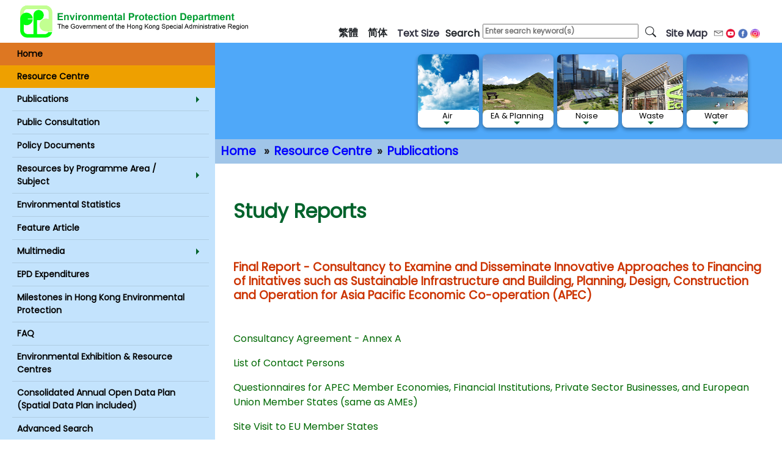

--- FILE ---
content_type: text/html
request_url: https://www.epd.gov.hk/epd/english/resources_pub/publications/apec_finalreport.html
body_size: 4415
content:
<!DOCTYPE html>
<html lang="en" dir="ltr" prefix="content: http://purl.org/rss/1.0/modules/content/  dc: http://purl.org/dc/terms/  foaf: http://xmlns.com/foaf/0.1/  og: http://ogp.me/ns#  rdfs: http://www.w3.org/2000/01/rdf-schema#  schema: http://schema.org/  sioc: http://rdfs.org/sioc/ns#  sioct: http://rdfs.org/sioc/types#  skos: http://www.w3.org/2004/02/skos/core#  xsd: http://www.w3.org/2001/XMLSchema# ">
  
<!--2020-09-11 15:41:20-->
<!-- Added by HTTrack --><meta http-equiv="content-type" content="text/html;charset=UTF-8" /><!-- /Added by HTTrack -->
<head>
    <meta charset="utf-8" />
<meta name="keywords" content="Environmental Protection Department,highlights,events and activities,press releases&quot;" />
<meta name="description" content="Environmental Protection Department,content page,highlights,events and activities,press releases" />
<meta name="Generator" content="Drupal 8 (https://www.drupal.org)" />
<meta name="MobileOptimized" content="width" />
<meta name="HandheldFriendly" content="true" />
<meta name="viewport" content="width=device-width, initial-scale=1.0" />
<link rel="shortcut icon" href="/epd/sites/default/files/favicon_6.ico" type="image/vnd.microsoft.icon" />
<link rel="alternate" hreflang="zh-hant" href="/epd/tc_chi/resources_pub/publications/apec_finalreport.html" />
<link rel="alternate" hreflang="en" href="/epd/english/resources_pub/publications/apec_finalreport.html" />
<link rel="canonical" href="/epd/english/resources_pub/publications/apec_finalreport.html" />
<link rel="shortlink" href="/epd/english/node/35335" />
<link rel="revision" href="/epd/english/resources_pub/publications/apec_finalreport.html" />

    <title>Study Reports | Environmental Protection Department</title>
    <link rel="stylesheet" media="all" href="/epd/core/assets/vendor/normalize-css/normalize.css?qoram1" />
<link rel="stylesheet" media="all" href="/epd/core/misc/normalize-fixes.css?qoram1" />
<link rel="stylesheet" media="all" href="/epd/core/themes/stable/css/system/components/ajax-progress.module.css?qoram1" />
<link rel="stylesheet" media="all" href="/epd/core/themes/stable/css/system/components/align.module.css?qoram1" />
<link rel="stylesheet" media="all" href="/epd/core/themes/stable/css/system/components/autocomplete-loading.module.css?qoram1" />
<link rel="stylesheet" media="all" href="/epd/core/themes/stable/css/system/components/fieldgroup.module.css?qoram1" />
<link rel="stylesheet" media="all" href="/epd/core/themes/stable/css/system/components/container-inline.module.css?qoram1" />
<link rel="stylesheet" media="all" href="/epd/core/themes/stable/css/system/components/clearfix.module.css?qoram1" />
<link rel="stylesheet" media="all" href="/epd/core/themes/stable/css/system/components/details.module.css?qoram1" />
<link rel="stylesheet" media="all" href="/epd/core/themes/stable/css/system/components/hidden.module.css?qoram1" />
<link rel="stylesheet" media="all" href="/epd/core/themes/stable/css/system/components/item-list.module.css?qoram1" />
<link rel="stylesheet" media="all" href="/epd/core/themes/stable/css/system/components/js.module.css?qoram1" />
<link rel="stylesheet" media="all" href="/epd/core/themes/stable/css/system/components/nowrap.module.css?qoram1" />
<link rel="stylesheet" media="all" href="/epd/core/themes/stable/css/system/components/position-container.module.css?qoram1" />
<link rel="stylesheet" media="all" href="/epd/core/themes/stable/css/system/components/progress.module.css?qoram1" />
<link rel="stylesheet" media="all" href="/epd/core/themes/stable/css/system/components/reset-appearance.module.css?qoram1" />
<link rel="stylesheet" media="all" href="/epd/core/themes/stable/css/system/components/resize.module.css?qoram1" />
<link rel="stylesheet" media="all" href="/epd/core/themes/stable/css/system/components/sticky-header.module.css?qoram1" />
<link rel="stylesheet" media="all" href="/epd/core/themes/stable/css/system/components/system-status-counter.css?qoram1" />
<link rel="stylesheet" media="all" href="/epd/core/themes/stable/css/system/components/system-status-report-counters.css?qoram1" />
<link rel="stylesheet" media="all" href="/epd/core/themes/stable/css/system/components/system-status-report-general-info.css?qoram1" />
<link rel="stylesheet" media="all" href="/epd/core/themes/stable/css/system/components/tabledrag.module.css?qoram1" />
<link rel="stylesheet" media="all" href="/epd/core/themes/stable/css/system/components/tablesort.module.css?qoram1" />
<link rel="stylesheet" media="all" href="/epd/core/themes/stable/css/system/components/tree-child.module.css?qoram1" />
<link rel="stylesheet" media="all" href="/epd/core/themes/stable/css/system/system.admin.css?qoram1" />
<link rel="stylesheet" media="all" href="/epd/modules/custom/kanhan_jwplayer_fancybox/js/plugins/fancybox/jquery.fancybox.css?qoram1" />
<link rel="stylesheet" media="all" href="/epd/modules/custom/kanhan_jwplayer_fancybox/css/kanhan_jwplayer_fancybox.css?qoram1" />
<link rel="stylesheet" media="all" href="/epd/modules/custom/kh_custom_archive_page/css/archive_flag.css?qoram1" />
<link rel="stylesheet" media="all" href="/epd/core/themes/seven/css/base/elements.css?qoram1" />
<link rel="stylesheet" media="all" href="/epd/core/themes/seven/css/base/typography.css?qoram1" />
<link rel="stylesheet" media="all" href="/epd/core/themes/seven/css/base/print.css?qoram1" />
<link rel="stylesheet" media="all" href="/epd/core/themes/seven/css/layout/layout.css?qoram1" />
<link rel="stylesheet" media="all" href="/epd/core/themes/seven/css/classy/components/action-links.css?qoram1" />
<link rel="stylesheet" media="all" href="/epd/core/themes/seven/css/classy/components/breadcrumb.css?qoram1" />
<link rel="stylesheet" media="all" href="/epd/core/themes/seven/css/classy/components/button.css?qoram1" />
<link rel="stylesheet" media="all" href="/epd/core/themes/seven/css/classy/components/collapse-processed.css?qoram1" />
<link rel="stylesheet" media="all" href="/epd/core/themes/seven/css/classy/components/container-inline.css?qoram1" />
<link rel="stylesheet" media="all" href="/epd/core/themes/seven/css/classy/components/exposed-filters.css?qoram1" />
<link rel="stylesheet" media="all" href="/epd/core/themes/seven/css/classy/components/field.css?qoram1" />
<link rel="stylesheet" media="all" href="/epd/core/themes/seven/css/classy/components/form.css?qoram1" />
<link rel="stylesheet" media="all" href="/epd/core/themes/seven/css/classy/components/icons.css?qoram1" />
<link rel="stylesheet" media="all" href="/epd/core/themes/seven/css/classy/components/inline-form.css?qoram1" />
<link rel="stylesheet" media="all" href="/epd/core/themes/seven/css/classy/components/item-list.css?qoram1" />
<link rel="stylesheet" media="all" href="/epd/core/themes/seven/css/classy/components/link.css?qoram1" />
<link rel="stylesheet" media="all" href="/epd/core/themes/seven/css/classy/components/links.css?qoram1" />
<link rel="stylesheet" media="all" href="/epd/core/themes/seven/css/classy/components/menu.css?qoram1" />
<link rel="stylesheet" media="all" href="/epd/core/themes/seven/css/classy/components/more-link.css?qoram1" />
<link rel="stylesheet" media="all" href="/epd/core/themes/seven/css/classy/components/pager.css?qoram1" />
<link rel="stylesheet" media="all" href="/epd/core/themes/seven/css/classy/components/tabledrag.css?qoram1" />
<link rel="stylesheet" media="all" href="/epd/core/themes/seven/css/classy/components/tableselect.css?qoram1" />
<link rel="stylesheet" media="all" href="/epd/core/themes/seven/css/classy/components/tablesort.css?qoram1" />
<link rel="stylesheet" media="all" href="/epd/core/themes/seven/css/classy/components/tabs.css?qoram1" />
<link rel="stylesheet" media="all" href="/epd/core/themes/seven/css/classy/components/textarea.css?qoram1" />
<link rel="stylesheet" media="all" href="/epd/core/themes/seven/css/classy/components/ui-dialog.css?qoram1" />
<link rel="stylesheet" media="all" href="/epd/core/themes/seven/css/classy/components/messages.css?qoram1" />
<link rel="stylesheet" media="all" href="/epd/core/themes/seven/css/classy/components/node.css?qoram1" />
<link rel="stylesheet" media="all" href="/epd/core/themes/seven/css/components/admin-list.css?qoram1" />
<link rel="stylesheet" media="all" href="/epd/core/themes/seven/css/components/content-header.css?qoram1" />
<link rel="stylesheet" media="all" href="/epd/core/themes/seven/css/components/container-inline.css?qoram1" />
<link rel="stylesheet" media="all" href="/epd/core/themes/seven/css/components/container-inline.module.css?qoram1" />
<link rel="stylesheet" media="all" href="/epd/core/themes/seven/css/components/breadcrumb.css?qoram1" />
<link rel="stylesheet" media="all" href="/epd/core/themes/seven/css/components/buttons.css?qoram1" />
<link rel="stylesheet" media="all" href="/epd/core/themes/seven/css/components/details.css?qoram1" />
<link rel="stylesheet" media="all" href="/epd/core/themes/seven/css/components/messages.css?qoram1" />
<link rel="stylesheet" media="all" href="/epd/core/themes/seven/css/components/dropbutton.component.css?qoram1" />
<link rel="stylesheet" media="all" href="/epd/core/themes/seven/css/components/entity-meta.css?qoram1" />
<link rel="stylesheet" media="all" href="/epd/core/themes/seven/css/components/field-ui.css?qoram1" />
<link rel="stylesheet" media="all" href="/epd/core/themes/seven/css/components/form.css?qoram1" />
<link rel="stylesheet" media="all" href="/epd/core/themes/seven/css/components/help.css?qoram1" />
<link rel="stylesheet" media="all" href="/epd/core/themes/seven/css/components/menus-and-lists.css?qoram1" />
<link rel="stylesheet" media="all" href="/epd/core/themes/seven/css/components/modules-page.css?qoram1" />
<link rel="stylesheet" media="all" href="/epd/core/themes/seven/css/components/node.css?qoram1" />
<link rel="stylesheet" media="all" href="/epd/core/themes/seven/css/components/page-title.css?qoram1" />
<link rel="stylesheet" media="all" href="/epd/core/themes/seven/css/components/pager.css?qoram1" />
<link rel="stylesheet" media="all" href="/epd/core/themes/seven/css/components/panel.css?qoram1" />
<link rel="stylesheet" media="all" href="/epd/core/themes/seven/css/components/skip-link.css?qoram1" />
<link rel="stylesheet" media="all" href="/epd/core/themes/seven/css/components/tables.css?qoram1" />
<link rel="stylesheet" media="all" href="/epd/core/themes/seven/css/components/search-admin-settings.css?qoram1" />
<link rel="stylesheet" media="all" href="/epd/core/themes/seven/css/components/tablesort-indicator.css?qoram1" />
<link rel="stylesheet" media="all" href="/epd/core/themes/seven/css/components/system-status-report-general-info.css?qoram1" />
<link rel="stylesheet" media="all" href="/epd/core/themes/seven/css/components/system-status-report.css?qoram1" />
<link rel="stylesheet" media="all" href="/epd/core/themes/seven/css/components/system-status-report-counters.css?qoram1" />
<link rel="stylesheet" media="all" href="/epd/core/themes/seven/css/components/system-status-counter.css?qoram1" />
<link rel="stylesheet" media="all" href="/epd/core/themes/seven/css/components/tabs.css?qoram1" />
<link rel="stylesheet" media="all" href="/epd/core/themes/seven/css/components/views-ui.css?qoram1" />
<link rel="stylesheet" media="all" href="/epd/core/themes/seven/css/theme/colors.css?qoram1" />
<link rel="stylesheet" media="all" href="/epd/themes/epd_theme/libraries/swiper/swiper.min.css?qoram1" />
<link rel="stylesheet" media="all" href="/epd/themes/epd_theme/libraries/superfish/superfish.css?qoram1" />
<link rel="stylesheet" media="all" href="/epd/themes/epd_theme/libraries/superfish/superfish-vertical.css?qoram1" />
<link rel="stylesheet" media="all" href="/epd/themes/epd_theme/css/main.min.css?qoram1" />
<link rel="stylesheet" media="all" href="/epd/themes/epd_theme/ckeditor.css?qoram1" />
<link rel="stylesheet" media="all" href="/epd/themes/epd_theme/css/normalize.css?qoram1" />
<link rel="stylesheet" media="all" href="/epd/themes/epd_theme/css/append.css?qoram1" />

    
<!--[if lte IE 8]>
<script src="/epd/core/assets/vendor/html5shiv/html5shiv.min.js?v=3.7.3"></script>
<![endif]-->

  </head>
  <body class="path-node page-node-type-page">
        <a href="#main-content" class="visually-hidden focusable skip-link">
      Skip to main content
    </a>
    
      <div class="dialog-off-canvas-main-canvas" data-off-canvas-main-canvas>
    <div id="site-wrapper">
  <header>
    <div class="region region-header">
    <div id="block-pageheaderblock" class="block block-pdb-vue block-vue-componentpage-header-block">
  
    
      <div class="page-header-block" id="7d17670f-8a42-4364-8178-a49337848475">
<div class="content-wrapper">

  <site-logo :title="translation.siteName | t" :link="homePath" :logo="translation.siteMainLogoPath | t" :logo-short="translation.siteShortLogoPath | t"></site-logo>

  <div class="header-nav">
    <div class="hright">
      <language-switcher :lang="lang"></language-switcher>
      <site-textsize :link="translation.textSizeLink | t" :title="translation.textSizeTitle | t"></site-textsize>
      <site-search :title="translation.searchTitle | t" :lang="lang" :placeholder="translation.searchPlaceholder | t"></site-search>
      <site-sitemap :link="translation.sitemapLink | t" :title="translation.siteMapTitle | t"></site-sitemap>
      <site-share :contact-link="translation.contactLink | t" :youtube-link="youtubeLink"></site-share>
    </div>
  </div>
  <nav-btns></nav-btns>
  <nav-search></nav-search>
  <nav-lang :lang="lang"></nav-lang>
  <nav-menu :menu-data="mainMenuData"  :is-sub-menu="isSubMenu" :homepath="homePath" :hometitle="translation.homeTitle | t" :advancedsearchpath="translation.advancedSearchLink | t" :advancedsearchtitle="translation.advancedSearchTitle | t"></nav-menu>
</div>





</div>
  </div>

  </div>

  </header>
  <main>
    <section class="main-content-wrapper d-flex">
      <aside>  <div class="region region-aside">
    <div id="block-pageasidemenublock" class="block block-pdb-vue block-vue-componentpage-aside-menu-block">
  
    
      <div class="page-aside-menu-block" id="32bb9721-35bb-474c-b266-3d00a4cce252"><left-menu :menu-data="mainMenuData" :is-sub-menu="isSubMenu" :homepath="homePath" :hometitle="translation.homeTitle | t" :advancedsearchpath="translation.advancedSearchLink | t" :advancedsearchtitle="translation.advancedSearchTitle | t" ></left-menu>

<div class="left-menu-bottom">
  <div class="d-flex justify-content-center align-items-center">
    <site-share :link="youtubeLink"></site-share>
  </div>
  <div class="d-flex flex-column text-center">
    <report-link :title="translation.reportTitle | t" :number="reportNumber" :link="translation.reportLink | t"></report-link>
  </div>
  <div class="d-flex justify-content-center">
    <content-share :title="translation.shareTitle | t"></content-share>
    <rss-share :link="translation.rssShareLink | t" title="RSS"></rss-share>
  </div>
</div>




</div>
  </div>

  </div>
</aside>
      <div class="main-content">
          <div class="region region-content-top">
    <div id="block-pagehorizontalmenublock" class="block block-pdb-vue block-vue-componentpage-horizontal-menu-block">
  
    
      <div class="page-horizontal-menu-block" id="f4d3dadb-7000-448f-ad8b-bef62f126cdc"><div id="sub-menu" v-cloak>
  <button class="d-block d-lg-none btn-expend" :class="{'is-active':expend}" @click="expendMenu" :inner-html.prop="translation.horizontalMenuTitle | t"></button>
  <horizontal-menu :menu-data="horizontalMenuData" v-show="expend"></horizontal-menu>
</div>
</div>
  </div>
<div id="block-pagebreadcrumbblock" class="block block-pdb-vue block-vue-componentpage-breadcrumb-block">
  
    
      <div class="page-breadcrumb-block" id="899a7552-7066-45b2-b4f9-6a4e14a7494d"><div class="breadcrumb">
  <breadcrumb :links="breadcrumb" :currentpath="pathName" :homepath="homePath" :hometitle="translation.homeTitle | t" />
</div>


</div>
  </div>

  </div>

        <div class="content">
            <div class="region region-content">
    <div data-drupal-messages-fallback class="hidden"></div><div id="block-epd-theme-page-title" class="block block-core block-page-title-block">
  
    
      
  <h1 class="page-title"><span property="schema:name" class="field field--name-title field--type-string field--label-hidden">Study Reports</span>
</h1>


  </div>
<div id="block-epd-theme-epd-system-main" class="block block-system block-system-main-block">
  
    
      
<article data-history-node-id="35335" role="article" about="/epd/english/resources_pub/publications/apec_finalreport.html" typeof="schema:WebPage" class="node node--type-page node--view-mode-full">

  
      <span property="schema:name" content="Study Reports" class="rdf-meta hidden"></span>


  
  <div class="node__content">
    
            <div property="schema:text" class="clearfix text-formatted field field--name-body field--type-text-with-summary field--label-hidden field__item"><h3><span style="color: #cc3301"><strong>Final Report - Consultancy to Examine and Disseminate Innovative Approaches to Financing of Initatives such as Sustainable Infrastructure and Building, Planning, Design, Construction and Operation for Asia Pacific Economic Co-operation (APEC) </strong></span></h3>

<p><br />
<span><a href="consult_agree_annexa.html">Consultancy Agreement - Annex A </a></span></p>

<p><span><a href="contactlist.html">List of Contact Persons </a></span></p>

<p><span><a href="questionnaires.html">Questionnaires for APEC Member Economies, Financial Institutions, Private Sector Businesses, and European Union Member States (same as AMEs) </a></span></p>

<p><span><a href="sitevisit.html">Site Visit to EU Member States </a></span></p>

<p> </p>

<p><a href="apec_finalreport_archives.html"><img alt="Archive" src="/epd/sites/default/files/epd/english/news_events/legco/images/archive.gif" /></a></p>

<p><a href="#top"><img alt="Back to top" height="15" src="/epd/sites/default/files/epd/english/resources_pub/publications/images/btmbtn_backtotop.gif" style="border-bottom: 0px solid; border-left: 0px solid; border-top: 0px solid; border-right: 0px solid" width="70" /></a><img alt="dot_clear.gif" height="15" src="/epd/sites/default/files/epd/english/resources_pub/publications/images/dot_clear.gif" width="331" /><a href="apec.html"><img alt="Table of Content" src="/epd/sites/default/files/epd/english/resources_pub/publications/images/btmbtn_toc.gif" style="border-bottom: 0px solid; border-left: 0px solid; border-top: 0px solid; border-right: 0px solid" /></a></p>
</div>
      
  </div>

</article>

  </div>

  </div>

        </div>
        
      </div>
    </section>
      
      
  </main>
  <footer>
      <div class="region region-footer">
    <div id="block-print-date" class="visually-hidden block block-kanhan-node block-node-content-date-block">
  
    
      <span id="print_date" data-date="2006-04-28">28 April 2006</span>
  </div>
<div id="block-pagefooterblock" class="block block-pdb-vue block-vue-componentpage-footer-block">
  
    
      <div class="page-footer-block" id="2465a6f5-b19b-4bb5-9ab4-a383be62b16d"><div class="content-wrapper">
  <footer-logos :logo-data="footerLogoData"></footer-logos>
  <footer-menu
    :menu-data="footerMenuData"
  ></footer-menu>
  <footer-copyright
    :site-owner="translation.siteOwner | t"
    :site-year="siteYear"
    :review-date="reviewDate"
    :review-date-title="translation.reviewDateTitle | t"
  ></footer-copyright>
</div>
</div>
  </div>

  </div>

  </footer>
</div>

  </div>

    
    <script type="application/json" data-drupal-selector="drupal-settings-json">{"path":{"baseUrl":"\/epd\/","scriptPath":null,"pathPrefix":"english\/","currentPath":"node\/35335","currentPathIsAdmin":false,"isFront":false,"currentLanguage":"en"},"pluralDelimiter":"\u0003","suppressDeprecationErrors":true,"pdbVue":{"developmentMode":true},"archive_flag":null,"user":{"uid":0,"permissionsHash":"c16fce2747341991a353432550a613b714c06defab3f3566220ce0a61f654ea8"}}</script>
<script src="/epd/core/assets/vendor/jquery/jquery.min.js?v=3.5.1"></script>
<script src="/epd/core/assets/vendor/jquery-once/jquery.once.min.js?v=2.2.3"></script>
<script src="/epd/core/misc/drupalSettingsLoader.js?v=8.9.3"></script>
<script src="/epd/core/misc/drupal.js?v=8.9.3"></script>
<script src="/epd/core/misc/drupal.init.js?v=8.9.3"></script>
<script src="/epd/modules/custom/kanhan_jwplayer_fancybox/js/plugins/fancybox/jquery.fancybox.pack.js?v=8.9.3"></script>
<script src="/epd/modules/custom/kanhan_jwplayer_fancybox/js/plugins/jwplayer/jwplayer.js?v=8.9.3"></script>
<script src="/epd/modules/custom/kanhan_jwplayer_fancybox/js/kh_jwplayer_fancybox_lib.js?v=8.9.3"></script>
<script src="/epd/themes/epd_theme/libraries/superfish/superfish.js?v=8.9.3"></script>
<script src="/epd/themes/epd_theme/libraries/superfish/hoverIntent.js?v=8.9.3"></script>
<script src="/epd/themes/epd_theme/libraries/bootstrap.min.js?v=8.9.3"></script>
<script src="/epd/themes/epd_theme/libraries/popper.min.js?v=8.9.3"></script>
<script src="/epd/themes/epd_theme/libraries/vue.js?v=8.9.3"></script>
<script src="/epd/themes/epd_theme/libraries/lodash.js?v=8.9.3"></script>
<script src="/epd/themes/epd_theme/libraries/axios.min.js?v=8.9.3"></script>
<script src="/epd/themes/epd_theme/libraries/swiper/swiper.min.js?v=8.9.3"></script>
<script src="/epd/themes/epd_theme/js/drupal_json_api.js?v=8.9.3"></script>
<script src="/epd/themes/epd_theme/js/render.js?v=8.9.3"></script>
<script src="/epd/themes/epd_theme/js/main.js?v=8.9.3"></script>

<script src="/epd/themes/epd_theme/components/page_footer_block/script.js?qoram1"></script>
<script src="/epd/modules/custom/kh_custom_archive_page/js/archive_flag.js?v=8.9.3"></script>
<script src="/epd/themes/epd_theme/components/page_breadcrumb_block/script.js?qoram1"></script>
<script src="/epd/themes/epd_theme/components/page_horizontal_menu_block/script.js?qoram1"></script>
<script src="/epd/themes/epd_theme/components/page_aside_menu_block/script.js?qoram1"></script>
<script src="/epd/themes/epd_theme/components/page_header_block/script.js?qoram1"></script>

  </body>

<!--2020-09-11 15:41:20-->
</html>


--- FILE ---
content_type: text/css
request_url: https://www.epd.gov.hk/epd/modules/custom/kanhan_jwplayer_fancybox/css/kanhan_jwplayer_fancybox.css?qoram1
body_size: 234
content:
.vtext {
	display: block;
	max-height: 100px;
	overflow-y: scroll;
	background: white;
	padding: 5px;
	width: 100%;
	float: left;
	border: 1px solid #CCC;
	min-height:50px;
}
.fancybox-title table {
	margin:0px;
	border-collapse: separate;
	border-spacing: 0px;
	border-color: #fff;
}
.fancybox-title tr {
	background:none;
}
.fancybox-title tr td {
	padding:0px;
	padding-right:5px;
	border:0px;
}

/* added on 20200727 may be temp */
.access{display:none}

--- FILE ---
content_type: text/css
request_url: https://www.epd.gov.hk/epd/modules/custom/kh_custom_archive_page/css/archive_flag.css?qoram1
body_size: 282
content:
.fulltable .views-field-field-user-defined-date2 {
	width: 150px;
}
.view-kanhan-archive-page-view .views-field-title {
	position: relative;
}
.views-field-title .detail-btn {
	display:inline-block;
	position: absolute;
	width:20px;
	color:#fff;
	cursor: pointer;
	top: 10px;
	right: 10px;
}
.views-field-title .detail-btn::after{
	content: "\2796";
	color: #fff;
}
.detail-closed .views-field-title .detail-btn::after{
	content: "\2795";
	font-weight: normal;
}
.node-page .field-name-field-not-show-archive {
display:none;
}

--- FILE ---
content_type: text/css
request_url: https://www.epd.gov.hk/epd/core/themes/seven/css/base/print.css?qoram1
body_size: 620
content:
@media print {
  * {
    color: #000 !important; /* Black prints faster: h5bp.com/s */
    background-color: transparent !important;
    box-shadow: none !important;
    text-shadow: none !important;
  }
  body {
    padding-top: 0;
  }
  a,
  a:visited {
    text-decoration: underline;
  }
  pre,
  blockquote {
    border: 1px solid #999;
    page-break-inside: avoid;
  }
  thead {
    display: table-header-group; /* h5bp.com/t */
  }
  tr,
  img {
    page-break-inside: avoid;
  }
  img {
    max-width: 100% !important;
  }
  p,
  h2,
  h3 {
    orphans: 3;
    widows: 3;
  }
  h2,
  h3 {
    page-break-after: avoid;
  }
  a,
  .link {
    text-decoration: underline;
    color: #000;
  }
  .button,
  .button--primary {
    background: none !important;
  }
  .messages {
    border-width: 1px;
    border-color: #999;
  }
  .is-collapse-enabled .tabs {
    max-height: 999em;
  }
  .is-horizontal .tabs__tab {
    margin: 0 4px !important;
    border-radius: 4px 4px 0 0 !important;
  }
  .dropbutton-multiple .dropbutton .secondary-action {
    display: block;
  }
  .js .dropbutton-widget,
  .js td .dropbutton-widget /* Splitbuttons */ {
    position: relative;
  }
  .js .dropbutton .dropbutton-toggle {
    display: none;
  }
  .js .dropbutton-multiple .dropbutton-widget {
    border-radius: 4px;
    background: none;
  }
  input.form-autocomplete,
  input.form-text,
  input.form-tel,
  input.form-email,
  input.form-url,
  input.form-search,
  input.form-number,
  input.form-color,
  input.form-file,
  textarea.form-textarea,
  select.form-select {
    border-width: 1px;
  }
}


--- FILE ---
content_type: text/css
request_url: https://www.epd.gov.hk/epd/core/themes/seven/css/layout/layout.css?qoram1
body_size: 153
content:
/**
 * Add spacing to bottom of pages
 */
.page-content {
  margin-bottom: 80px;
}

/**
 * Add color to layout icons.
 */
.layout-icon__region {
  fill: #f5f5f2;
  stroke: #666;
}


--- FILE ---
content_type: text/css
request_url: https://www.epd.gov.hk/epd/core/themes/seven/css/components/admin-list.css?qoram1
body_size: 400
content:
/**
 * Admin lists.
 */
ul.admin-list {
  margin: 0;
  padding: 0;
}
.admin-list li {
  position: relative;
  margin: 0;
  padding: 0;
  list-style-type: none;
  list-style-image: none;
  border-top: 1px solid #bfbfbf;
}
.admin-list.compact li {
  border: none;
}
.admin-list li a {
  display: block;
  min-height: 0;
  padding: 14px 15px 14px 25px; /* LTR */
  background: url(../../../../misc/icons/bebebe/chevron-disc-right.svg) no-repeat 1px 16px; /* LTR */
}
[dir="rtl"] .admin-list li a {
  padding-right: 25px;
  padding-left: 15px;
  background: url(../../../../misc/icons/bebebe/chevron-disc-left.svg) no-repeat right 16px;
}
.admin-list.compact li a {
  padding: 2px 0;
  background-image: none;
}
.admin-list li a:hover,
.admin-list li a:focus,
.admin-list li a:active {
  text-decoration: none;
}
.admin-list li a .label {
  font-size: 1.0769em;
}
.admin-list li a:hover .label,
.admin-list li a:focus .label,
.admin-list li a:active .label {
  text-decoration: underline;
}


--- FILE ---
content_type: text/css
request_url: https://www.epd.gov.hk/epd/core/themes/seven/css/components/content-header.css?qoram1
body_size: 120
content:
/**
 * Content header.
 */
.content-header {
  overflow: hidden;
  padding: 24px 0 0;
  background-color: #e0e0d8;
}


--- FILE ---
content_type: text/css
request_url: https://www.epd.gov.hk/epd/core/themes/seven/css/components/container-inline.module.css?qoram1
body_size: 100
content:
/**
 * @file
 * Inline items.
 */

.container-inline div,
.container-inline label {
  display: inline-block;
}


--- FILE ---
content_type: text/css
request_url: https://www.epd.gov.hk/epd/core/themes/seven/css/components/buttons.css?qoram1
body_size: 1658
content:
/**
 * @file
 * Structural styles for Seven’s UI buttons
 *
 * Apply these classes to any element (<link>, <button>, <input>, etc.) that
 * should appear as a button.
 */

/**
 * Buttons.
 *
 * 1. Enable z-index on buttons.
 * 2. Normalize 'line-height'; can’t be changed from 'normal' in Firefox 4+.
 * 3. Allows full range of styling in Webkit and Gecko.
 * 4. Use px units to ensure button text is centered vertically.
 * 5. Use rems to avoid the font size cascade of ems, with a px fallback for
 *    older browsers.
 * 6. Prevent fat text in WebKit.
 *
 * @todo Consider moving box-sizing into base.css under a universal selector.
 * See https://www.drupal.org/node/2124251
 *
 */
.button {
  position: relative;  /* 1 */
  display: inline-block;
  box-sizing: border-box;
  padding: 4px 1.5em;  /* 4 */
  cursor: pointer;
  -webkit-transition: all 0.1s;
  transition: all 0.1s;
  text-align: center;
  text-decoration: none;
  color: #333;
  border: 1px solid #a6a6a6;
  border-radius: 20em;
  background-color: #f2f1eb;
  background-image: -webkit-linear-gradient(top, #f6f6f3, #e7e7df);
  background-image: linear-gradient(to bottom, #f6f6f3, #e7e7df);
  text-shadow: 0 1px hsla(0, 0%, 100%, 0.6);
  font-size: 14px;
  font-size: 0.875rem;  /* 5 */
  font-weight: 600;
  line-height: normal;  /* 2 */
  -webkit-appearance: none;  /* 3 */
  -moz-appearance: none;  /* 3 */
  -webkit-font-smoothing: antialiased;  /* 6 */
}
.button:hover,
.button:focus {
  text-decoration: none;
  color: #1a1a1a;
  outline: none;
  background-color: #f9f8f6;
  background-image: -webkit-linear-gradient(top, #fcfcfa, #e9e9dd);
  background-image: linear-gradient(to bottom, #fcfcfa, #e9e9dd);
}
.button:hover {
  box-shadow: 0 1px 2px hsla(0, 0%, 0%, 0.125);
}

/* Prevent focus ring being covered by next siblings. */
.button:focus {
  z-index: 10;
  border: 1px solid #3ab2ff;
  box-shadow: 0 0 0.5em 0.1em hsla(203, 100%, 60%, 0.7);
}
.button:active {
  -webkit-transition: none;
  transition: none;
  border: 1px solid #a6a6a6;
  background-color: #dfdfd9;
  background-image: -webkit-linear-gradient(top, #f6f6f3, #e7e7df);
  background-image: linear-gradient(to bottom, #f6f6f3, #e7e7df);
  box-shadow: inset 0 1px 3px hsla(0, 0%, 0%, 0.2);
}

.button--primary {
  color: #fff;
  border-color: #1e5c90;
  background-color: #0071b8;
  background-image: -webkit-linear-gradient(top, #007bc6, #0071b8);
  background-image: linear-gradient(to bottom, #007bc6, #0071b8);
  text-shadow: 0 1px hsla(0, 0%, 0%, 0.5);
  font-weight: 700;
  -webkit-font-smoothing: antialiased;
}
.button--primary:hover,
.button--primary:focus {
  color: #fff;
  border-color: #1e5c90;
  background-color: #2369a6;
  background-image: -webkit-linear-gradient(top, #0c97ed, #1f86c7);
  background-image: linear-gradient(to bottom, #0c97ed, #1f86c7);
}
.button--primary:focus {
  border: 1px solid #1280df;
}
.button--primary:hover {
  box-shadow: 0 1px 2px hsla(203, 10%, 10%, 0.25);
}
.button--primary:active {
  border-color: #144b78;
  background-image: -webkit-linear-gradient(top, #08639b, #0071b8);
  background-image: linear-gradient(to bottom, #08639b, #0071b8);
  box-shadow: inset 0 1px 3px hsla(0, 0%, 0%, 0.2);
}

/**
 * Overrides styling from system.theme.
 */
.button-action:before {
  margin-left: -0.2em; /* LTR */
  padding-right: 0.2em; /* LTR */
  font-size: 14px;
  font-size: 0.875rem;
  line-height: 16px;
  -webkit-font-smoothing: auto;
}
[dir="rtl"] .button-action:before {
  margin-right: -0.2em;
  margin-left: 0;
  padding-right: 0;
  padding-left: 0.2em;
}

/**
 * 1. Use px units to ensure button text is centered vertically.
 */
.no-touchevents .button--small {
  padding: 2px 1em;  /* 1 */
  font-size: 13px;
  font-size: 0.813rem;
}

.button:disabled,
.button:disabled:active,
.button.is-disabled,
.button.is-disabled:active {
  cursor: default;
  color: #5c5c5c;
  border-color: #d4d4d4;
  background: #ededed;
  box-shadow: none;
  text-shadow: 0 1px hsla(0, 0%, 100%, 0.6);
  font-weight: normal;
}

/* Link actions. */

/**
 * Style a clickable/tappable element as a link. Duplicates the base style for
 * the <a> tag, plus a reset for padding, borders and background.
 */
.link {
  display: inline;
  padding: 0;
  cursor: pointer;
  text-decoration: none;
  color: #0074bd;
  border: 0;
  background: none;
  -webkit-appearance: none;
  -moz-appearance: none;
}
.link:hover,
.link:focus {
  text-decoration: underline;
  color: #008ee6;
}

/**
 * We've temporarily added the danger button here, bit of a harsh reset but we
 * need it.
 * @todo replace with link--danger.
 * See https://www.drupal.org/node/2123731
 */
.button--danger {
  display: inline;
  padding: 0;
  cursor: pointer;
  text-decoration: underline;
  color: #c72100;
  border: 0;
  border-radius: 0;
  background: none;
  box-shadow: none;
  font-weight: 400;
  -webkit-appearance: none;
  -moz-appearance: none;
}
.button--danger:hover,
.button--danger:focus,
.button--danger:active {
  padding: 0;
  text-decoration: underline;
  color: #ff2a00;
  border: 0;
  background: none;
  box-shadow: none;
  text-shadow: none;
}
.button--danger:disabled,
.button--danger.is-disabled {
  padding: 0;
  cursor: default;
  text-decoration: none;
  color: #737373;
  border: 0;
  background: none;
  box-shadow: none;
  -webkit-font-smoothing: antialiased;
}


--- FILE ---
content_type: text/css
request_url: https://www.epd.gov.hk/epd/core/themes/seven/css/components/dropbutton.component.css?qoram1
body_size: 1773
content:
/**
 * @file
 * Styling dropbuttons.
 */

/**
 * Reset styling for all elements.
 */
.js .dropbutton .dropbutton-action > input,
.js .dropbutton .dropbutton-action > a,
.js .dropbutton .dropbutton-action > button {
  margin: 0;
  padding: 0;
  text-align: left; /* LTR */
  text-decoration: none;
  color: #333;
  font-weight: 600;
  line-height: normal;
  -webkit-font-smoothing: antialiased;
}
[dir="rtl"].js .dropbutton .dropbutton-action > input,
[dir="rtl"].js .dropbutton .dropbutton-action > a,
[dir="rtl"].js .dropbutton .dropbutton-action > button {
  margin-left: 0; /* This is required to win over specificity of [dir="rtl"] .dropbutton-multiple .dropbutton .dropbutton-action > * */
  text-align: right;
}
.js .dropbutton-action.last {
  border-radius: 0 0 0 1em; /* LTR */
}
[dir="rtl"] .js .dropbutton-action.last {
  border-radius: 0 0 1em 0;
}

/**
 * Overwrite Sevens button styling.
 */
.js .dropbutton-widget .button {
  border: 0;
  border-radius: 0;
  background: transparent;
  box-shadow: none;
}
.js .dropbutton-multiple .dropbutton {
  border-right: 0; /* LTR */
}
[dir="rtl"].js .dropbutton-multiple .dropbutton {
  border-left: 0;
}

/**
 * Show dropbutton elements as buttons when javascript is disabled
 */
.dropbutton {
  margin: 0;
  padding: 0;
  list-style-type: none;
}
.dropbutton li + li {
  margin-top: 10px;
}
.js .dropbutton li {
  margin-right: 0;
  margin-bottom: 0;
}
.js .dropbutton li + li {
  margin-top: 0;
}

@media screen and (min-width: 37.5625em) { /* 601px */
  .dropbutton li {
    display: inline-block;
  }
  .dropbutton li + li {
    margin-top: 0;
    margin-left: 1em;
  }
  .js .dropbutton li + li {
    margin-left: 0;
  }
}

/**
 * Copied styling for .button.
 */
.js .dropbutton-multiple .dropbutton-widget {
  border: 1px solid #a6a6a6;
  border-radius: 20em;
  background-color: #f2f1eb;
  background-image: -webkit-linear-gradient(top, #f6f6f3, #e7e7df);
  background-image: linear-gradient(to bottom, #f6f6f3, #e7e7df);
  text-shadow: 0 1px hsla(0, 0%, 100%, 0.6);
}
.dropbutton-multiple.open .dropbutton-widget {
  border-radius: 1em;
}
.js .dropbutton-widget .dropbutton-action a,
.js .dropbutton-widget .dropbutton-action input,
.js .dropbutton-widget .dropbutton-action button {
  display: block;
  width: 100%;
  padding: 4px 1.5em;
  border-radius: 20em 0 0 20em; /* LTR */
}
[dir="rtl"].js .dropbutton-widget .dropbutton-action a,
[dir="rtl"].js .dropbutton-widget .dropbutton-action input,
[dir="rtl"].js .dropbutton-widget .dropbutton-action button {
  border-radius: 0 20em 20em 0;
}
.js .dropbutton-widget .dropbutton-action a:focus,
.js .dropbutton-widget .dropbutton-action input:focus,
.js .dropbutton-widget .dropbutton-action button:focus {
  text-decoration: underline;
}
.js .dropbutton-multiple.open .dropbutton-action a,
.js .dropbutton-multiple.open .dropbutton-action .button {
  border-radius: 0;
}
.js .dropbutton-multiple.open .dropbutton-action:first-child a,
.js .dropbutton-multiple.open .dropbutton-action:first-child .button {
  border-radius: 0.9em 0 0 0; /* LTR */
}
[dir="rtl"].js .dropbutton-multiple.open .dropbutton-action:first-child a,
[dir="rtl"].js .dropbutton-multiple.open .dropbutton-action:first-child .button {
  border-radius: 0 0.9em 0 0;
}
.js .dropbutton-multiple.open .dropbutton-action:last-child a,
.js .dropbutton-multiple.open .dropbutton-action:last-child .button {
  border-radius: 0 0 0 0.9em; /* LTR */
}
[dir="rtl"].js .dropbutton-multiple.open .dropbutton-action:last-child a,
[dir="rtl"].js .dropbutton-multiple.open .dropbutton-action:last-child .button {
  border-radius: 0 0 0.9em 0;
}
.js .dropbutton-wrapper .dropbutton-widget .dropbutton-action a:hover,
.js .dropbutton-wrapper .dropbutton-widget .dropbutton-action button:hover,
.js .dropbutton-wrapper .dropbutton-widget .dropbutton-action input:hover,
.js .dropbutton-wrapper .dropbutton-widget .dropbutton-action a:focus,
.js .dropbutton-wrapper .dropbutton-widget .dropbutton-action button:focus,
.js .dropbutton-wrapper .dropbutton-widget .dropbutton-action input:focus {
  z-index: 3;
  color: #1a1a1a;
  background-color: #f9f8f6;
  background-image: -webkit-linear-gradient(top, #fcfcfa, #e9e9dd);
  background-image: linear-gradient(to bottom, #fcfcfa, #e9e9dd);
  box-shadow: 0 1px 2px hsla(0, 0%, 0%, 0.125);
}
.js .dropbutton-wrapper .dropbutton-widget .dropbutton-action a:active,
.js .dropbutton-wrapper .dropbutton-widget .dropbutton-action input:active,
.js .dropbutton-wrapper .dropbutton-widget .dropbutton-action button:active {
  text-decoration: none;
  background-color: #dfdfd9;
  background-image: -webkit-linear-gradient(top, #f6f6f3, #e7e7df);
  background-image: linear-gradient(to bottom, #f6f6f3, #e7e7df);
  box-shadow: inset 0 1px 3px hsla(0, 0%, 0%, 0.2);
}
.dropbutton .secondary-action {
  border-top: 1px solid #bfbfba;
}

/**
 * Rare instances when a dropbutton is actually just a button.
 * Copied from Seven's buttons.css.
 */
.dropbutton-single .dropbutton-widget {
  position: static;
  display: inline-block;
  border: 0;
}
.dropbutton-single .dropbutton-action a {
  width: auto !important;
  padding: 4px 1.5em;
  -webkit-transition: all 0.1s;
  transition: all 0.1s;
  text-decoration: none;
  color: #333;
  border: 1px solid #a6a6a6;
  border-radius: 20em !important;
  background-color: #f2f1eb;
  background-image: -webkit-linear-gradient(top, #f6f6f3, #e7e7df);
  background-image: linear-gradient(to bottom, #f6f6f3, #e7e7df);
  text-shadow: 0 1px hsla(0, 0%, 100%, 0.6);
  font-weight: 600;
  -webkit-font-smoothing: antialiased;
}
.dropbutton-single .dropbutton-action a:hover,
.dropbutton-single .dropbutton-action a:focus {
  text-decoration: none;
  color: #1a1a1a;
  outline: none;
  background-color: #f9f8f6;
  background-image: -webkit-linear-gradient(top, #fcfcfa, #e9e9dd);
  background-image: linear-gradient(to bottom, #fcfcfa, #e9e9dd);
}
.dropbutton-single .dropbutton-action a:hover,
.dropbutton-single .dropbutton-action a:focus {
  box-shadow: 0 1px 2px hsla(0, 0%, 0%, 0.125);
}
.dropbutton-single .dropbutton-action a:active {
  -webkit-transition: none;
  transition: none;
  background-color: #dfdfd9;
  background-image: -webkit-linear-gradient(top, #f6f6f3, #e7e7df);
  background-image: linear-gradient(to bottom, #f6f6f3, #e7e7df);
  box-shadow: inset 0 1px 3px hsla(0, 0%, 0%, 0.2);
}
.dropbutton .dropbutton-action .ajax-progress {
  position: absolute;
  z-index: 2;
  top: 0.2em;
  right: 0.2em;
  padding: 0 0 0 0.1em;
}
.dropbutton-multiple .dropbutton-action .ajax-progress {
  top: 0.15em;
  right: 2.2em;
  margin-right: 0;
}
.dropbutton-multiple .secondary-action .ajax-progress {
  top: auto;
  bottom: 0.3em;
}

/**
 * The dropdown trigger.
 */
.js .dropbutton-wrapper .dropbutton-widget .dropbutton-toggle button {
  border-left: 1px solid #a6a6a6; /* LTR */
  outline: none;
}
[dir="rtl"].js .dropbutton-wrapper .dropbutton-widget .dropbutton-toggle button {
  border-right: 1px solid #a6a6a6;
  border-left: 0;
}
.js .dropbutton-wrapper .dropbutton-widget .dropbutton-toggle button {
  border-radius: 0 20em 20em 0; /* LTR */
}
[dir="rtl"].js .dropbutton-wrapper .dropbutton-widget .dropbutton-toggle button {
  border-radius: 20em 0 0 20em;
}
.dropbutton-multiple.open .dropbutton-widget .dropbutton-toggle button {
  border-radius: 0 1em 1em 0; /* LTR */
}
[dir="rtl"] .dropbutton-multiple.open .dropbutton-widget .dropbutton-toggle button {
  border-radius: 1em 0 0 1em;
}
.js .dropbutton-wrapper .dropbutton-widget .dropbutton-toggle button:hover,
.js .dropbutton-wrapper .dropbutton-widget .dropbutton-toggle button:focus {
  z-index: 3;
  text-decoration: none;
  color: #1a1a1a;
  background-color: #f9f8f6;
  background-image: -webkit-linear-gradient(top, #fcfcfa, #e9e9dd);
  background-image: linear-gradient(to bottom, #fcfcfa, #e9e9dd);
  box-shadow: 0 1px 2px hsla(0, 0%, 0%, 0.125);
}
.js .dropbutton-wrapper .dropbutton-widget .dropbutton-toggle button:active {
  background-color: #dfdfd9;
  background-image: -webkit-linear-gradient(top, #f6f6f3, #e7e7df);
  background-image: linear-gradient(to bottom, #f6f6f3, #e7e7df);
  box-shadow: inset 0 1px 3px hsla(0, 0%, 0%, 0.2);
}
.dropbutton-arrow {
  top: 54%;
  right: 35%; /* LTR */
  border-top-color: #333;
}
[dir="rtl"] .dropbutton-arrow {
  right: auto;
  left: 35%;
}
.dropbutton-multiple.open .dropbutton-arrow {
  top: 0.6667em;
  border-top-color: transparent;
  border-bottom: 0.3333em solid #333;
}

/**
 * Form edit action theming.
 * Copied styling from .button--primary.
 */
.js .form-actions .dropbutton .dropbutton-action > * {
  color: #fff;
  text-shadow: 0 1px hsla(0, 0%, 0%, 0.5);
  font-weight: 700;
}
.js .form-actions .dropbutton-widget {
  position: relative;
  border-color: #1e5c90;
  background-color: #0071b8;
  background-image: -webkit-linear-gradient(top, #007bc6, #0071b8);
  background-image: linear-gradient(to bottom, #007bc6, #0071b8);
  text-shadow: 0 1px hsla(0, 0%, 0%, 0.5);
}
.form-actions .dropbutton-multiple.open .dropbutton-widget {
  background-image: -webkit-linear-gradient(top, #007bc6, #0071b8);
  background-image: linear-gradient(to bottom, #007bc6, #0071b8);
}
.js .form-actions .dropbutton-wrapper .dropbutton-widget .dropbutton-action .button:hover,
.js .form-actions .dropbutton-wrapper .dropbutton-widget .dropbutton-action .button:focus {
  color: #fff;
  background-color: #2369a6;
  background-image: -webkit-linear-gradient(top, #0c97ed, #1f86c7);
  background-image: linear-gradient(to bottom, #0c97ed, #1f86c7);
  box-shadow: 0 1px 2px hsla(203, 10%, 10%, 0.25);
}
.js .form-actions .dropbutton-wrapper .dropbutton-widget .dropbutton-action .button:active {
  border-color: #144b78;
  background-image: -webkit-linear-gradient(top, #08639b, #0071b8);
  background-image: linear-gradient(to bottom, #08639b, #0071b8);
  box-shadow: inset 0 1px 3px hsla(0, 0%, 0%, 0.2);
}
.js .form-actions .dropbutton-wrapper .dropbutton-widget .dropbutton-toggle button,
.form-actions .dropbutton .secondary-action {
  border-color: #1e5c90;
}
.js .form-actions .dropbutton-wrapper .dropbutton-widget .dropbutton-toggle button {
  background-image: -webkit-linear-gradient(top, #007bc6, #0071b8);
  background-image: linear-gradient(to bottom, #007bc6, #0071b8);
}
.js .form-actions .dropbutton-wrapper .dropbutton-widget .dropbutton-toggle button:hover,
.js .form-actions .dropbutton-wrapper .dropbutton-widget .dropbutton-toggle button:focus {
  background-color: #2369a6;
  background-image: -webkit-linear-gradient(top, #0c97ed, #1f86c7);
  background-image: linear-gradient(to bottom, #0c97ed, #1f86c7);
}
.js .form-actions .dropbutton-wrapper .dropbutton-widget .dropbutton-toggle button:active {
  border-color: #144b78;
  background-image: -webkit-linear-gradient(top, #08639b, #0071b8);
  background-image: linear-gradient(to bottom, #08639b, #0071b8);
  box-shadow: inset 0 1px 3px hsla(0, 0%, 0%, 0.2);
}
.form-actions .dropbutton-arrow {
  border-top-color: #fff;
}
.form-actions .dropbutton-multiple.open .dropbutton-arrow {
  border-bottom: 0.3333em solid white;
}


--- FILE ---
content_type: text/css
request_url: https://www.epd.gov.hk/epd/core/themes/seven/css/components/field-ui.css?qoram1
body_size: 301
content:
/* Field UI */
#field-display-overview input.field-plugin-settings-edit {
  margin: 0;
  padding: 1px 8px;
}
#field-display-overview tr.field-plugin-settings-changed {
  background: #ffb;
}
#field-display-overview tr.drag {
  background: #fe7;
}
#field-display-overview tr.field-plugin-settings-editing {
  background: #d5e9f2;
}
#field-display-overview .field-plugin-settings-edit-form .form-item {
  margin: 10px 0;
}
#field-display-overview .field-plugin-settings-edit-form .form-submit {
  margin-bottom: 0;
}
#field-display-overview .form-item-fields-field-image-settings-edit-form-settings-image-style .description {
  display: inline-block;
  margin-left: 1em; /* LTR */
}
[dir="rtl"] #field-display-overview .form-item-fields-field-image-settings-edit-form-settings-image-style .description {
  margin-right: 1em;
  margin-left: 0;
}


--- FILE ---
content_type: text/css
request_url: https://www.epd.gov.hk/epd/core/themes/seven/css/components/help.css?qoram1
body_size: 102
content:
/**
 * @file
 * Seven styles for the help component.
 */

.help p {
  margin: 0 0 10px;
}


--- FILE ---
content_type: text/css
request_url: https://www.epd.gov.hk/epd/core/themes/seven/css/components/menus-and-lists.css?qoram1
body_size: 291
content:
/**
 * Menus and lists.
 */
.item-list ul {
  margin: 0.25em 0 0.25em 1.5em; /* LTR */
  list-style-type: disc;
  list-style-image: none;
}
[dir="rtl"] .item-list ul {
  margin: 0.25em 1.5em 0.25em 0;
}
.item-list ul li,
.menu-item {
  list-style-type: disc;
  list-style-image: none;
}
.menu-item {
  margin: 0;
}
.item-list ul li.collapsed,
.menu-item--collapsed {
  list-style-type: disc;
  list-style-image: url(../../../../misc/menu-collapsed.png);
}
.item-list ul li.expanded,
.menu-item--expanded {
  list-style-type: circle;
  list-style-image: url(../../../../misc/menu-expanded.png);
}
ul.links li,
ul.inline li {
  padding-right: 1em; /* LTR */
}
[dir="rtl"] ul.links li,
[dir="rtl"] ul.inline li {
  padding-right: 0;
  padding-left: 1em;
}
ul.inline li {
  display: inline;
}


--- FILE ---
content_type: text/css
request_url: https://www.epd.gov.hk/epd/core/themes/seven/css/components/node.css?qoram1
body_size: 38
content:
.node__submitted {
  margin: 1em 0;
}


--- FILE ---
content_type: text/css
request_url: https://www.epd.gov.hk/epd/core/themes/seven/css/components/pager.css?qoram1
body_size: 410
content:
/**
 * @file
 * Styles for Seven's Pagination.
 */
.pager__items {
  margin: 0.25em 0 0.25em 1.5em; /* LTR */
  padding: 0;
}
[dir="rtl"] .pager__items {
  margin: 0.25em 1.5em 0.25em 0;
}
.pager__item {
  display: inline-block;
  margin: 0;
  padding: 0 0.4em;
  color: #757575;
  font-size: 1.08em;
}
.pager__item a {
  padding: 0 5px 2px;
  transition: border-bottom-color 0.2s;
  text-decoration: none;
  border-bottom: 2px solid transparent;
  font-weight: 600;
  line-height: 1.55em;
  -webkit-font-smoothing: antialiased;
}
.pager__item.is-active a {
  color: #2a678c;
  border-bottom-width: 3px;
  border-bottom-color: #2a678c;
  font-weight: 700;
}
.pager__item a:hover,
.pager__item a:focus {
  color: #3395d2;
  border-bottom-color: #3395d2;
}
.pager__item--next a,
.pager__item--last a,
.pager__item--first a,
.pager__item--previous a {
  color: #2a678c;
  border-bottom-width: 0;
}


--- FILE ---
content_type: text/css
request_url: https://www.epd.gov.hk/epd/core/themes/seven/css/components/skip-link.css?qoram1
body_size: 304
content:
/**
 * @file
 * Skip link
 *
 * Allows keyboard users to quickly skip to the main content of the page.
 */

.skip-link {
  z-index: 50;
  left: 50%;
  padding: 1px 10px 2px;
  -webkit-transform: translateX(-50%);
  -ms-transform: translateX(-50%);
  transform: translateX(-50%);
  color: #fff;
  border-radius: 0 0 10px 10px;
  background: #444;
  font-size: 0.94em;
}
.skip-link:focus {
  text-decoration: none;
}
.skip-link.visually-hidden.focusable:focus {
  position: absolute !important;
}


--- FILE ---
content_type: text/css
request_url: https://www.epd.gov.hk/epd/core/themes/seven/css/components/tables.css?qoram1
body_size: 905
content:
/**
 * @file
 * Seven styles for Tables.
 */

table {
  width: 100%;
  margin: 0 0 10px;
}
caption {
  text-align: left; /* LTR */
}
[dir="rtl"] caption {
  text-align: right;
}
th {
  padding: 10px 12px;
  text-align: left; /* LTR */
}
[dir="rtl"] th {
  text-align: right;
}
thead th {
  text-transform: uppercase;
  color: #333;
  border: solid #bfbfba;
  border-width: 1px 0;
  background: #f5f5f2;
}
tr {
  padding: 0.1em 0.6em;
  border-bottom: 1px solid #e6e4df;
}
thead > tr {
  border-bottom: 1px solid #000;
}
.path-admin tbody tr:hover,
.path-admin tbody tr:focus {
  background: #f7fcff;
}
/* See colors.css */
tbody tr.color-warning:hover,
tbody tr.color-warning:focus {
  background: #fdf8ed;
}
tbody tr.color-error:hover,
tbody tr.color-error:focus {
  background: #fcf4f2;
}

table.no-highlight tr.selected td {
  background: transparent;
}

td,
th {
  vertical-align: middle;
}
td {
  padding: 10px 12px;
  text-align: left; /* LTR */
}
[dir="rtl"] td {
  text-align: right;
}
th > a {
  position: relative;
  display: block;
}

/* 1. Must match negative bottom padding of the parent <th> */
th > a:after {
  position: absolute;
  top: 0;
  right: 0;
  bottom: -10px; /* 1. */
  left: 0;
  display: block;
  content: "";
  -webkit-transition: all 0.1s;
  transition: all 0.1s;
  border-bottom: 2px solid transparent;
}
th.is-active > a {
  color: #004875;
}
th.is-active img {
  position: absolute;
  top: 50%;
  right: 0; /* LTR */
}
[dir="rtl"] th.is-active img {
  right: auto;
  left: 0;
}
th.is-active > a:after {
  border-bottom-color: #004875;
}
th > a:hover,
th > a:focus,
th.is-active > a:hover,
th.is-active > a:focus {
  text-decoration: none;
  color: #008ee6;
}
th > a:hover:after,
th > a:focus:after,
th.is-active > a:hover:after,
th.is-active > a:focus:after {
  border-bottom-color: #008ee6;
}
td .item-list ul {
  margin: 0;
}
/* This is required to win over specificity of [dir="rtl"] .item-list ul */
[dir="rtl"] td .item-list ul {
  margin: 0;
}
td.is-active {
  background: none;
}

/* Force browsers to calculate the width of a 'select all' <th> element. */
th.select-all {
  width: 1px;
}

/**
 * Captions.
 */
.caption {
  margin-bottom: 1.2em;
}

/**
 * Responsive tables.
 */
@media screen and (max-width: 37.5em) { /* 600px */
  th.priority-low,
  td.priority-low,
  th.priority-medium,
  td.priority-medium {
    display: none;
  }
}

@media screen and (max-width: 60em) { /* 920px */
  th.priority-low,
  td.priority-low {
    display: none;
  }
}


--- FILE ---
content_type: text/css
request_url: https://www.epd.gov.hk/epd/core/themes/seven/css/components/tablesort-indicator.css?qoram1
body_size: 243
content:
/**
 * @file
 * Tablesort indicator styles.
 */

.tablesort {
  float: right; /* LTR */
  width: 10px;
  height: 10px;
  margin-top: 5px;
}
[dir="rtl"] .tablesort {
  float: left;
}
.tablesort--asc {
  background-image: url(../../../../misc/icons/004875/twistie-down.svg);
}
a:hover .tablesort--asc {
  background-image: url(../../../../misc/icons/008ee6/twistie-down.svg);
}
.tablesort--desc {
  background-image: url(../../../../misc/icons/004875/twistie-up.svg);
}
a:hover .tablesort--desc {
  background-image: url(../../../../misc/icons/008ee6/twistie-up.svg);
}


--- FILE ---
content_type: text/css
request_url: https://www.epd.gov.hk/epd/themes/epd_theme/ckeditor.css?qoram1
body_size: 6693
content:
/**
 * @file
 * Page Styling
 *
 * Style the markup found in page.tpl.php. Also includes some styling of
 * miscellaneous Drupal elements that appear in the $content variable, such as
 * ul.links, .pager, .more-link, etc.
 */

html{ line-height: 1.5em;}
#header, #content, #navigation, .region-sidebar-first, .region-sidebar-second, #footer {
    word-wrap: break-word;
}
table {
    border-collapse: collapse;
    border-spacing: 0;
}
table {
    font-size: 1em;
}
table {
    border-collapse: collapse;
}
/*
 * Body
 */

body {
	margin:0 auto;
	padding: 0;
	font-family: "Poppins", "Microsoft JhengHei", 微軟正黑體, 微軟雅黑體, 細明體_HKSCS, Arial, sans-serif;
  background-repeat: no-repeat;
  background-attachment: fixed;
}


.clear{clear:both}
.left{float:left}
.right{float:right}
.site{width:1000px; margin:0px auto;overflow:hidden;background:url('../images/sitebg.png') repeat-y}
.eqHeight{/*margin-bottom:-99999px; padding-bottom:99999px;*/}
.site.front_page{overflow:visible}
.front_page.eqHeight{margin-bottom:-50px; padding-bottom:50px;}
#page {
width:1000px;
}

/*
 * The skip-link link will be completely hidden until a user tabs to the link.
 * See the element-focusable rule in system.base.css.
 */

#skip-link {
  margin: 0;
}
#skip-link a,
#skip-link a:visited {
  display: block;
  width: 100%;
  padding: 2px 0 3px 0;
  text-align: center;
  background-color: #666;
  color: #fff;
}

/*
 * Header
 */

#header {
	/*min-height:50px;*/
}

#logo { /* Wrapping link for logo */
  float: left; /* LTR */
  margin: 0;
  padding: 0;
}
#logo img {
  vertical-align: bottom;
}

#name-and-slogan { /* Wrapper for website name and slogan */
  float: left;
}

#site-name { /* The name of the website */
  margin: 0;
  font-size: 2em;
  line-height: 1.5em;
}
#site-name a:link,
#site-name a:visited {
  color: #000;
  text-decoration: none;
}
#site-name a:hover,
#site-name a:focus {
  text-decoration: underline;
}

#site-slogan { /* The slogan (or tagline) of a website */
  margin: 0;
  font-size: 1em;
}

.region-header { /* Wrapper for any blocks placed in the header region */
  clear: both; /* Clear the logo */
}

/*
 * Main (container for everything else)
 */
#main {
background-color:#FFF;
}

#contentwapper {	width:760px; background-color:#FFF;}

#content{margin-left:10px; padding:0 5px;}

#content_right{margin-right:15px;}
#content_right .block{float:right; clear:right;}

.region-highlighted {
}

.breadcrumb { /* The path to the current page in the form of a list of links */
 padding-left:10px;
}
.breadcrumb ol {
  margin: 0;
  padding: 0;
}
.breadcrumb li {
  display: inline;
  list-style-type: none;
  margin: 0;
  padding: 0;
}
h1.title {margin:0; color: #005EFA; font-family: Arial, Helvetica, sans-serif; font-weight: bold; font-size: 2.23em;/*position:absolute;left:-1000px;top:-1000px*/}
 /* The title of the page */
h2.node-title, /* Title of a piece of content when it is given in a list of content */
h2.block-title, /* Block title */
h2.title, /* Comment section heading */
h2.comment-form, /* Comment form heading */
h3.title { /* Comment title */
  margin: 0;
}

tr.even { /* Some tables have rows marked even or odd. */
  /* background-color: #eee; */ /* Drupal core uses a #eee background */
}

tr.odd {
  /* background-color: #eee; */ /* Drupal core uses a #eee background */
}

div.messages { /* Important messages (status, warning, and error) for the user. See also the declarations in messages.css. */
  margin: 1.5em 0; /* Drupal core uses "6px 0" margin */
}
div.messages ul {
  margin-top: 0;
  margin-bottom: 0;
}

div.status { /* Normal priority messages */
}

div.warning,
tr.warning { /* Medium priority messages */
  /* border: 1px solid #f0c020; */ /* Drupal core uses: 1px solid #f0c020 */
}

div.error,
tr.error { /* High priority messages. See also the .error declaration below. */
}

.error { /* Errors that are separate from div.messages status messages. */
  /* color: #e55; */ /* Drupal core uses a #e55 background */
}

.warning { /* Warnings that are separate from div.messages status messages. */
  /* color: #e09010; */ /* Drupal core uses a #e09010 background */
}

.tabs { /* See also the tabs.css file. */
}

.region-help { /* Help text on a page */
}

.more-help-link { /* Link to more help */
}

.region-content { /* Wrapper for the actual page content */
}

ul.inline { /* List of links generated by theme_links() */
  display: inline;
  padding: 0;
}
ul.inline li {
  display: inline;
  list-style-type: none;
  padding: 0 1em 0 0; /* LTR */
}

span.field-label { /* The inline field label used by the Fences module */
  padding: 0 1em 0 0; /* LTR */
}

.item-list .pager { /* A list of page numbers when more than 1 page of content is available */
  padding: 0;
}
.item-list .pager li { /* Each page number in the pager list */
  padding: 0 0.5em;
}

.feed-icon { /* The link to the RSS or Atom feed for the current list of content */
}

.more-link { /* Aggregator, blog, and forum more link */
}

/*
 * First sidebar (on left in LTR languages, on right in RTL)
 *
 * Remember to NOT add padding or margin to your .region-sidebar-first
 * (see the layout.css file.)
 */

.region-sidebar-first {
}

/*
 * Second sidebar (on right in LTR languages, on left in RTL)
 *
 * Remember to NOT add padding or margin to your .region-sidebar-second
 * (see the layout.css file.)
 */

.region-sidebar-second {
}

.whitebg{background-color:#FFF;}
#fullwidthBottomGreen{background-color: #287C40;padding:10px 5px;}
#fullwidthBottomL{width:720px; padding:0 4px 0 8px;}
#fullwidthBottomR,#fullwidthBottom2R{width:255px; padding:0 8px 0 4px;}
#fullwidthBottom2M{width:255px; padding:0 4px;}
#fullwidthBottom2L{width:457px; padding:0 4px 0 8px;}
.fullwidthBottomWapper{ padding-top:5px;}
.fullwidthBottomWapper .sitewidth{padding: 5px 0;}

#fullwidthBottomGreen .block{padding:5px;}

/*
 * Footer
 */

#footer {
/*min-height:50px*/
}

/*
 * Page bottom
 */

.region-bottom { /* Wrapper for any blocks placed in the page bottom region */
}

/* 
.article , .view{
padding:0 10px;
}
 */

#main.front_page.lang_zh-hant , #main.front_page.lang_zh-hans {
	background-image:url("../images/top_chi_bg.png");
}
#contentwapper.front_page {	width:760px; background-color:transparent;}



.page_title_image {
	padding-bottom:10px;
}
.content_title {
	color:#006601;
	font-family: Arial, Helvetica, sans-serif;
	font-weight: bold;
	font-size: 2em;
	line-height: 1.5em;
}
.content_title .content_title{font-size: 1em;}

.region-content h2 .content_title,
.region-content .content_title h2,
.region-content h2 .content_subtitle,
.region-content .content_subtitle h2
{
  font-size: 24px;
}
.region-content h3 .content_title,
.region-content .content_title h3,
.region-content h3 .content_subtitle,
.region-content .content_subtitle h3{
  font-size: 19px;
}


.region-content h2, .region-content h2 *{
  color:rgb(0, 102, 1) !important;
}
.region-content h3, .region-content h3 *{
  color: rgb(204, 51, 1) !important;
}

.content_subtitle {
	color:#cc3301;
	font-family: Arial, Helvetica, sans-serif;
	font-weight: bold;
	font-size: 1.8461em;
	line-height: 1.5em;
}
.content_subtitle .content_subtitle{font-size: 1em;}

table {
	margin:0;
}

.fulltable table {
	width:100%;
}
.fulltable .views-field-field-date{
	width: 120px;
}
.views-table{margin-top:10px}

.views-table  th{background-color:#006601; color:#FFF; padding:5px
}
.views-table  .odd{
background-color:#ffffff;
}
.views-table  .even{
background-color:#fafad9;
}

ul {
	padding:0 0 0 30px;
	margin:0;
}
li {
	padding:0;
	margin:0;
}

.table_header {
	background:#006600;
	color:#FFF;
	font-size:130%;
}



/* Front page Highlight:*/

#hl_block{line-height:1.2em;}
.hl_move{cursor:pointer;}
#hl_arrow_up{background:url('../images/english/arrow_up.png') no-repeat; width:283px;height:34px; display:block;}
#hl_arrow_up:hover, #hl_arrow_up:focus{background:url('../images/english/arrow_up_o.png') no-repeat; }
#hl_arrow_down{background:url('../images/english/arrow_down.png') no-repeat; width:283px;height:25px; display:block;}
#hl_arrow_down:hover, #hl_arrow_down:focus{background:url('../images/english/arrow_down_o.png') no-repeat; }
#hl_share{background:url('../images/english/btn_share.png') no-repeat; width:119px;height:20px; display:block; float:right; clear:right;}
#hl_share:hover, #hl_share:focus{background:url('../images/english/btn_share_o.png') no-repeat;}
#highlightSeeAll {color: #FFF200; margin: -19px 15px 0 0; float:right;}
#highlightSeeAll:hover, #highlightSeeAll:focus {text-decoration: underline;}

.zh-hant#hl_arrow_up{background:url('../images/tc_chi/arrow_up.png') no-repeat;}
.zh-hant#hl_arrow_up:hover,
.zh-hant#hl_arrow_up:focus{background:url('../images/tc_chi/arrow_up_o.png') no-repeat; }
.zh-hant#hl_arrow_down{background:url('../images/tc_chi/arrow_down.png') no-repeat;}
.zh-hant#hl_arrow_down:hover,
.zh-hant#hl_arrow_down:focus{background:url('../images/tc_chi/arrow_down_o.png') no-repeat; }
.zh-hant#hl_share{background:url('../images/tc_chi/btn_share.png') no-repeat;}
.zh-hant#hl_share:hover,
.zh-hant#hl_share:focus{background:url('../images/tc_chi/btn_share_o.png') no-repeat;}

#hl_share:hover .share_social,#hl_share:focus .share_social{ display:block }


.highlight_banner{
    height: 53px;
    width: 284px;
	background-image:url('../images/highlight_btn.png');
	cursor:pointer;
	display:none;
	overflow:hidden;
	color:#000;
	text-decoration:none;
}

.highlight_banner.focusing{background-image:url('../images/highlight_btn_o.png')}

.highlight_banner div {
    padding: 10px 75px 10px 10px;
	font-size:11px;
	line-height:12px;
}
.highlight_banner img {
    float: right;
    height: 46px;
    margin-top: 3px;
}

#highlight_pic {
    height: 290px;
    margin: auto;
    position: relative;
    width: 441px;
}
.highlightSlider {
    height: 290px;
    width: 441px;
}
.highlightTitle { color: #FFF200 !important; font-weight:bold; display:block; padding:0 0 5px; }

#hl_text {
	background-color:#001F42;
    background-color: rgba(0, 31, 66, 0.9);
    bottom: 0;
    left: 0;
    opacity: 0.9;
    position: absolute;
    width: 441px;
}

#hl_imgtext { color: #FFF; min-height: 120px; max-height: 260px; padding: 15px; width: 411px; }
.highlightText { min-height: 105px;	padding:0 0 20px; }
.highlightShare, .highlightID {height: 20px; bottom: 10px; position:absolute;}
.highlightID{left:15px}
.highlightShare{right:15px}

.share_social{
	background: url("../images/btn_share_o2.png") no-repeat;
	display:none;
    height: 70px;
    width: 149px;
	position:relative;
	left:3px;
	top:10px;
	z-index:9999;
}


/*Front Page Bottom Add-on*/
#fullwidthBottom2M .block-title,
#fullwidthBottomL .block-title,
#fullwidthBottom2R .block-title{height:2em;background:#006B31}

#fullwidthBottom2M h2,
#fullwidthBottomL h2,
#fullwidthBottom2R h2{color:#FFF; padding:0 5px;}

#fullwidthBottom2R h2{width:230px; margin:0 auto;}

#ea_links{float:right;clear:right; position:relative;top:-16px;}
.seeall, #VideoSeeall, #EventSeeall{background:url('../images/english/btn_see_all.png') no-repeat; width:60px;height:18px;display:inline-block;}
.seeall:focus, .seeall:hover, #VideoSeeall:focus,#VideoSeeall:hover, #EventSeeall:focus,#EventSeeall:hover{background:url('../images/english/btn_see_all_o.png') no-repeat}
#ea_share{background:url('../images/english/btn_share.png') no-repeat; width:119px;height:20px; display:inline-block;}
#ea_share:hover, #ea_share:focus{background:url('../images/english/btn_share_o.png') no-repeat;}
#ea_share:hover .share_social,#ea_share:focus .share_social{ display:block }
#EventContainer{padding-bottom:30px}
#EventContainer #tableWapper{min-height:140px;}
.ea_H1{ color: #006504; font-size:0.48em;}
.ea_desc{line-height:normal}
.ea_data td{vertical-align:top;}
.ea_data h1{padding:0; line-height:0.48em;margin:0}
.ea_data hr{padding:0;margin:1em 0 0 0}
#ea_control{text-align:center;line-height:18px;}

.ea_btn{text-decoration:none;}

/* EA Chinese*/
.zh-hant.seeall, .zh-hant#VideoSeeall, .zh-hant#EventSeeall{background:url('../images/tc_chi/btn_see_all.png') no-repeat;width:66px;height:21px;}
.zh-hant.seeall:focus, .zh-hant.seeall:hover, .zh-hant#VideoSeeall:focus,.zh-hant#VideoSeeall:hover,.zh-hant#EventSeeall:focus,.zh-hant#EventSeeall:hover{background:url('../images/tc_chi/btn_see_all_o.png') no-repeat}
.zh-hant#ea_share{background:url('../images/tc_chi/btn_share.png') no-repeat;}
.zh-hant#ea_share:hover, .zh-hant#ea_share:focus{background:url('../images/tc_chi/btn_share_o.png') no-repeat;}


/* Online Service */

.tset {
    height: 42px;
}
.tset span {
    margin-left: 5px 0 0 5px;
    position:absolute;

}



#onlineService ul {


list-style: none; margin: 0; padding: 0;}
#onlineService li {
margin: 0px;
padding: 0px;
vertical-align:middle;
}

#onlineService ul li ul {
	padding: 0px;
	position: absolute;
	width: 190px;
	border: solid 1px #00632c;
	background-color: #FFFFFF;

	background-repeat: repeat;

	visibility: hidden;
	top: auto;
	margin-left: 238px;
	margin-top: -52px;
	z-index:9999;
}

#onlineService ul li:hover ul {
  display: block;
  visibility: visible;
}


#onlineService a {
	display: block;
	margin: 0px;
	padding-top: 8px;
	/* padding-bottom: 8px; */
	border-bottom: solid 1px #697069;
	color: #003333;

	text-decoration: none;
	font-size: 12px;
}

#onlineService a.fly {
    background: url(../images/ico_menu.png) no-repeat right center;
}
#onlineService ul li ul li a {
	padding:8px;
}

#onlineService a:hover {
	border-top: solid 0px #697069;
	color: #ffffff;
	text-decoration:underline;
	background-color:#00632c;
}
#onlineService h3 {margin: 0; padding-top: 15px; padding-bottom: 15px; font-weight: normal; background-color: #c0c0c0; border-top: solid 1px #000000; border-bottom: solid 1px #000000;}


#onlineService {
	border-bottom: solid 1px #ffffff;
	background-image: url(../images/bg_left.png);
	border-top: 0;
	background-repeat: repeat;
}

/* Video*/
#videoWapper div{
	margin:0 auto;
	width:240px;
}
#videoContainer{
	height:130px;
}
#videoTitle {
    background-color: #48484A;
    color: #FFFFFF;
    font-weight: bold;
	text-align:center;
    padding: 7px 0;
}
#videoPDF, #videoPDF a {
    background-color: #626262;
    color: #FFFFFF;
	text-align:center;
    font-weight: bold;
    padding: 7px 0;
}

.front_video_small_thm{height:53px;}
.front_video_small_title{font-size:8px;}
.video-thm .views-field-title{line-height:10px;color:#1B7399}
.video-thm .views-field-title a{text-decoration:none;color:#1B7399}
.view-display-id-block_1.video-thm{width:220px; margin:0 auto;}
/* Banner 1, 2 */
/**
 * A simple sample carousel Hack.
 */

.jcarousel-skin-default {text-align: center;}
.jcarousel-skin-default .jcarousel-container-horizontal {width: 98%; height: 95%; padding: 0; margin: auto;}
.jcarousel-skin-default .jcarousel-container-vertical {width: 98%; height: 20px; padding: 0;  margin: auto;}
.jcarousel-skin-default .jcarousel-clip-horizontal {  width: 100%;  overflow: hidden;}
.jcarousel-skin-default .jcarousel-clip-vertical {  height: 100px;  overflow: hidden;}

.jcarousel-skin-default .jcarousel-item {  padding: 0;  min-width: 120px;  height: auto;  overflow: hidden;  border: 0;list-style: none;background: none;border:none;}

.jcarousel-skin-default .jcarousel-item-horizontal {  margin: 0 1px;}
.jcarousel-skin-default .jcarousel-item-vertical {  height:50px; width:90%;  margin: 4px 0;  text-align:left;  line-height:22px;}
.StuAwardView .jcarousel-skin-default .jcarousel-item-vertical { height:70px;}
.jcarousel-skin-default .jcarousel-item-placeholder {background: none}
  /*#fff url(throbber.gif) no-repeat center center;
  color: #000;*/
/* Added for jcarousel-view--banner-1--block: 2014/04/25 */
.banner-1 .jcarousel-item-horizontal{margin: 0;}
.banner-1 .jcarousel-item{min-width: 160px;}


/**
 * Buttons
 */
.jcarousel-skin-default .jcarousel-next,
.jcarousel-skin-default .jcarousel-prev {
  display: block;
  width: 32px;
  height: 32px;
  background-image: url('/epd/sites/all/modules/jcarousel/skins/default/arrows.png');
}

.jcarousel-skin-default .jcarousel-next-disabled,
.jcarousel-skin-default .jcarousel-prev-disabled {
  display: none;
}

/**
 * Horizontal Buttons
 */
.jcarousel-skin-default .jcarousel-prev-horizontal {
display: none; position: absolute; top: 30px; left: 10px;background-position: 0 0;
}
.jcarousel-skin-default .jcarousel-prev-horizontal:hover {
 /*display: none;
  background-position: -32px 0;*/
}
.jcarousel-skin-default .jcarousel-prev-horizontal:active {
 /*display: none;
  background-position: -64px 0;*/
}

.jcarousel-skin-default .jcarousel-next-horizontal {
 display: none;
 position: absolute;
  top: 55px;
  right: 10px;
  background-position: 0 -32px;
}
.jcarousel-skin-default .jcarousel-next-horizontal:hover {
 display: none;
  background-position: -32px -32px;
}
.jcarousel-skin-default .jcarousel-next-horizontal:active {
 display: none;
  background-position: -64px -32px;
}

/**
 * Vertical Buttons
 */
.jcarousel-skin-default .jcarousel-prev-vertical {
 display: none;
  position: absolute;
  top: 10px;
  left: 55px;
  background-position: 0 -64px;
}
.jcarousel-skin-default .jcarousel-prev-vertical:hover {
 display: none;
  background-position: -32px -64px;
}
.jcarousel-skin-default .jcarousel-prev-vertical:active {
 display: none;
  background-position: -64px -64px;
}

.jcarousel-skin-default .jcarousel-next-vertical {
 display: none;
  position: absolute;
  bottom: 10px;
  left: 55px;
  background-position: 0 -96px;
}
.jcarousel-skin-default .jcarousel-next-vertical:hover {
 display: none;
  background-position: -32px -96px;
}
.jcarousel-skin-default .jcarousel-next-vertical:active {
 display: none;
  background-position: -64px -96px;
}

.jcarousel-skin-default .jcarousel-navigation {
  /*display: none;*/
  margin: 0;
  padding: 0;
}




.jcarousel-skin-default .jcarousel-navigation li {
 display: none;
  margin: 0 2px 0 0;
  padding: 0;
  background: none;
}

.jcarousel-skin-default .jcarousel-navigation li.active a {
 display: none;
  font-weight: bold;
  text-decoration: none;
}

/* Hack for Tabs*/
ul.quicktabs-tabs.quicktabs-style-zen li {margin: 0 1px}
ul.quicktabs-tabs.quicktabs-style-zen li a{padding:4px 10px 0 4px;}

/* Handle for Front slide.*/
div.front-slide{padding:0;}
.front-slide .jcarousel-item {width:241px; min-height:215px; background-color:#FFE17F}
.front-slide .views-field-field-html{padding:0 7px 7px;}
.front-slide a.jcarousel-prev{display:none}
.front-slide .jcarousel-clip{width:245px;}

a{color:#006504; text-decoration:none;}
a:hover{text-decoration:underline;}

#highlight_pic a{color:#FFF200 !important; text-decoration:none;}
#highlight_pic a:hover{text-decoration:underline;}

#block-kanhan-aqhifrontbox-kanhan-aqhifrontbox {padding-top:20px;}

.banner-3, .banner-2{ background-color:#B2F596; padding:0; margin:0 10px;}

.banner-3 .jcarousel-skin-default,
.banner-2 .jcarousel-skin-default {
    text-align: center;
}

.banner-3 .jcarousel-skin-default .jcarousel-container-horizontal,
.banner-2 .jcarousel-skin-default .jcarousel-container-horizontal {
    margin-bottom: 10px;
    margin-left: auto;
    margin-right: auto;
    margin-top: 0;
    padding-bottom: 0;
    padding-left: 0;
    padding-right: 0;
    padding-top: 20px;
    width: 960px;
}
.banner-2 .mobile .jcarousel-skin-default .jcarousel-container-horizontal {
    height: 72px;
    margin-bottom: 0;
    margin-left: auto;
    margin-right: auto;
    margin-top: 0;
    padding-bottom: 0;
    padding-left: 0;
    padding-right: 0;
    padding-top: 20px;
    width: 600px;
}

.banner-3 .jcarousel-skin-default .jcarousel-container-vertical ,
.banner-2 .jcarousel-skin-default .jcarousel-container-vertical {
    height: 440px;
    margin-bottom: auto;
    margin-left: auto;
    margin-right: auto;
    margin-top: auto;
    padding-bottom: 40px;
    padding-left: 20px;
    padding-right: 20px;
    padding-top: 40px;
    width: 102px;
}

.banner-3 .jcarousel-skin-default .jcarousel-clip-horizontal,
.banner-2 .jcarousel-skin-default .jcarousel-clip-horizontal {
    margin-bottom: inherit;
    margin-left: inherit;
    margin-right: inherit;
    margin-top: inherit;
    overflow-x: hidden;
    overflow-y: hidden;
    width: 850px;
}

.banner-3 .mobile .jcarousel-skin-default .jcarousel-clip-horizontal,
.banner-2 .mobile .jcarousel-skin-default .jcarousel-clip-horizontal {
    margin-bottom: inherit;
    margin-left: inherit;
    margin-right: inherit;
    margin-top: inherit;
    overflow-x: hidden;
    overflow-y: hidden;
    width: 470px;
}
.banner-2 .jcarousel-skin-default .jcarousel-clip-vertical {
    height: 440px;
    overflow-x: hidden;
    overflow-y: hidden;
}

.banner-3 .jcarousel-skin-default .jcarousel-item,
.banner-2 .jcarousel-skin-default .jcarousel-item {
    background-attachment: scroll;
    background-clip: border-box;
    /*background-color: #FFFFFF;*/
    background-image: none;
    background-origin: padding-box;
    background-position: 0 0;
    background-repeat: repeat;
    background-size: auto auto;
    height: 70px;
    list-style-image: none;
    list-style-position: outside;
    list-style-type: none;
    overflow-x: hidden;
    overflow-y: hidden;
    padding-bottom: 0;
    padding-left: 0;
    padding-right: 0;
    padding-top: 0;
    width: 100px;
}

.banner-3 .jcarousel-skin-default .jcarousel-item-horizontal
.banner-2 .jcarousel-skin-default .jcarousel-item-horizontal {
    margin-bottom: 0;
    margin-left: 4px;
    margin-right: 4px;
    margin-top: 0;
}

.banner-3 .jcarousel-skin-default .jcarousel-item-vertical,
.banner-2 .jcarousel-skin-default .jcarousel-item-vertical {
    margin-bottom: 4px;
    margin-left: 0;
    margin-right: 0;
    margin-top: 4px;
}

.banner-3 .jcarousel-skin-default .jcarousel-item-placeholder,
.banner-2 .jcarousel-skin-default .jcarousel-item-placeholder {
    background-attachment: scroll;
    background-clip: border-box;
    /*background-color: #FFFFFF;*/
    background-image: url("/epd/sites/all/modules/jcarousel/skins/default/throbber.gif");
    background-origin: padding-box;
    background-position: center center;
    background-repeat: no-repeat;
    background-size: auto auto;
    color: #000000;
}

.banner-3 .jcarousel-skin-default .jcarousel-next, .jcarousel-skin-default .jcarousel-prev,
.banner-2 .jcarousel-skin-default .jcarousel-next, .jcarousel-skin-default .jcarousel-prev {
    background-image: url("/epd/sites/all/modules/jcarousel/skins/default/arrows.png");
    display: block;
    height: 32px;
    width: 32px;
}

.banner-3 .jcarousel-skin-default .jcarousel-next-disabled, .jcarousel-skin-default .jcarousel-prev-disabled,
.banner-2 .jcarousel-skin-default .jcarousel-next-disabled, .jcarousel-skin-default .jcarousel-prev-disabled {
    display: none;
}
.banner-3 .jcarousel-skin-default .jcarousel-prev-horizontal,
.banner-2 .jcarousel-skin-default .jcarousel-prev-horizontal {
    background-position: 0 0;
    left: 10px;
    position: absolute;
    top: 30px;
}

.banner-3 .jcarousel-skin-default .jcarousel-prev-horizontal:hover,
.banner-2 .jcarousel-skin-default .jcarousel-prev-horizontal:hover {
    background-position: -32px 0;
}
.banner-3 .jcarousel-skin-default .jcarousel-prev-horizontal:active,
.banner-2 .jcarousel-skin-default .jcarousel-prev-horizontal:active {
    background-position: -64px 0;
}
.banner-3 .jcarousel-skin-default .jcarousel-next-horizontal,
.banner-2 .jcarousel-skin-default .jcarousel-next-horizontal {
    background-position: 0 -32px;
    position: absolute;
    right: 10px;
    top: 30px;
}
.banner-3 .jcarousel-skin-default .jcarousel-next-horizontal:hover,
.banner-2 .jcarousel-skin-default .jcarousel-next-horizontal:hover {
    background-position: -32px -32px;
}
.banner-3 .jcarousel-skin-default .jcarousel-next-horizontal:active,
.banner-2 .jcarousel-skin-default .jcarousel-next-horizontal:active {
    background-position: -64px -32px;
}

.banner-3 .jcarousel-skin-default .jcarousel-prev-vertical
.banner-2 .jcarousel-skin-default .jcarousel-prev-vertical {
    background-position: 0 -64px;
    left: 55px;
    position: absolute;
    top: 10px;
}

.banner-3 .jcarousel-skin-default .jcarousel-prev-vertical:hover,
.banner-2 .jcarousel-skin-default .jcarousel-prev-vertical:hover {
    background-position: -32px -64px;
}

.banner-3 .jcarousel-skin-default .jcarousel-prev-vertical:active,
.banner-2 .jcarousel-skin-default .jcarousel-prev-vertical:active {
    background-position: -64px -64px;
}

.banner-3 .jcarousel-skin-default .jcarousel-next-vertical
.banner-2 .jcarousel-skin-default .jcarousel-next-vertical {
    background-position: 0 -96px;
    bottom: 10px;
    left: 55px;
    position: absolute;
}

.banner-3 .jcarousel-skin-default .jcarousel-next-vertical:hover,
.banner-2 .jcarousel-skin-default .jcarousel-next-vertical:hover {
    background-position: -32px -96px;
}

.banner-3 .jcarousel-skin-default .jcarousel-next-vertical:active,
.banner-2 .jcarousel-skin-default .jcarousel-next-vertical:active {
    background-position: -64px -96px;
}

.banner-3 .jcarousel-skin-default .jcarousel-navigation,
.banner-2 .jcarousel-skin-default .jcarousel-navigation {
    margin-bottom: 0;
    margin-left: 0;
    margin-right: 0;
    margin-top: 0;
    padding-bottom: 0;
    padding-left: 0;
    padding-right: 0;
    padding-top: 0;
}

.banner-3 .jcarousel-skin-default .jcarousel-navigation li,
.banner-2 .jcarousel-skin-default .jcarousel-navigation li {
    background-attachment: scroll;
    background-clip: border-box;
    background-color: rgba(0, 0, 0, 0);
    background-image: none;
    background-origin: padding-box;
    background-position: 0 0;
    background-repeat: repeat;
    background-size: auto auto;
    display: inline;
    margin-bottom: 0;
    margin-left: 0;
    margin-right: 2px;
    margin-top: 0;
    padding-bottom: 0;
    padding-left: 0;
    padding-right: 0;
    padding-top: 0;
}

.banner-3 .jcarousel-skin-default .jcarousel-navigation li a,
.banner-2 .jcarousel-skin-default .jcarousel-navigation li a {
    -moz-border-bottom-colors: none;
    -moz-border-left-colors: none;
    -moz-border-right-colors: none;
    -moz-border-top-colors: none;
    background-attachment: scroll;
    background-clip: border-box;
    background-color: rgba(0, 0, 0, 0);
    background-image: url("/epd/sites/all/modules/jcarousel/skins/default/main_banner_thumbnail_OFF.png");
    background-origin: padding-box;
    background-position: 0 0;
    background-repeat: no-repeat;
    background-size: auto auto;
    border-bottom-color: -moz-use-text-color;
    border-bottom-style: none;
    border-bottom-width: 0;
    border-image-outset: 0 0 0 0;
    border-image-repeat: stretch stretch;
    border-image-slice: 100% 100% 100% 100%;
    border-image-source: none;
    border-image-width: 1 1 1 1;
    border-left-color-ltr-source: physical;
    border-left-color-rtl-source: physical;
    border-left-color-value: -moz-use-text-color;
    border-left-style-ltr-source: physical;
    border-left-style-rtl-source: physical;
    border-left-style-value: none;
    border-left-width-ltr-source: physical;
    border-left-width-rtl-source: physical;
    border-left-width-value: 0;
    border-right-color-ltr-source: physical;
    border-right-color-rtl-source: physical;
    border-right-color-value: -moz-use-text-color;
    border-right-style-ltr-source: physical;
    border-right-style-rtl-source: physical;
    border-right-style-value: none;
    border-right-width-ltr-source: physical;
    border-right-width-rtl-source: physical;
    border-right-width-value: 0;
    border-top-color: -moz-use-text-color;
    border-top-style: none;
    border-top-width: 0;
    display: inline-block;
    height: 22px;
    text-indent: -9999px;
    width: 22px;
}
.banner-3 .jcarousel-skin-default .jcarousel-navigation li.active a,
.banner-2 .jcarousel-skin-default .jcarousel-navigation li.active a {
    background-attachment: scroll;
    background-clip: border-box;
    background-color: rgba(0, 0, 0, 0);
    background-image: url("/epd/sites/all/modules/jcarousel/skins/default/main_banner_thumbnail_ON.png");
    background-origin: padding-box;
    background-position: 0 0;
    background-repeat: no-repeat;
    background-size: auto auto;
}

.banner-3 .jcarousel-skin-default .jcarousel-navigation, .banner-2 .jcarousel-skin-default .jcarousel-navigation{
	margin-top: -20px
}


/* Added from Penny @ 2014/04/25: for homepage static banner area 1 */
.static_banner-1 {
	width:960px; height:63px; margin:5px 10px 10px 10px;
}

.static_banner-1 .image_div {
	width:158px; float:left; padding-right:2px;
}

.static_banner-1 .last {
	padding-right:0px;
}

.static_banner-1 .image_div .banner_img {
	 width:158px; height:63px;
}

.banner-2-img img {
	width:150px; height:50px;
}

#left_menu_below_block {
	padding-top:10px;
	min-height:130px;
}
#left_menu_below_block.front_page{
min-height:0px;
}

.node-type-blankpage {
background-color: #ffffff;
background-image: none;
}

.share_social
{
background: url(/epd/sites/all/themes/epd/images/sharebg.png) no-repeat;
display: none;
height: 70px;
width: 149px;
position: relative;
left: 3px;
top: 10px;
z-index: 9999;
}

.share_wrapper{
position: absolute;
bottom: 10px;
left: 20px;
}

.share_wrapper img{
margin-right: 15px;
}

/* Photo Gallery */

.photo_gallery_col div.field-items {
	width:100%;
}

.photo_gallery_col div.field-items  img{
	 width: 100%;
  height: auto;
}

.photo_gallery_col_2 div.field-item {
  width: 49%;
  display : inline-block;
 margin: 3px 3px 0px 3px;
 vertical-align:middle;
}

.photo_gallery_col_3 div.field-item {
  width: 32%;
  display : inline-block;
  margin: 3px 3px 0px 3px;
  vertical-align:middle;

}
.photo_gallery_col_4 div.field-item {
  width: 24%;
  display : inline-block;
  margin: 3px 3px 0px 3px;
  vertical-align:middle;
}
.photo_gallery_col_5 div.field-item {
  width: 19%;
  display : inline-block;
  margin: 3px 3px 0px 3px;
  vertical-align:middle;
}



.node__content .field--name-body > table tr td img[alt="dot_clear.gif"],
.node__content .field--name-body img[src$="dot_clear.gif"]
{
  /* display: inline-block;
  width:auto; */
  display:none;
}

.node__content .field--name-body  table.p-table tr th,
.node__content .field--name-body  table.p-table tr td,
.cke_editable table.p-table tr th,
.cke_editable table.p-table tr td
{
    padding:10px;
}



--- FILE ---
content_type: text/css
request_url: https://www.epd.gov.hk/epd/themes/epd_theme/css/append.css?qoram1
body_size: 6304
content:
@font-face {
  font-family: Poppins;
  src: url(../font/Poppins-Regular.ttf);
}

body {
  /*	font-family:Arial, Helvetica, sans-serif;
    font-size: 75%;	*/
  }


  .page_title_image {
    padding-bottom:10px;
  }
  .content_title {
    color:#006601;
    font-family: Arial, Helvetica, sans-serif;
    font-weight: bold;
    font-size: 2em;
    line-height: 1.5em;
  }
  .content_title .content_title{font-size: 1em;}
  .content_subtitle {
    color:#cc3301;
    font-family: Arial, Helvetica, sans-serif;
    font-weight: bold;
    font-size: 1.8461em;
    line-height: 1.5em;
  }
  .content_subtitle .content_subtitle{font-size: 1em;}

  table {
    margin:0;
  }

  .fulltable table {
    width:100%;
  }
  .fulltable .views-field-field-date{
    width: 125px;
  }
  .views-table{margin-top:10px}

  .views-table  th, .formal-table th{background-color:#006601; color:#FFF; padding:5px
  }
  .views-table  .odd, .views-table tr:nth-child(odd) td,
  .formal-table  .odd, .formal-table tr:nth-child(odd) td{
  background-color:#ffffff;
  }
  .views-table  .even, .views-table tr:nth-child(even) td,
  .formal-table  .even, .formal-table tr:nth-child(even) td{
  background-color:#fafad9;
  }

  ul {
    padding:0 0 0 30px;
    margin:0;
  }
  li {
    padding:0;
    margin:0;
  }

  .table_header {
    background:#006600;
    color:#FFF;
    font-size:130%;
  }



  /* Front page Highlight:*/

  #hl_block{line-height:1.2em;}
  .hl_move{cursor:pointer;}
  #hl_arrow_up{background:url('../images/english/arrow_up.png') no-repeat; width:283px;height:34px; display:block;}
  #hl_arrow_up:hover, #hl_arrow_up:focus{background:url('../images/english/arrow_up_o.png') no-repeat; }
  #hl_arrow_down{background:url('../images/english/arrow_down.png') no-repeat; width:283px;height:25px; display:block;}
  #hl_arrow_down:hover, #hl_arrow_down:focus{background:url('../images/english/arrow_down_o.png') no-repeat; }
  #hl_share{background:url('../images/english/btn_share.png') no-repeat; width:119px;height:20px; display:block; float:right; clear:right;}
  #hl_share:hover, #hl_share:focus{background:url('../images/english/btn_share_o.png') no-repeat;}
  #highlightSeeAll {color: #FFF200; margin: -19px 15px 0 0; float:right;}
  #highlightSeeAll:hover, #highlightSeeAll:focus {text-decoration: underline;}
  #highlightPlay {color: #FFF200; margin:-19px 0px 0px 15px; float:left;}
  #highlightPlay:hover, #highlightSeeAll:focus {text-decoration: underline;}

  .zh-hant#hl_arrow_up{background:url('../images/tc_chi/arrow_up.png') no-repeat;}
  .zh-hant#hl_arrow_up:hover,
  .zh-hant#hl_arrow_up:focus{background:url('../images/tc_chi/arrow_up_o.png') no-repeat; }
  .zh-hant#hl_arrow_down{background:url('../images/tc_chi/arrow_down.png') no-repeat;}
  .zh-hant#hl_arrow_down:hover,
  .zh-hant#hl_arrow_down:focus{background:url('../images/tc_chi/arrow_down_o.png') no-repeat; }
  .zh-hant#hl_share{background:url('../images/tc_chi/btn_share.png') no-repeat;}
  .zh-hant#hl_share:hover,
  .zh-hant#hl_share:focus{background:url('../images/tc_chi/btn_share_o.png') no-repeat;}

  #hl_share:hover .share_social,#hl_share:focus .share_social{ display:block }


  .highlight_banner{
      height: 53px;
      width: 284px;
    background-image:url('../images/highlight_btn.png');
    cursor:pointer;
    display:none;
    overflow:hidden;
    color:#000;
    text-decoration:none;
  }

  .highlight_banner.focusing{background-image:url('../images/highlight_btn_o.png')}

  .highlight_banner div {
      padding: 10px 75px 10px 10px;
    font-size:11px;
    line-height:12px;
  }
  .highlight_banner img {
      float: right;
      height: 46px;
      margin-top: 3px;
  }

  #highlight_pic {
      height: 290px;
      margin: auto;
      position: relative;
      width: 441px;
  }
  .highlightSlider {
      height: 290px;
      width: 441px;
  }
  .highlightTitle { color: #FFF200 !important; font-weight:bold; display:block; padding:0 0 5px; }

  #hl_text {
    background-color:#001F42;
      background-color: rgba(0, 31, 66, 0.9);
      bottom: 0;
      left: 0;
      opacity: 0.9;
      position: absolute;
      width: 441px;
  }

  #hl_imgtext { color: #FFF; min-height: 120px; max-height: 260px; padding: 15px; width: 411px; }
  .highlightText { min-height: 105px;	padding:0 0 20px; }
  .highlightShare, .highlightID {height: 20px; bottom: 10px; position:absolute;}
  .highlightID{left:15px}
  .highlightShare{right:15px}

  .share_social{
    background: url("../images/btn_share_o2.png") no-repeat;
    display:none;
      height: 70px;
      width: 149px;
    position:relative;
    left:3px;
    top:10px;
    z-index:9999;
  }


  /*Front Page Bottom Add-on*/
  #fullwidthBottom2M .block-title,
  #fullwidthBottomL .block-title,
  #fullwidthBottom2R .block-title{height:2em;background:#006B31}

  #fullwidthBottom2M h2,
  #fullwidthBottomL h2,
  #fullwidthBottom2R h2{color:#FFF; padding:0 5px;}

  #fullwidthBottom2R h2{width:230px; margin:0 auto;}

  #ea_links{float:right;clear:right; position:relative;top:-16px;}
  .seeall, #VideoSeeall, #EventSeeall{background:url('../images/english/btn_see_all.png') no-repeat; width:60px;height:18px;display:inline-block;}
  .seeall:focus, .seeall:hover, #VideoSeeall:focus,#VideoSeeall:hover, #EventSeeall:focus,#EventSeeall:hover{background:url('../images/english/btn_see_all_o.png') no-repeat}
  #ea_share{background:url('../images/english/btn_share.png') no-repeat; width:119px;height:20px; display:inline-block;}
  #ea_share:hover, #ea_share:focus{background:url('../images/english/btn_share_o.png') no-repeat;}
  #ea_share:hover .share_social,#ea_share:focus .share_social{ display:block }
  #EventContainer{padding-bottom:30px}
  #EventContainer #tableWapper{min-height:140px;}
  .ea_H1{ color: #006504; font-size:0.48em;}
  .ea_desc{line-height:normal}
  .ea_data td{vertical-align:top;}
  .ea_data h1{padding:0; line-height:0.48em;margin:0}
  .ea_data hr{padding:0;margin:1em 0 0 0}
  #ea_control{text-align:center;line-height:18px;}

  .ea_btn{text-decoration:none;}

  /* EA Chinese*/
  .zh-hant.seeall, .zh-hant#VideoSeeall, .zh-hant#EventSeeall{background:url('../images/tc_chi/btn_see_all.png') no-repeat;width:66px;height:21px;}
  .zh-hant.seeall:focus, .zh-hant.seeall:hover, .zh-hant#VideoSeeall:focus,.zh-hant#VideoSeeall:hover,.zh-hant#EventSeeall:focus,.zh-hant#EventSeeall:hover{background:url('../images/tc_chi/btn_see_all_o.png') no-repeat}
  .zh-hant#ea_share{background:url('../images/tc_chi/btn_share.png') no-repeat;}
  .zh-hant#ea_share:hover, .zh-hant#ea_share:focus{background:url('../images/tc_chi/btn_share_o.png') no-repeat;}


  /* Online Service */

  .tset {
      height: 42px;
  }
  .tset span {
      margin-left: 5px 0 0 5px;
      position:absolute;

  }



  #onlineService ul {


  list-style: none; margin: 0; padding: 0;}
  #onlineService li {
  margin: 0px;
  padding: 0px;
  vertical-align:middle;
  }

  #onlineService ul li ul {
    padding: 0px;
    position: absolute;
    width: 190px;
    border: solid 1px #00632c;
    background-color: #FFFFFF;

    background-repeat: repeat;

    visibility: hidden;
    top: auto;
    margin-left: 238px;
    margin-top: -52px;
    z-index:9999;
  }

  #onlineService ul li:hover ul {
    display: block;
    visibility: visible;
  }


  #onlineService a {
    display: block;
    margin: 0px;
    padding-top: 8px;
    /* padding-bottom: 8px; */
    border-bottom: solid 1px #697069;
    color: #003333;

    text-decoration: none;
    /* font-size: 12px; */
  }

  #onlineService a.fly {
      background: url(../images/ico_menu.png) no-repeat right center;
  }
  #onlineService ul li ul li a {
    padding:8px;
  }

  #onlineService a:hover {
    border-top: solid 0px #697069;
    color: #ffffff;
    text-decoration:underline;
    background-color:#00632c;
  }
  #onlineService h3 {margin: 0; padding-top: 15px; padding-bottom: 15px; font-weight: normal; background-color: #c0c0c0; border-top: solid 1px #000000; border-bottom: solid 1px #000000;}


  #onlineService {
    border-bottom: solid 1px #ffffff;
    background-image: url(../images/bg_left.png);
    border-top: 0;
    background-repeat: repeat;
  }

  /* Video*/
  #videoWapper div{
    margin:0 auto;
    width:240px;
  }
  #videoContainer{
    height:130px;
  }
  #videoTitle {
      background-color: #48484A;
      color: #FFFFFF;
      font-weight: bold;
    text-align:center;
      padding: 7px 0;
  }
  #videoPDF, #videoPDF a {
      background-color: #626262;
      color: #FFFFFF;
    text-align:center;
      font-weight: bold;
      padding: 7px 0;
  }

  .front_video_small_thm{height:53px;}
  .front_video_small_title{font-size:8px;}
  .video-thm .views-field-title{line-height:10px;color:#1B7399}
  .video-thm .views-field-title a{text-decoration:none;color:#1B7399}
  .view-display-id-block_1.video-thm{width:220px; margin:0 auto;}
  /* Banner 1, 2 */
  /**
   * A simple sample carousel Hack.
   */

  .jcarousel-skin-default {text-align: center;}
  .jcarousel-skin-default .jcarousel-container-horizontal {width: 98%; height: 95%; padding: 0; margin: auto;}
  .jcarousel-skin-default .jcarousel-container-vertical {width: 98%; height: 20px; padding: 0;  margin: auto;}
  .jcarousel-skin-default .jcarousel-clip-horizontal {  width: 100%;  overflow: hidden;}
  .jcarousel-skin-default .jcarousel-clip-vertical {  height: 100px;  overflow: hidden;}

  .jcarousel-skin-default .jcarousel-item {  padding: 0;  min-width: 120px;  height: auto;  overflow: hidden;  border: 0;list-style: none;background: none;border:none;}

  .jcarousel-skin-default .jcarousel-item-horizontal {  margin: 0 1px;}
  .jcarousel-skin-default .jcarousel-item-vertical {  height:50px; width:90%;  margin: 4px 0;  text-align:left;  line-height:22px;}
  .StuAwardView .jcarousel-skin-default .jcarousel-item-vertical { height:70px;}
  .jcarousel-skin-default .jcarousel-item-placeholder {background: none}
    /*#fff url(throbber.gif) no-repeat center center;
    color: #000;*/
  /* Added for jcarousel-view--banner-1--block: 2014/04/25 */
  .banner-1 .jcarousel-item-horizontal{margin: 0;}
  .banner-1 .jcarousel-item{min-width: 160px;}


  /**
   * Buttons
   */
  .jcarousel-skin-default .jcarousel-next,
  .jcarousel-skin-default .jcarousel-prev {
    display: block;
    width: 32px;
    height: 32px;
    background-image: url('/epd/sites/all/modules/jcarousel/skins/default/arrows.png');
  }

  .jcarousel-skin-default .jcarousel-next-disabled,
  .jcarousel-skin-default .jcarousel-prev-disabled {
    display: none;
  }

  /**
   * Horizontal Buttons
   */
  .jcarousel-skin-default .jcarousel-prev-horizontal {
  display: none; position: absolute; top: 30px; left: 10px;background-position: 0 0;
  }
  .jcarousel-skin-default .jcarousel-prev-horizontal:hover {
   /*display: none;
    background-position: -32px 0;*/
  }
  .jcarousel-skin-default .jcarousel-prev-horizontal:active {
   /*display: none;
    background-position: -64px 0;*/
  }

  .jcarousel-skin-default .jcarousel-next-horizontal {
   display: none;
   position: absolute;
    top: 55px;
    right: 10px;
    background-position: 0 -32px;
  }
  .jcarousel-skin-default .jcarousel-next-horizontal:hover {
   display: none;
    background-position: -32px -32px;
  }
  .jcarousel-skin-default .jcarousel-next-horizontal:active {
   display: none;
    background-position: -64px -32px;
  }

  /**
   * Vertical Buttons
   */
  .jcarousel-skin-default .jcarousel-prev-vertical {
   display: none;
    position: absolute;
    top: 10px;
    left: 55px;
    background-position: 0 -64px;
  }
  .jcarousel-skin-default .jcarousel-prev-vertical:hover {
   display: none;
    background-position: -32px -64px;
  }
  .jcarousel-skin-default .jcarousel-prev-vertical:active {
   display: none;
    background-position: -64px -64px;
  }

  .jcarousel-skin-default .jcarousel-next-vertical {
   display: none;
    position: absolute;
    bottom: 10px;
    left: 55px;
    background-position: 0 -96px;
  }
  .jcarousel-skin-default .jcarousel-next-vertical:hover {
   display: none;
    background-position: -32px -96px;
  }
  .jcarousel-skin-default .jcarousel-next-vertical:active {
   display: none;
    background-position: -64px -96px;
  }

  .jcarousel-skin-default .jcarousel-navigation {
    /*display: none;*/
    margin: 0;
    padding: 0;
  }




  .jcarousel-skin-default .jcarousel-navigation li {
   display: none;
    margin: 0 2px 0 0;
    padding: 0;
    background: none;
  }

  .jcarousel-skin-default .jcarousel-navigation li.active a {
   display: none;
    font-weight: bold;
    text-decoration: none;
  }

  /* Hack for Tabs*/
  ul.quicktabs-tabs.quicktabs-style-zen li {margin: 0 1px}
  ul.quicktabs-tabs.quicktabs-style-zen li a{padding:4px 10px 0 4px;}

  /* Handle for Front slide.*/
  div.front-slide{padding:0;}
  .front-slide .jcarousel-item {width:241px; min-height:215px; background-color:#FFE17F}
  .front-slide .views-field-field-html{padding:0 7px 7px;}
  .front-slide a.jcarousel-prev{display:none}
  .front-slide .jcarousel-clip{width:245px;}

  a{color:#006904; text-decoration:none;}
  a:hover{text-decoration:underline;}

  #highlight_pic a{color:#FFF200 !important; text-decoration:none;}
  #highlight_pic a:hover{text-decoration:underline;}

  #block-kanhan-aqhifrontbox-kanhan-aqhifrontbox {padding-top:20px;}

  .banner-3, .banner-2{ background-color:#B2F596; padding:0; margin:0 10px;}

  .banner-3 .jcarousel-skin-default,
  .banner-2 .jcarousel-skin-default {
      text-align: center;
  }

  .banner-3 .jcarousel-skin-default .jcarousel-container-horizontal,
  .banner-2 .jcarousel-skin-default .jcarousel-container-horizontal {
      margin-bottom: 10px;
      margin-left: auto;
      margin-right: auto;
      margin-top: 0;
      padding-bottom: 0;
      padding-left: 0;
      padding-right: 0;
      padding-top: 20px;
      width: 960px;
  }
  .banner-2 .mobile .jcarousel-skin-default .jcarousel-container-horizontal {
      height: 72px;
      margin-bottom: 0;
      margin-left: auto;
      margin-right: auto;
      margin-top: 0;
      padding-bottom: 0;
      padding-left: 0;
      padding-right: 0;
      padding-top: 20px;
      width: 600px;
  }

  .banner-3 .jcarousel-skin-default .jcarousel-container-vertical ,
  .banner-2 .jcarousel-skin-default .jcarousel-container-vertical {
      height: 440px;
      margin-bottom: auto;
      margin-left: auto;
      margin-right: auto;
      margin-top: auto;
      padding-bottom: 40px;
      padding-left: 20px;
      padding-right: 20px;
      padding-top: 40px;
      width: 102px;
  }

  .banner-3 .jcarousel-skin-default .jcarousel-clip-horizontal,
  .banner-2 .jcarousel-skin-default .jcarousel-clip-horizontal {
      margin-bottom: inherit;
      margin-left: inherit;
      margin-right: inherit;
      margin-top: inherit;
      overflow-x: hidden;
      overflow-y: hidden;
      width: 850px;
  }

  .banner-3 .mobile .jcarousel-skin-default .jcarousel-clip-horizontal,
  .banner-2 .mobile .jcarousel-skin-default .jcarousel-clip-horizontal {
      margin-bottom: inherit;
      margin-left: inherit;
      margin-right: inherit;
      margin-top: inherit;
      overflow-x: hidden;
      overflow-y: hidden;
      width: 470px;
  }
  .banner-2 .jcarousel-skin-default .jcarousel-clip-vertical {
      height: 440px;
      overflow-x: hidden;
      overflow-y: hidden;
  }

  .banner-3 .jcarousel-skin-default .jcarousel-item,
  .banner-2 .jcarousel-skin-default .jcarousel-item {
      background-attachment: scroll;
      background-clip: border-box;
      /*background-color: #FFFFFF;*/
      background-image: none;
      background-origin: padding-box;
      background-position: 0 0;
      background-repeat: repeat;
      background-size: auto auto;
      height: 70px;
      list-style-image: none;
      list-style-position: outside;
      list-style-type: none;
      overflow-x: hidden;
      overflow-y: hidden;
      padding-bottom: 0;
      padding-left: 0;
      padding-right: 0;
      padding-top: 0;
      width: 100px;
  }

  .banner-3 .jcarousel-skin-default .jcarousel-item-horizontal
  .banner-2 .jcarousel-skin-default .jcarousel-item-horizontal {
      margin-bottom: 0;
      margin-left: 4px;
      margin-right: 4px;
      margin-top: 0;
  }

  .banner-3 .jcarousel-skin-default .jcarousel-item-vertical,
  .banner-2 .jcarousel-skin-default .jcarousel-item-vertical {
      margin-bottom: 4px;
      margin-left: 0;
      margin-right: 0;
      margin-top: 4px;
  }

  .banner-3 .jcarousel-skin-default .jcarousel-item-placeholder,
  .banner-2 .jcarousel-skin-default .jcarousel-item-placeholder {
      background-attachment: scroll;
      background-clip: border-box;
      /*background-color: #FFFFFF;*/
      background-image: url("/epd/sites/all/modules/jcarousel/skins/default/throbber.gif");
      background-origin: padding-box;
      background-position: center center;
      background-repeat: no-repeat;
      background-size: auto auto;
      color: #000000;
  }

  .banner-3 .jcarousel-skin-default .jcarousel-next, .jcarousel-skin-default .jcarousel-prev,
  .banner-2 .jcarousel-skin-default .jcarousel-next, .jcarousel-skin-default .jcarousel-prev {
      background-image: url("/epd/sites/all/modules/jcarousel/skins/default/arrows.png");
      display: block;
      height: 32px;
      width: 32px;
  }

  .banner-3 .jcarousel-skin-default .jcarousel-next-disabled, .jcarousel-skin-default .jcarousel-prev-disabled,
  .banner-2 .jcarousel-skin-default .jcarousel-next-disabled, .jcarousel-skin-default .jcarousel-prev-disabled {
      display: none;
  }
  .banner-3 .jcarousel-skin-default .jcarousel-prev-horizontal,
  .banner-2 .jcarousel-skin-default .jcarousel-prev-horizontal {
      background-position: 0 0;
      left: 10px;
      position: absolute;
      top: 30px;
  }

  .banner-3 .jcarousel-skin-default .jcarousel-prev-horizontal:hover,
  .banner-2 .jcarousel-skin-default .jcarousel-prev-horizontal:hover {
      background-position: -32px 0;
  }
  .banner-3 .jcarousel-skin-default .jcarousel-prev-horizontal:active,
  .banner-2 .jcarousel-skin-default .jcarousel-prev-horizontal:active {
      background-position: -64px 0;
  }
  .banner-3 .jcarousel-skin-default .jcarousel-next-horizontal,
  .banner-2 .jcarousel-skin-default .jcarousel-next-horizontal {
      background-position: 0 -32px;
      position: absolute;
      right: 10px;
      top: 30px;
  }
  .banner-3 .jcarousel-skin-default .jcarousel-next-horizontal:hover,
  .banner-2 .jcarousel-skin-default .jcarousel-next-horizontal:hover {
      background-position: -32px -32px;
  }
  .banner-3 .jcarousel-skin-default .jcarousel-next-horizontal:active,
  .banner-2 .jcarousel-skin-default .jcarousel-next-horizontal:active {
      background-position: -64px -32px;
  }

  .banner-3 .jcarousel-skin-default .jcarousel-prev-vertical
  .banner-2 .jcarousel-skin-default .jcarousel-prev-vertical {
      background-position: 0 -64px;
      left: 55px;
      position: absolute;
      top: 10px;
  }

  .banner-3 .jcarousel-skin-default .jcarousel-prev-vertical:hover,
  .banner-2 .jcarousel-skin-default .jcarousel-prev-vertical:hover {
      background-position: -32px -64px;
  }

  .banner-3 .jcarousel-skin-default .jcarousel-prev-vertical:active,
  .banner-2 .jcarousel-skin-default .jcarousel-prev-vertical:active {
      background-position: -64px -64px;
  }

  .banner-3 .jcarousel-skin-default .jcarousel-next-vertical
  .banner-2 .jcarousel-skin-default .jcarousel-next-vertical {
      background-position: 0 -96px;
      bottom: 10px;
      left: 55px;
      position: absolute;
  }

  .banner-3 .jcarousel-skin-default .jcarousel-next-vertical:hover,
  .banner-2 .jcarousel-skin-default .jcarousel-next-vertical:hover {
      background-position: -32px -96px;
  }

  .banner-3 .jcarousel-skin-default .jcarousel-next-vertical:active,
  .banner-2 .jcarousel-skin-default .jcarousel-next-vertical:active {
      background-position: -64px -96px;
  }

  .banner-3 .jcarousel-skin-default .jcarousel-navigation,
  .banner-2 .jcarousel-skin-default .jcarousel-navigation {
      margin-bottom: 0;
      margin-left: 0;
      margin-right: 0;
      margin-top: 0;
      padding-bottom: 0;
      padding-left: 0;
      padding-right: 0;
      padding-top: 0;
  }

  .banner-3 .jcarousel-skin-default .jcarousel-navigation li,
  .banner-2 .jcarousel-skin-default .jcarousel-navigation li {
      background-attachment: scroll;
      background-clip: border-box;
      background-color: rgba(0, 0, 0, 0);
      background-image: none;
      background-origin: padding-box;
      background-position: 0 0;
      background-repeat: repeat;
      background-size: auto auto;
      display: inline;
      margin-bottom: 0;
      margin-left: 0;
      margin-right: 2px;
      margin-top: 0;
      padding-bottom: 0;
      padding-left: 0;
      padding-right: 0;
      padding-top: 0;
  }

  .banner-3 .jcarousel-skin-default .jcarousel-navigation li a,
  .banner-2 .jcarousel-skin-default .jcarousel-navigation li a {
      -moz-border-bottom-colors: none;
      -moz-border-left-colors: none;
      -moz-border-right-colors: none;
      -moz-border-top-colors: none;
      background-attachment: scroll;
      background-clip: border-box;
      background-color: rgba(0, 0, 0, 0);
      background-image: url("/epd/sites/all/modules/jcarousel/skins/default/main_banner_thumbnail_OFF.png");
      background-origin: padding-box;
      background-position: 0 0;
      background-repeat: no-repeat;
      background-size: auto auto;
      border-bottom-color: -moz-use-text-color;
      border-bottom-style: none;
      border-bottom-width: 0;
      border-image-outset: 0 0 0 0;
      border-image-repeat: stretch stretch;
      border-image-slice: 100% 100% 100% 100%;
      border-image-source: none;
      border-image-width: 1 1 1 1;
      border-left-color-ltr-source: physical;
      border-left-color-rtl-source: physical;
      border-left-color-value: -moz-use-text-color;
      border-left-style-ltr-source: physical;
      border-left-style-rtl-source: physical;
      border-left-style-value: none;
      border-left-width-ltr-source: physical;
      border-left-width-rtl-source: physical;
      border-left-width-value: 0;
      border-right-color-ltr-source: physical;
      border-right-color-rtl-source: physical;
      border-right-color-value: -moz-use-text-color;
      border-right-style-ltr-source: physical;
      border-right-style-rtl-source: physical;
      border-right-style-value: none;
      border-right-width-ltr-source: physical;
      border-right-width-rtl-source: physical;
      border-right-width-value: 0;
      border-top-color: -moz-use-text-color;
      border-top-style: none;
      border-top-width: 0;
      display: inline-block;
      height: 22px;
      text-indent: -9999px;
      width: 22px;
  }
  .banner-3 .jcarousel-skin-default .jcarousel-navigation li.active a,
  .banner-2 .jcarousel-skin-default .jcarousel-navigation li.active a {
      background-attachment: scroll;
      background-clip: border-box;
      background-color: rgba(0, 0, 0, 0);
      background-image: url("/epd/sites/all/modules/jcarousel/skins/default/main_banner_thumbnail_ON.png");
      background-origin: padding-box;
      background-position: 0 0;
      background-repeat: no-repeat;
      background-size: auto auto;
  }

  .banner-3 .jcarousel-skin-default .jcarousel-navigation, .banner-2 .jcarousel-skin-default .jcarousel-navigation{
    margin-top: -20px
  }


  /* Added from Penny @ 2014/04/25: for homepage static banner area 1 */
  .static_banner-1 {
    width:960px; height:63px; margin:5px 10px 10px 10px;
  }

  .static_banner-1 .image_div {
    width:158px; float:left; padding-right:2px;
  }

  .static_banner-1 .last {
    padding-right:0px;
  }

  .static_banner-1 .image_div .banner_img {
     width:158px; height:63px;
  }

  .banner-2-img img {
    width:150px; height:50px;
  }

  #left_menu_below_block {
    padding-top:10px;
    min-height:130px;
  }
  #left_menu_below_block.front_page{
  min-height:0px;
  }

  .node-type-blankpage {
  background-color: #ffffff;
  background-image: none;
  }

  .share_social
  {
  background: url(/epd/sites/all/themes/epd/images/sharebg.png) no-repeat;
  display: none;
  height: 70px;
  width: 149px;
  position: relative;
  left: 3px;
  top: 10px;
  z-index: 9999;
  }

  .share_wrapper{
  position: absolute;
  bottom: 10px;
  left: 20px;
  }

  .share_wrapper img{
  margin-right: 15px;
  }

  /* Photo Gallery */

  .photo_gallery_col div.field-items {
    width:100%;
  }

  .photo_gallery_col div.field-items  img{
     width: 100%;
    height: auto;
  }

  .photo_gallery_col_2 div.field-item {
    width: 49%;
    display : inline-block;
   margin: 3px 3px 0px 3px;
   vertical-align:middle;
  }

  .photo_gallery_col_3 div.field-item {
    width: 32%;
    display : inline-block;
    margin: 3px 3px 0px 3px;
    vertical-align:middle;

  }
  .photo_gallery_col_4 div.field-item {
    width: 24%;
    display : inline-block;
    margin: 3px 3px 0px 3px;
    vertical-align:middle;
  }
  .photo_gallery_col_5 div.field-item {
    width: 19%;
    display : inline-block;
    margin: 3px 3px 0px 3px;
    vertical-align:middle;
  }

  .views-table .views-field-type {
    width:120px;
  }
  #contentwapper {
  min-height:800px;
  }
  #contentwapper.front_page {
  min-height:671px;
  }

  .access{display:none}

  .i18n-en  .en-invisible,
  .i18n-zh-hant  .zh-hant-invisible,
  .i18n-zh-hans  .zh-hans-invisible
  {
    display:none;
  }
  /*sandy added on 20190725*/
  .fulltable .views-field-field-user-defined-date2 {
    width: 150px;
  }
  .views-field-title .detail-btn {
    display:inline-block;
    float:right;
    width:20px;
    color:#fff;
    cursor: pointer;
  }
  .views-field-title .detail-btn::after{
    /* content: "\2796"; */
    content: '-';
    color: #fff;
    font-size: 2em;
    line-height:10px;
    vertical-align:middle;
  }
  .detail-closed .views-field-title .detail-btn::after{
    /* content: "\2795"; */
    content: '+';
    font-weight: normal;
  }
  .node-page .field-name-field-not-show-archive {
  display:none;
  }
	
	 .page-node-type-popup main {
		margin-top:0;
  }
	
	.socail-icon {
		vertical-align:middle;
	}

.video-container {
    overflow: hidden;
    position: relative;
    width:100%;
}

.video-container::after {
    /* padding-top: 56.25%; */
    display: block;
    content: '';
}

.video-container iframe {
    position: absolute;
    top: 0;
    left: 0;
    width: 100%;
    height: 100%;
}


.node-preview-container {
	background: #fff;
    border: solid;
}

caption {
	caption-side: inherit;
    color: inherit;
}

/* for the case no conversation */
@media screen and (min-width: 992px) {
	#sub-menu .sf-menu {
		margin: 1rem 3.3rem 1rem auto
	}
}

/* dead, grey scale */
body.path-frontpage.greyscale #site-wrapper {
	-webkit-filter: grayscale(100%);
	-moz-filter: grayscale(100%);
	filter:grayscale(100%);
	background-image: linear-gradient(black, black), url(../images/common/background.jpg) !important;
    background-blend-mode: saturation;
}
.greyscale .fancybox-overlay {
	-webkit-filter: grayscale(100%);
	-moz-filter: grayscale(100%);
	filter:grayscale(100%);
}


.aside-banner-wrapper{
  position: relative;
  margin: 10px;
  margin-bottom: 40px;
  max-width: 330px;
}

.aside-banner-wrapper .swiper-slide a{
  display: block;
  margin: 0;
}

.aside-banner-wrapper .swiper-slide img{
  width: 100%;
  max-width: 300px;
  object-fit: cover;
}

.aside-banner-wrapper .swiper-button-next{
  border-left: .85rem solid #FFE17F;
  right: 0px;
}

.aside-banner-wrapper .swiper-button-prev{
  border-right: .85rem solid #FFE17F;
  left: 0px;
}

.aside-banner-wrapper .swiper-button-next:hover,
.aside-banner-wrapper .swiper-button-next:focus{
  border-left-color: #00632c;
}

.aside-banner-wrapper .swiper-button-prev:hover,
.aside-banner-wrapper .swiper-button-prev:focus{
  border-right-color: #00632c;
}

.aside-banner-wrapper .swiper-button-pause,
.aside-banner-wrapper .swiper-button-play{
  position: absolute;
  bottom: 5px;
  right: 0px;
  z-index: 2;
  display: block;
  height: 20px;
  width: 20px;
  border-radius: 10px;
  background-color: #FFE17F;
  background-repeat: no-repeat;
  background-size: contain;
  background-position: center;
}

.aside-banner-wrapper .swiper-button-play{
  background-image: url(../images/common/icons/play.svg);
}

.aside-banner-wrapper .swiper-button-pause{
  background-image: url(../images/common/icons/pause.svg);
}

.aside-banner-wrapper .swiper-button-pause:hover,
.aside-banner-wrapper .swiper-button-play:hover,
.aside-banner-wrapper .swiper-button-pause:focus,
.aside-banner-wrapper .swiper-button-play:focus{
  background-color: #00632c;
}

.aside-banner-wrapper .swiper-button-play:hover,
.aside-banner-wrapper .swiper-button-play:focus{
  background-image: url(../images/common/icons/play-w.svg);
}

.aside-banner-wrapper .swiper-button-pause:hover,
.aside-banner-wrapper .swiper-button-pause:focus{
  background-image: url(../images/common/icons/pause-w.svg);
}

.promo-square-wrapper  .swiper-button-next{
  border-left: .85rem solid #FFE17F;
  right: 5px;
}

.promo-square-wrapper  .swiper-button-prev{
  border-right: .85rem solid #FFE17F;
  left: 5px;
}

.iframe-container {position:relative; width:100%; padding-top:100%}
.responsive-iframe {width:100%; position:absolute; height:100%; top:0; left:0;}

.aside-banner-wrapper .iframe-container {width:54%; padding-top:54%;}

@media screen and (min-width: 992px) {
  .index-banner-wrapper {height: 100%; width:460px;}
  .index-banner-wrapper .index-banner {margin-top: 60px; height: 325px;}
  .index-banner-pager-bottom {border-bottom-left-radius:0; }
  .index-banner-wrapper .index-banner .swiper-slide img{width: 100%; height: 100%; object-fit: contain; object-position: top;}
  .index-banner-wrapper .index-banner .swiper-slide .overlay{bottom: 2px; width:100%;}
}

/* .index-highlights-block >.row{align-items: end;} */
.index-banner-wrapper {position: relative;}
.index-banner-wrapper .overlay{background-color: rgba(59, 84, 78); padding-left: 0; color:white; font-size: 12px; position: relative; z-index: 1; border-bottom-left-radius: 10px; padding-top: 35px; margin-top: -35px; overflow: hidden; height: 0; transition-property: height; transition-timing-function: cubic-bezier(0.4, 0, 0.2, 1); transition-duration: 300ms;}
.index-banner-wrapper .overlay >.inner{position:relative; padding-top: 40px;  padding:10px 20px; transform: translateY(calc(-100%-35px)); transition-property: transform; transition-timing-function: cubic-bezier(0.4, 0, 0.2, 1); transition-duration: 300ms;}
.index-banner-wrapper .overlay >.inner .title {font-weight: 700;}
.index-banner-wrapper .overlay >.inner .title, .index-banner-wrapper .overlay >.inner a {color:#A1D075;}
.index-banner-wrapper .overlay >.inner >.bottom{display: flex; width: 100%; justify-content: space-between;}
.index-banner-wrapper .overlay >button{padding:0; position: absolute; left: 50%; top: 5px; transform: translateX(-50%); border:0; font-size: 1rem; background-color: transparent; transition-property: opacity; transition-timing-function: cubic-bezier(0.4, 0, 0.2, 1); transition-duration: 150ms;}
.index-banner-wrapper .overlay.active {height: auto; border-bottom-right-radius: 10px;}
.index-banner-wrapper .overlay.active >.inner{transform: translateY(0);}
.index-banner-wrapper .overlay >button:hover,.index-banner-wrapper .overlay >button:focus{text-decoration: underline;}

@media screen and (max-width: 992px) {
  .index-banner-wrapper {padding-left: 0; max-width: 80vw; width: 500px;}
  .index-banner-wrapper::before{content: ""; display: block; width: 100%; padding-top: calc((65/89)*100%);}
  .index-banner-wrapper .index-banner {margin-top: 0; position: absolute; top: 0; height: 100%; border-bottom-right-radius: 10px; border-bottom-left-radius: 10px;}
  .index-banner-wrapper .overlay {border-radius: 0; position: absolute; bottom: 35px; width: 100%;}
  .index-banner-wrapper .overlay.active {padding-top: 20px; border-bottom-right-radius: 0;}
  .index-banner-wrapper .overlay.active >.inner .summary {max-height: 200px; overflow-y: auto;}
  .index-banner-wrapper .overlay >button{transform: translateX(-50%);}
  .index-banner-wrapper .index-banner-mobile-bottom{position: relative; z-index: 1;}
  .index-banner-wrapper .index-banner .swiper-slide{padding-bottom: 69px;}
  .index-banner-wrapper .index-banner .swiper-slide img{height: 100%; width: 100%; object-fit: contain; object-position: center;}
}

.index-banner-pager-wrapper .index-banner-pager {padding:0;}
.index-banner-pager-wrapper .index-banner-pager .swiper-wrapper .swiper-slide {padding-left:40px; padding-right: 130px; background-position: 92%;}
.index-banner-pager-wrapper .index-banner-pager .swiper-wrapper .swiper-slide.swiper-slide-thumb-active::before {top:0; height: 100%; width: 25px; border:0; background-color: #F6A800;}
.index-banner-pager-wrapper .index-banner-pager .swiper-wrapper .swiper-slide.swiper-slide-thumb-active::after {content:""; position:absolute; display: block; right: 0; top:0; height: 100%; width: 25px; background-color: #F6A800;}


--- FILE ---
content_type: application/javascript
request_url: https://www.epd.gov.hk/epd/themes/epd_theme/components/page_horizontal_menu_block/script.js?qoram1
body_size: 1462
content:
"use strict";

; (function ($) {


  Vue.component('horizontalMenu', {
    props: ['menuData'],
    template:
    '<ul class="sf-menu sf-arrows" @keydown.esc="close">'+
    '  <li class="menu_label top_order_0" v-for="item of menuData" :key="item.key" v-if="item.enabled">'+
    '    <a :href="item.external ? item.absolute : item.relative" :target="item.external ? \'_blank\' : \'_self\'">'+
    '      <span>{{item.title}}</span>'+
    '    </a>'+
    '    <ul v-if="item.below">'+
    '      <li v-for="subitem of item.below" v-if="subitem.enabled">'+
    '       <a :href="subitem.external ? subitem.absolute : subitem.relative" :target="subitem.external ? \'_blank\' : \'_self\'" v-if="subitem.enabled">'+
    '         <span>{{subitem.title}}</span>'+
    '       </a>'+
    '      </li>'+
    '    </ul>'+
    '  </li>'+
    '</ul>',
    methods: {
      close () {
        document.activeElement.blur()
      }
    }
  })

  let pageHorizontalMenuBlock = new Vue({
    el: '.page-horizontal-menu-block',
    mixins: [common,navigation],
    data: function () {
      return {
		expend: true,
		ww: 0,
        lang: drupal_json_api.lang,
        openLbl:{
          'en':'Open',
          'zh-hant':'展開',
          'zh-hans':'展开'
        },
		closeLbl:{
          'en':'Close',
          'zh-hant':'關閉',
          'zh-hans':'关闭'
        },
      }
    },
    computed:{
      horizontalMenuData: function (){
        return dataSrc.horizontalMenuRawData
      }
    },
    mounted: function(){
      let self = this
      $('.page-horizontal-menu-block .sf-menu').superfish({
        pathClass: 'current'
      })
	  
	  $('.page-horizontal-menu-block .sf-menu .sf-with-ul').each(function() {
		  $('<button class="mob-switch" aria-label="' + $(this).text() + ' - ' + t(dataSrc.translation.openMenu) + '">' + self.openLbl[self.lang] + '</button>').insertAfter(this);
	  });
      //$('<button class="mob-switch" aria-label="' + t(dataSrc.translation.expendMenu) + '">' + self.openLbl[self.lang] + '</button>').insertAfter('.page-horizontal-menu-block .sf-menu .sf-with-ul')
      $('.mob-switch').on('click', function (e) {
		 var text = $(this).attr('aria-label');
		 
         if($(this).parent().hasClass('sfClick')){
		   self.closeAllsubMenu()
           $(this).parent().removeClass('sfClick')
		   $(this).attr('aria-label', text.replace(t(dataSrc.translation.closeMenu), t(dataSrc.translation.openMenu)))
         }else{
		   self.closeAllsubMenu()
           $('.sfClick').removeClass('sfClick')
           $(this).parent().addClass('sfClick')
		   $(this).attr('aria-label', text.replace(t(dataSrc.translation.openMenu), t(dataSrc.translation.closeMenu)))
        }
      }).on('touchend', function(e) {$(this).on('click');})

      if(self.currentSessionName != ""){
        $("#sub-menu").addClass(self.currentSessionName)
      }


      window.addEventListener('resize', self.controlHandler)
	  self.controlHandler();
    },
    methods:{
      controlHandler: function(){
        let self = this
        if(window.innerWidth < 991){

          if(self.ww != window.innerWidth){
            self.expend = false
            self.ww = window.innerWidth
          }
		  
          $('.sf-with-ul, .sfClick ul, #sub-menu a, .mob-switch').on('focusin focusout', function(e) {
              e.stopPropagation();
          })
          $('.sf-with-ul').on('click', function (e) {
              e.preventDefault()
              let url = this.href
              if(url){
                window.location = url
              }
          })
		  
		  $('#sub-menu .btn-expend').attr('aria-label', t(dataSrc.translation.closeMenu))
		  let menu_btn = $('#sub-menu > button');
		  menu_btn.attr('aria-label', t(dataSrc.translation.openMenu) + ' - ' + menu_btn.text() );
        }else{
          self.expend = true
        }
      },
      expendMenu: function(){
        let self = this
        self.expend = self.expend ? false : true
		let menu = $('#sub-menu .btn-expend')
		let text = menu.text();
		if (self.expend) {
			menu.attr('aria-label', t(dataSrc.translation.closeMenu) + ' - ' + text)
		}
		else {
			menu.attr('aria-label', t(dataSrc.translation.openMenu) + ' - ' + text)
			self.closeAllsubMenu()
		}
      },
	  closeAllsubMenu: function() {
		  $('.mob-switch').each(function (index) {
			  var text = $(this).attr('aria-label');
			  $(this).attr('aria-label', text.replace(t(dataSrc.translation.closeMenu), t(dataSrc.translation.openMenu)))
			  $(this).parent().removeClass('sfClick')
		  });
	  }
	  
    }
  })

})(jQuery);


--- FILE ---
content_type: application/javascript
request_url: https://www.epd.gov.hk/epd/themes/epd_theme/components/page_aside_menu_block/script.js?qoram1
body_size: 1132
content:
"use strict";

; (function ($) {

  Vue.component('leftMenu', {
    props: ['menuData','isSubMenu','homepath','hometitle','advancedsearchpath','advancedsearchtitle'],
    template:
    '<ul :class="isSubMenu ? \'sf-menu sf-vertical sf-sub-menu\' :\'sf-menu sf-vertical\'" @keydown.esc="close">'+
    '  <li class="menu_label" v-if="isSubMenu">'+
    '    <a :href="homepath">'+
    '      <span>{{hometitle}}</span>'+
    '    </a>'+
    '  </li>'+
    '  <template v-for="item of menuData" >'+
    '  <li class="menu_label" :key="item.key" v-if="item.enabled">'+
    '    <a :href="item.external ? item.absolute : item.relative" :target="item.external ? \'_blank\' : \'_self\'">'+
    '      <span>{{item.title}}</span>'+
    '    </a>'+
    '    <ul v-if="item.below && !isSubMenu">'+
    '      <li v-for="subitem of item.below" v-if="subitem.enabled">'+
    '       <a :href="subitem.external ? subitem.absolute : subitem.relative" :target="subitem.external ? \'_blank\' : \'_self\'" v-if="subitem.enabled">'+
    '         <span>{{subitem.title}}</span>'+
    '       </a>'+
    '      </li>'+
    '    </ul>'+
    '  </li>'+
    '  <li class="menu_label" v-for="subitem of item.below" v-if="subitem.enabled  && isSubMenu">'+ //sub menu level2 move to level 1 start
    '       <a :href="subitem.external ? subitem.absolute : subitem.relative" :target="subitem.external ? \'_blank\' : \'_self\'" v-if="subitem.enabled">'+
    '         <span>{{subitem.title}}</span>'+
    '       </a>'+
    '       <ul v-if="subitem.below">'+
    '         <li v-for="subsubitem of subitem.below" v-if="subsubitem.enabled">'+
    '           <a :href="subsubitem.external ? subsubitem.absolute : subsubitem.relative" :target="subsubitem.external ? \'_blank\' : \'_self\'" v-if="subsubitem.enabled">'+
    '             <span>{{subsubitem.title}}</span>'+
    '           </a>'+
    '         </li>'+
    '       </ul>'+
    '  </li>'+ //sub menu level2 move to level 1 end
    '  </template>'+
    '  <li class="menu_label" v-if="isSubMenu">'+
    '    <a :href="advancedsearchpath" target="_blank">'+
    '      <span>{{advancedsearchtitle}}</span>'+
    '    </a>'+
    '  </li>'+
    '</ul>',
    methods: {
      close () {
        document.activeElement.blur()
      }
    }
  })

  Vue.component('reportLink', {
    props: ['number','title'],
	data: function() {
		return {
			eformTitle: null,
			eformLink: null,
		}
	},
	created: function(){
		const self = this
		self.eformTitle =  dataSrc.translation.eformTitle[drupal_json_api.lang];
		self.eformLink =  dataSrc.translation.eformLink[drupal_json_api.lang];
	},
    template:
    '<a :href="eformLink" class="btn btn-phone promo-icon">'+
    '  <span class="title" v-text="title"></span>'+
    '  <span class="form eform" v-text="eformTitle"></span>'+
    '  <span class="form" v-text="number"></span>'+
    '</a>'
  })

  Vue.component('contentShare', {
    props: ['title'],
    template:
    '<button class="btn btn-share share-popup" v-text="title"></button>'
  })
  
  Vue.component('rssShare', {
    props: ['link','title'],
    template:
    '<a :href="link" class="btn btn-rss" v-text="title"></a>'
  })

  Vue.component('siteShare', {
    props: ['link','title'],
    template:
    '<div>'+
    '  <a :href="link" class="socail-icon youtube" target="_blank" title="Youtube"><span class="sr-only">Youtube</span></a>'+
    '  <button class="socail-icon fb-popup" title="Facebook"><span class="sr-only">Facebook</span></button>'+
    '  <button class="socail-icon ig-popup" title="Instagram"><span class="sr-only">Instagram</span></button>'+
    '</div>'
  })

  let pageAsideMenuBlock = new Vue({
    el: '.page-aside-menu-block',
    mixins: [common,navigation],
    data:{

    },
    computed:{
      reportNumber: function(){
        return dataSrc.reportNumber
      },
      youtubeLink: function(){
        return dataSrc.youtubeLink
      }
    },
    mounted: function(){
        $('.page-aside-menu-block .sf-menu').superfish({
          pathClass: 'current'
        })
    }
  })

})(jQuery);


--- FILE ---
content_type: application/javascript
request_url: https://www.epd.gov.hk/epd/themes/epd_theme/components/page_footer_block/script.js?qoram1
body_size: 975
content:
"use strict";

; (function () {

  Vue.component('footerLogos', {
    props: ['logoData'],
    template:
    '<div class="footer__logos">'+
    '  <div class="footer__logo" v-for="logo of logoData" :key="logo.uuid">'+
    '    <a :href="logo.link" v-html="logo.image" target="_blank" v-if="logo.link"></a>'+
    '    <figure v-html="logo.image" v-else></figure>'+
    '  </div>'+
    '</div>'
  })


  Vue.component('footerMenu', {
    props: ['menuData'],
    template:
    '<div class="footer__links">'+
    '<ul>'+
    '  <li v-for="item of menuData">'+
    '    <a :href="item.external ? item.absolute : item.relative" :target="item.external ? \'_blank\' : \'_self\'">{{item.title}}</a>'+
    '  </li>'+
    '</ul>'+
    '</div>'
  })

  Vue.component('footerCopyright', {
    props: ['siteOwner', 'siteYear', 'reviewDate', 'reviewDateTitle'],
	data: function() {
		return {
			reviewDateLabel: null,
		}
	},
	created: function(){
	  const self = this
	  var getPageDateLbl = document.getElementById('print_date_lable');
	  
	  //self.reviewDateLabel = getPageDateLbl ? getPageDateLbl.innerHTML : dataSrc.translation.reviewDateTitle[drupal_json_api.lang];
	  self.reviewDateLabel = getPageDateLbl ? getPageDateLbl.innerHTML : self.getDefaultLbl();
	},
	methods: {
		getDefaultLbl() {
		  const self = this
		  var pageDateLbl = dataSrc.translation.revisionDateTitle[drupal_json_api.lang];
		  var printDate = document.getElementById("print_date").dataset.date
		  var lastMod = new Date(document.lastModified);
		  var lastModDate = lastMod.getUTCFullYear() + '-' + (lastMod.getMonth()+1).toString().padStart(2, '0') + '-' + lastMod.getDate().toString().padStart(2, '0');
		  if (lastModDate.localeCompare(printDate)!=0) {
			pageDateLbl = dataSrc.translation.reviewDateTitle[drupal_json_api.lang];
		  }
		  return pageDateLbl;
		},
	},
    template:
    '<div class="footer__copyright">'+
    '<div class="row">'+
    '  <div class="col-md-6 text-md-right">{{siteYear}} © {{siteOwner}}</div>'+
    '  <div class="col-md-6 text-md-left">{{reviewDateLabel}} : {{reviewDate}}</div>'+
    '</div>'+
    '</div>'
  })


  let pageFooterBlock = new Vue({
    el: '.page-footer-block',
    mixins: [common],
    data:{
      id: '',
      footerMenuData: {},
      footerLogoData:{}
    },
    beforeMount: function(){
      let self = this
      self.id = self.$el.id
    },
    created: function(){
      let self = this
      self.footerMenuData = drupal_json_api.get_menu_json('footer.json')
      self.footerLogoData = self.getApiData('footer-logos.json')
    }
  })

})();


--- FILE ---
content_type: application/javascript
request_url: https://www.epd.gov.hk/epd/themes/epd_theme/components/page_breadcrumb_block/script.js?qoram1
body_size: 487
content:
"use strict";

; (function () {

  Vue.component('breadcrumb', {
    props: ['links','currentpath','homepath','hometitle'],
    template:
    '<ol>'+
    '  <li><a :href="homepath" v-html="hometitle"></a></li>'+
    '  <li v-for="item of links" v-show="item.link != currentpath">'+
    '    <a :href="item.link">{{ item.title }}</a>'+
    '  </li>'+
    '</ol>'
  })

  let pageBreadcrumbBlock = new Vue({
    el: '.page-breadcrumb-block',
    mixins: [common],
    data:{
      control:{},
    },
    computed:{
      breadcrumb: function(){
        let self = this
        //let temp = _.filter(self.control, ['path_include', self.currentPathInclude])[0]
		let temp = _.find(self.control, function(o) { return self.currentPathInclude.indexOf(o.path_include) !== -1 })
        return temp ? temp.level : null;
      }
    },
    created: function(){
      let self = this
      self.control = self.getApiData('menu/control/breadcrumb_control.json')
    }
  })

})();


--- FILE ---
content_type: application/javascript
request_url: https://www.epd.gov.hk/epd/themes/epd_theme/js/main.js?v=8.9.3
body_size: 6793
content:

"use strict";

; (function ($) {



  $(document).ready(function() {
    setTimeout(function(){
		
	  var social_media = {
		weibo: {
			'en': 'Weibo',
			'zh-hant': '微博',
			'zh-hans': '微博'
		},
		email: {
			'en': 'E-mail',
			'zh-hant': '電郵',
			'zh-hans': '电邮'
		},
		bigwaster_facebook: {
			'en': "Big Waster's Facebook",
			'zh-hant': '大嘥鬼 Facebook',
			'zh-hans': '大嘥鬼 Facebook'
		},
		bigwaster_instagram: {
			'en': "Big Waster's Instagram",
			'zh-hant': '大嘥鬼 Instagram',
			'zh-hans': '大嘥鬼 Instagram'
		},
		epd_facebook: {
			'en': "EPD Facebook",
			'zh-hant': '環境保護署 Facebook',
			'zh-hans': '环境保护署 Facebook'
		},
	  };

      $('.fb-popup').wrap( "<div class='sharepos'></div>").after("<div class='sharepos__popup share-btns'><a href='https://www.facebook.com/bigwaster.hk' class='share-btns__btn share-btns__btn--blogbg' target='_blank' title=\""+ social_media.bigwaster_facebook[drupal_json_api.lang] +"\">"+ social_media.bigwaster_facebook[drupal_json_api.lang] +"</a><a href='https://www.facebook.com/profile.php?id=61577251460781' class='share-btns__btn share-btns__btn--blogepd' target='_blank' title=\""+social_media.epd_facebook[drupal_json_api.lang]+"\">"+social_media.epd_facebook[drupal_json_api.lang]+"</a></div>");
      $('.ig-popup').wrap( "<div class='sharepos'></div>").after("<div class='sharepos__popup share-btns'><a href='https://www.instagram.com/big_waster_hk/' class='share-btns__btn share-btns__btn--blogbg' target='_blank' title=\""+ social_media.bigwaster_instagram[drupal_json_api.lang] +"\">"+ social_media.bigwaster_instagram[drupal_json_api.lang] +"</a><!--a href='https://www.instagram.com/wongkamsinghk/' class='share-btns__btn share-btns__btn--blogsc' target='_blank'></a--></div>");

      // aside share
      $('.left-menu-bottom .share-popup').wrap( "<div class='sharepos'></div>").after("<div class='sharepos__popup share-btns'><a class='share-btns__btn share-btns__btn--fb' href='javascript:shareFacebook(1);'>Facebook</a><a class='share-btns__btn share-btns__btn--tw' href='javascript:shareTwitter(1);'>Twitter</a><a class='share-btns__btn share-btns__btn--wb' href='javascript:shareWeiBo(1);' title='"+ social_media.weibo[drupal_json_api.lang] +"'>"+ social_media.weibo[drupal_json_api.lang] +"</a><a class='share-btns__btn share-btns__btn--email' href='javascript:emailToFriend(1);' title='"+ social_media.email[drupal_json_api.lang] +"'>"+ social_media.email[drupal_json_api.lang] +"</a></div>");

      // highlight share
      $('.index-highlights-block .share-popup').wrap( "<div class='sharepos'></div>").after("<div class='sharepos__popup share-btns'><a class='share-btns__btn share-btns__btn--fb' href='javascript:shareFacebook(2);'>Facebook</a><a class='share-btns__btn share-btns__btn--tw' href='javascript:shareTwitter(2);'>Twitter</a><a class='share-btns__btn share-btns__btn--wb' href='javascript:shareWeiBo(2);' title='"+ social_media.weibo[drupal_json_api.lang] +"'>"+ social_media.weibo[drupal_json_api.lang] +"</a><a class='share-btns__btn share-btns__btn--email' href='javascript:emailToFriend(2);' title='"+ social_media.email[drupal_json_api.lang] +"'>"+ social_media.email[drupal_json_api.lang] +"</a></div>");

      // event and acctivities share
      $('.index-event-activities-block .share-popup').wrap( "<div class='sharepos'></div>").after("<div class='sharepos__popup share-btns'><a class='share-btns__btn share-btns__btn--fb' href='javascript:shareFacebook(3);'>Facebook</a><a class='share-btns__btn share-btns__btn--tw' href='javascript:shareTwitter(3);'>Twitter</a><a class='share-btns__btn share-btns__btn--wb' href='javascript:shareWeiBo(3);' title='"+ social_media.weibo[drupal_json_api.lang] +"'>"+ social_media.weibo[drupal_json_api.lang] +"</a><a class='share-btns__btn share-btns__btn--email' href='javascript:emailToFriend(3);' title='"+ social_media.email[drupal_json_api.lang] +"'>"+ social_media.email[drupal_json_api.lang] +"</a></div>");

      // $('.sharepos > button').attr( "aria-expanded", "false" );
	  $('.sharepos  > button').each(function(index) {
		  var gen_id = "sharepos_" + index;
		 $(this).attr( "aria-expanded", "false" );
		 $(this).attr("aria-controls", gen_id);
		 $(this).parent().find('.sharepos__popup').attr("id", gen_id);
	  });


      $('.sharepos').hover(function(){
        $(this).find('button').attr( "aria-expanded", "true" );
        $(this).find('.sharepos__popup').addClass("is-active");
      },function(){
        var a = $(this); 
			a.find('button').attr( "aria-expanded", "false" );
			a.find('.sharepos__popup').removeClass("is-active");
      })
      $('.sharepos > button').focusin(function(){
          $(this).attr( "aria-expanded", "true" );
          $(this).parent().find('.sharepos__popup').addClass("is-active");
      })
      $('.sharepos a:last-child').focusout(function() {
        //$(this).parent().parent().find('.sharepos').attr( "aria-expanded", "false" );
		$(this).parent().parent().find('button').attr( "aria-expanded", "false" );
		$(this).parent().removeClass("is-active");
      })
	  
	  $('h1.visually-hidden').addClass('sr-only');
	  
	  $('.mob-nav-btn').click(function() {
		var target = $(this).attr('href');
		$(target).focus();
		$(target).find('a:visible,input:visible').first().focus();
	});

      $('footer').append('<button id="backtotop" class="btn" aria-label="'+t(dataSrc.translation.backToTopTitle)+'" onclick="window.scrollTo({ top: 0, behavior: \'smooth\' });document.querySelector(\'body a\').focus()"></button>')
      $('<a id="main-content" class="sr-only">'+t(dataSrc.translation.mainContent)+'</a>').insertBefore('main .main-content .content')
    }, 500)

    window.addEventListener('scroll', handleScroll);
	
	//ESC close menu
	document.onkeydown = function(evt) { evt = evt || window.event; var isEscape = false; if ("key" in evt) { isEscape = (evt.key === "Escape" || evt.key === "Esc"); } else { isEscape = (evt.keyCode === 27); } if (isEscape) { $('.sf-menu').superfish('hide'); }} 
	
  })

  let scrollPosition  = 300
  let scrollDown = false
  function handleScroll(){
    let tempScroll  = parseInt(window.scrollY)
    if(tempScroll >= scrollPosition){
      scrollDown = true
      $('#backtotop').addClass('active')
    }else{
      scrollDown = false
      if(tempScroll < document.documentElement.scrollHeight * 0.6){
        $('#backtotop').removeClass('active')
      }
    }
    scrollPosition = tempScroll
  }


})(jQuery);



// Change the Following Function accemt the URL and Title for share.
    /*

    type -> the type of share , which is located at 3 locations

    type 1 : left side bar bottom share button
    type 2 : Front page Highlight area share
    type 3 : Front page "Events and Activities" share

    */

  function t(value){
    let lang = drupal_json_api.lang
    if (!value) return ''

    if (!value[lang]) return ''
    return value[lang]
  }

  function shareTwitter(type){
    let result=getSharePathTitle(type);
    let extLink = 'http://twitter.com/home?status=';

    window.open(extLink + result[0] + '%3A+' + result[1]);
  }

  function shareFacebook(type){
    let result=getSharePathTitle(type);
    let extLink = 'http://www.facebook.com/share.php?u=';

    window.open(extLink + result[1] + '&t=' + result[0]);
  }



  function shareWeiBo(type){
    let result=getSharePathTitle(type);
    let extLink = 'http://service.weibo.com/share/share.php?appkey=&url=';

    window.open(extLink + result[1] + '&title=' + result[0]);
  }

  function emailToFriend(type){
    let result=getSharePathTitle(type);

    window.location.href = 'mailto:?subject='+result[0]+'&body='+result[1];
  }

  function getSharePathTitle(type){
    var datasource;
    var pageTitle = encodeURI(document.title);
    var currentPath = escape(document.URL);
    var result = new Array();

      switch(type){

      case 2: //Hightlight
        try {
          datasource = document.querySelector(".index-highlights-block .swiper-slide-active a")
          pageTitle = datasource.innerHTML
          currentPath = datasource.href
        } catch(e) {
          pageTitle = document.title;
          currentPath = document.URL;
        }
      break;

      case 3: //Event & Act
        try {
          datasource = document.querySelector(".index-event-activities-block .swiper-slide-active a")
          pageTitle = datasource.innerHTML
          currentPath = datasource.href
        } catch(e) {
          pageTitle = document.title;
          currentPath = document.URL;
        }
      break;

      default:
        pageTitle = document.title;
        currentPath = document.URL;
      }

      result[0]=	encodeURI(pageTitle);
      result[1]=	escape(currentPath);

      return result;
    }



let dataSrc = Object.freeze({
  /* horizontalMenuRawData : drupal_json_api.get_menu_json(['horizontal-menu-en','horizontal-menu-zh-hant']),
  mainMenuRawData: drupal_json_api.get_menu_json(['left-menu-en','left-menu-zh-hant']), */
	horizontalMenuRawData : drupal_json_api.get_json_data('menu_items/horizontal-menu.json'),
  mainMenuRawData: drupal_json_api.get_json_data('menu_items/left-menu.json'),
  menuControl: drupal_json_api.get_json_data('menu/control/menu_control.json'),
  translation:{
    siteName:{
      'en':'Environmental Protection Department',
      'zh-hant':'環境保護署',
      'zh-hans':'环境保护署'
    },
    siteOwner:{
      'en':'Environmental Protection Department',
      'zh-hant':'環境保護署',
      'zh-hans':'环境保护署'
    },
    siteMainLogoPath:{
      'en':'/epd/themes/epd_theme/images/common/logo-main-en.png',
      'zh-hant':'/epd/themes/epd_theme/images/common/logo-main-tc.png',
      'zh-hans':'/epd/themes/epd_theme/images/common/logo-main-sc.png'
    },
    siteShortLogoPath:{
      'en':'/epd/themes/epd_theme/images/common/logo-short-en.png',
      'zh-hant':'/epd/themes/epd_theme/images/common/logo-short-tc.png',
      'zh-hans':'/epd/themes/epd_theme/images/common/logo-short-sc.png'
    },
    backTitle:{
      'en':'Back',
      'zh-hant':'返回',
      'zh-hans':'返回'
    },
    homeTitle:{
      'en':'Home',
      'zh-hant':'主頁',
      'zh-hans':'主页'
    },
    advancedSearchTitle:{
      'en':'Advanced Search',
      'zh-hant':'進階搜尋',
      'zh-hans':'进阶搜寻'
    },
    eventsActivitiesTitle:{
      'en':'Events and Activities',
      'zh-hant':'活動',
      'zh-hans':'活動'
    },
    reviewDateTitle:{
      'en':'Last review date',
      'zh-hant':'覆檢日期',
      'zh-hans':'覆检日期'
    },
    revisionDateTitle:{
      'en':'Last revision date',
      'zh-hant':'修訂日期',
      'zh-hans':'修订日期'
    },
    searchTitle:{
      'en':'search',
      'zh-hant':'搜尋',
      'zh-hans':'搜寻'
    },
    searchPlaceholder:{
      'en':'Enter search keyword(s)',
      'zh-hant':'輸入查詢字串',
      'zh-hans':'输入查询字串'
    },
    textSizeTitle:{
      'en':'text size',
      'zh-hant':'字型大小',
      'zh-hans':'字型大小'
    },
    siteMapTitle:{
      'en':'Site Map',
      'zh-hant':'網頁指南',
      'zh-hans':'网页指南'
    },
    reportTitle:{
      'en':'To Report Pollution',
      'zh-hant':'投訴污染',
      'zh-hans':'投诉汙染'
    },
	eformTitle:{
      'en':'eForm',
      'zh-hant':'電子表格',
      'zh-hans':'电子表格'
    },
	eformLink:{
      'en':'https://cd.epic.epd.gov.hk/EPICCOM/generalcomplaint/?lang=en',
      'zh-hant':'https://cd.epic.epd.gov.hk/EPICCOM/generalcomplaint/?lang=zh',
      'zh-hans':'https://cd.epic.epd.gov.hk/EPICCOM/generalcomplaint/?lang=zh_cn'
    },
/*    menuBannerTitle:{
      'en': 'Together, We Fight hte Virus',
      'zh-hant': '同心抗疫',
      'zh-hans': '同心抗疫'
    },
*/	
    shareTitle:{
      'en':'Share',
      'zh-hant':'分享',
      'zh-hans':'分享'
    },
	emailTitle:{
      'en':'Email',
      'zh-hant':'電郵',
      'zh-hans':'电邮'
    },
    moreTitle:{
      'en':'More',
      'zh-hant':'詳情',
      'zh-hans':'详情'
    },
    pauseTitle:{
      'en':'Pause',
      'zh-hant':'暫停',
      'zh-hans':'暂停'
    },
    prevSlideTitle:{
      'en':'Previous',
      'zh-hant':'上一個',
      'zh-hans':'上一個'
    },
    nextSlideTitle:{
      'en':'Next',
      'zh-hant':'下一個',
      'zh-hans':'下一個'
    },
    videoTranscriptTitle:{
      'en':'Transcript (PDF format)',
      'zh-hant':'文本 (PDF 格式)',
      'zh-hans':'文本 (PDF 格式)'
    },
    highlightsTitle:{
      'en':'Highlights',
      'zh-hant':'重要消息',
      'zh-hans':'重要消息'
    },
    isdBannerIframePath:{
      'en':'/epd/themes/epd_theme/templates/isd_banner_en.html',
      'zh-hant':'/epd/themes/epd_theme/templates/isd_banner_tc.html',
      'zh-hans':'/epd/themes/epd_theme/templates/isd_banner_sc.html'
    },
    pauseBtn:{
      'en':'Pause',
      'zh-hant':'暫停',
      'zh-hans':'暂停'
    },
    playBtn:{
      'en':'Play',
      'zh-hant':'播放',
      'zh-hans':'播放'
    },
    moreBtn:{
      'en':'More',
      'zh-hant':'更多',
      'zh-hans':'更多'
    },
    shareBtn:{
      'en':'Share',
      'zh-hant':'分享',
      'zh-hans':'分享'
    },
    expendMenu:{
      'en':'expend and collapse menu',
      'zh-hant':'選單開關',
      'zh-hans':'選單開关'
    },
	openMenu:{
      'en':'expend menu',
      'zh-hant':'打開選單',
      'zh-hans':'打開选单'
    },
    closeMenu:{
      'en':'collapse menu',
      'zh-hant':'關閉選單',
      'zh-hans':'关闭选单'
    },
    pressReleaseTitle:{
      'en':'Press Release',
      'zh-hant':'新聞稿',
      'zh-hans':'新闻稿'
    },
    speechesPresentionsTitle:{
      'en':'Speeches & Presentions',
      'zh-hant':'演辭及相關資料',
      'zh-hans':'演辞及相关资料'
    },
    featureArticlesTitle:{
      'en':'Feature Articles',
      'zh-hant':'特寫',
      'zh-hans':'特写'
    },
    onlineServiceTitle:{
      'en':'Online Service',
      'zh-hant':'網上服務',
      'zh-hans':'网上服务'
    },
    horizontalMenuTitle:{
      'en':'Environmental Protection',
      'zh-hant':'環境保護',
      'zh-hans':'环境保护'
    },
    promoVideoTitle:{
      'en':'Video',
      'zh-hant':'短片',
      'zh-hans':'短片'
    },
    backToTopTitle:{
      'en':'Back To Top',
      'zh-hant':'頁首',
      'zh-hans':'页首'
    },
    reportLink:{
      'en':'/epd/english/how_help/report_pollution/reportpollution.html',
      'zh-hant':'/epd/tc_chi/how_help/report_pollution/reportpollution.html',
      'zh-hans':'/epd/sc_chi/how_help/report_pollution/reportpollution.html'
    },
/*    menuBannerImg:{
      'en':'/epd/sites/default/files/menu/images/english/fight_virus.jpg',
      'zh-hant':'/epd/sites/default/files/menu/images/tc_chi/fight_virus.jpg',
      'zh-hans':'/epd/sites/default/files/menu/images/sc_chi/fight_virus.jpg'
    },
    menuBannerLink:{
      'en':'https://www.chp.gov.hk/en/features/102465.html',
      'zh-hant':'https://www.chp.gov.hk/tc/features/102465.html',
      'zh-hans':'https://www.chp.gov.hk/sc/features/102465.html'
    },
s*/
    rssShareLink:{
      'en':'/epd/english/rss/rss.html',
      'zh-hant':'/epd/tc_chi/rss/rss.html',
      'zh-hans':'/epd/sc_chi/rss/rss.html'
    },
    contactLink:{
      'en':'/epd/english/contact_us/contactus.html',
      'zh-hant':'/epd/tc_chi/contact_us/contactus.html',
      'zh-hans':'/epd/sc_chi/contact_us/contactus.html'
    },
    textSizeLink:{
      'en':'/epd/english/about_epd/textsize.html',
      'zh-hant':'/epd/tc_chi/about_epd/textsize.html',
      'zh-hans':'/epd/sc_chi/about_epd/textsize.html'
    },
    sitemapLink:{
      'en':'/epd/english/sitemap/sitemap.html',
      'zh-hant':'/epd/tc_chi/sitemap/sitemap.html',
      'zh-hans':'/epd/sc_chi/sitemap/sitemap.html'
    },
    advancedSearchLink:{
      'en':'https://www.search.gov.hk/search?ui_lang=en&proxystylesheet=ogcio_home_adv_frontend&output=xml_no_dtd&ui_charset=utf-8&a_submit=false&query=&ie=UTF-8&oe=UTF-8&site=epd_home&tpl_id=stdsearch&gp=0&gp0=epd_home&gp1=epd_home&p_size=10&num=10&doc_type=all&as_filetype=&as_q=&as_epq=&is_epq=&as_oq=&is_oq=&as_eq=&is_eq=&r_lang=&lr=&web=this&sw=1&txtonly=0&rwd=0&date_v=%23-1&date_last=%23-1&s_date_year=2023&s_date_month=01&s_date_day=01&e_date_year=2023&e_date_month=05&e_date_day=09&last_mod=&sort=date%3AD%3AL%3Ad1&start=1',
      'zh-hant':'https://www.search.gov.hk/search?proxystylesheet=ogcio_home_adv_frontend&ui_charset=utf-8&a_submit=false&query=&ie=UTF-8&oe=UTF-8&site=epd_home&tpl_id=stdsearch&gp=0&gp0=epd_home&gp1=&p_size=10&num=10&doc_type=all&as_filetype=&as_q=&as_epq=&as_oq=&as_eq=&r_lang=all&lr=lang_en&web=this&sw=1&txtonly=0&date_v=%23-1&date_last=%23-1&s_date_year=2023&s_date_month=01&s_date_day=01&e_date_year=2023&e_date_month=05&e_date_day=09&last_mod=&start=1&sort=date%3AD%3AL%3Ad1&ui_lang=zh-hk',
      'zh-hans':'https://www.search.gov.hk/search?proxystylesheet=ogcio_home_adv_frontend&ui_charset=utf-8&a_submit=false&query=&ie=UTF-8&oe=UTF-8&site=epd_home&tpl_id=stdsearch&gp=0&gp0=epd_home&gp1=&p_size=10&num=10&doc_type=all&as_filetype=&as_q=&as_epq=&as_oq=&as_eq=&r_lang=all&lr=lang_en&web=this&sw=1&txtonly=0&date_v=%23-1&date_last=%23-1&s_date_year=2023&s_date_month=01&s_date_day=01&e_date_year=2023&e_date_month=05&e_date_day=09&last_mod=&start=1&sort=date%3AD%3AL%3Ad1&ui_lang=zh-cn'
    },
    morePath_ea:{
      'en':'/epd/english/news_events/events/events.html',
      'zh-hant':'/epd/tc_chi/news_events/events/events.html',
      'zh-hans':'/epd/sc_chi/news_events/events/events.html'
    },
    morePath_video:{
      'en':'/epd/english/resources_pub/videos/video.html',
      'zh-hant':'/epd/tc_chi/resources_pub/videos/video.html',
      'zh-hans':'/epd/sc_chi/resources_pub/videos/video.html'
    },
    morePath_highlights:{
      'en':'/epd/english/news_events/current_issue/current_issue.html',
      'zh-hant':'/epd/tc_chi/news_events/current_issue/current_issue.html',
      'zh-hans':'/epd/sc_chi/news_events/current_issue/current_issue.html'
    },
    morePath_pr:{
      'en':'/epd/english/news_events/press/press.html',
      'zh-hant':'/epd/tc_chi/news_events/press/press.html',
      'zh-hans':'/epd/sc_chi/news_events/press/press.html'
    },
    morePath_sp:{
      'en':'/epd/english/news_events/speech/speech.html',
      'zh-hant':'/epd/tc_chi/news_events/speech/speech.html',
      'zh-hans':'/epd/sc_chi/news_events/speech/speech.html'
    },
    morePath_fa:{
      'en':'/epd/english/resources_pub/feature_article/feature_article.html',
      'zh-hant':'/epd/tc_chi/resources_pub/feature_article/feature_article.html',
      'zh-hans':'/epd/sc_chi/resources_pub/feature_article/feature_article.html'
    },
    promo_logo_cr:{
      'en':'/epd/sites/default/files/epd/icons/english/230x70/climate_ready_en_297x85.jpg',
      'zh-hant':'/epd/sites/default/files/epd/icons/tc_chi/230x70/climate_ready_tc_297x85.jpg',
      'zh-hans':'/epd/sites/default/files/epd/icons/sc_chi/230x70/climate_ready_tc_297x85.jpg'
    },
    promo_logo_cr_txt:{
      'en':'Climate Ready',
      'zh-hant':'氣候變化 香港行動',
      'zh-hans':'气候变化 香港行动'
    },
	promo_logo_cr_url:{
      'en':'/epd/english/climate_change/index.html',
      'zh-hant':'/epd/tc_chi/climate_change/index.html',
      'zh-hans':'/epd/sc_chi/climate_change/index.html'
    },
    promo_logo_apps:{
      'en':'/epd/sites/default/files/epd/icons/english/230x70/epdmobileapp.jpg',
      'zh-hant':'/epd/sites/default/files/epd/icons/tc_chi/230x70/epdmobileapp.jpg',
      'zh-hans':'/epd/sites/default/files/epd/icons/sc_chi/230x70/epdmobileapp.jpg'
    },
    promo_logo_apps_txt:{
      'en':'EPD Apps',
      'zh-hant':'環保署流動應用程式',
      'zh-hans':'环保署流动应用程式'
    },
    promo_logo_apps_url:{
      'en':'/epd/english/mobile-apps.html',
      'zh-hant':'/epd/tc_chi/mobile-apps.html',
      'zh-hans':'/epd/sc_chi/mobile-apps.html'
    },
    promo_logo_health_index:{
      'en':'/epd/sites/default/files/epd/icons/english/230x70/aqhi_icon.jpg',
      'zh-hant':'/epd/sites/default/files/epd/icons/english/230x70/aqhi_icon.jpg',
      'zh-hans':'/epd/sites/default/files/epd/icons/english/230x70/aqhi_icon.jpg'
    },
    promo_logo_health_index_txt:{
      'en':'Air Quality Health Index',
      'zh-hant':'空氣質素健康指數',
      'zh-hans':'空气质素健康指数'
    },
    promo_logo_health_index_url:{
      'en':'https://www.aqhi.gov.hk/en.html',
      'zh-hant':'https://www.aqhi.gov.hk/tc.html',
      'zh-hans':'https://www.aqhi.gov.hk/sc.html'
    },
    backTxt:{
      'en':'Back',
      'zh-hant':'返回',
      'zh-hans':'返回'
    },
    toTopTxt:{
      'en': 'Back to top',
      'zh-hant': '返回頁首',
      'zh-hans':'返回页首'
    },
    toTopTxt:{
      'en': 'Back to top',
      'zh-hant': '返回頁首',
      'zh-hans':'返回页首'
    },
    toSlideTxt1:{
      'en': 'Go to Slide',
      'zh-hant': '去第',
      'zh-hans':'去第'
    },
    toSlideTxt2:{
      'en': '',
      'zh-hant': '張',
      'zh-hans':'張'
    },
    searchMenu:{
      'en': 'Search Menu',
      'zh-hant': '搜尋目錄',
      'zh-hans':'搜寻目录'
    },
    languageMenu:{
      'en': 'Language Menu',
      'zh-hant': '語言目錄',
      'zh-hans':'语言目录'
    },
    mobileMenu:{
      'en': 'Mobile Menu',
      'zh-hant': '流動式目錄',
      'zh-hans':'流动式目录'
    },
    mainContent:{
      'en': 'Main Content',
      'zh-hant': '主要內容',
      'zh-hans':'主要内容'
    },
    detail:{
      'en': 'Detail',
      'zh-hant': '更多',
      'zh-hans':'主要内容'
    }
  },
  reportNumber: '2838 3111',
  youtubeLink:'https://www.youtube.com/channel/UCzE4aPQMB6MO1iJNezP_ykQ/',
})


let common = {
  data: {
      lang: drupal_json_api.lang,
      homePath: drupal_json_api.langPath() + 'top.html',
      isScroll: false,
      translation: dataSrc.translation,
      pathName: '',
      fileName: '',
			getPageDate: ''
  },
  computed: {
    siteYear: function() {
      let currentTime = new Date()
      return currentTime.getFullYear()
    },
    reviewDate: function () {
      //let pageDate = document.getElementById('print_date')
			let pageDate = this.getPageDate;
			let modifiedDate = new Date(document.lastModified);
      let currentDate = ('0' + modifiedDate.getUTCDate()).slice(-2) + '-' + ('0' + (modifiedDate.getUTCMonth()+1)).slice(-2) + '-' + modifiedDate.getFullYear();
      return pageDate ? pageDate.innerHTML : currentDate
    },
    currentPathInclude: function(){
      let self = this
      let path = self.pathName.split(drupal_json_api.langPath()).join("/").replace(self.fileName, '')
      return path
    },
    currentSessionName: function(){
      let self = this
      let name = ""
      let temp = self.currentPathInclude.split('/',3)
      if(temp[1] == 'environmentinhk'){
        name = temp[2]
      }
      return name
    }
  },
  filters: {
    t : function(value){
      let lang = drupal_json_api.lang
      if (!value) return ''

      if (!value[lang]) return ''
      return value[lang]
    }
  },
  created: function(){
    let self = this
    self.pathName = window.location.pathname
    self.fileName = self.pathName.split("/").slice(-1)[0]
  },
	mounted: function(){
		let self = this
		self.getPageDate = document.getElementById('print_date');
	},
  methods: {
    getParam : function(name){
      let url = window.location.href
      name = name.replace(/[\[\]]/g, '\\$&')
      let regex = new RegExp('[?&]' + name + '(=([^&#]*)|&|#|$)'),
          results = regex.exec(url)
      if (!results) return ''
      if (!results[2]) return ''
      return decodeURIComponent(results[2].replace(/\+/g, ' '))
    },
    getApiData: function(url){
      let result = drupal_json_api.get_json_data(url)
      return result
    }
  }
}

let navigation = {
  data:{
    isSubMenu : false
  },
  computed:{
    mainMenuData: function (){
      let self = this
      let control = _.find(dataSrc.menuControl, function(o) { return self.currentPathInclude.indexOf(o.path_include) !== -1 })
      let menuData = []
      if(control && control.key!='' ){
        self.isSubMenu = true;
				//update to reference the 'menu_url' instead of 'menu'
        //menuData.push(_.find(drupal_json_api.get_menu_json(control.menu), ['key', control.key]))
				menuData.push(_.find(drupal_json_api.get_json_data(control.menu_url,false), ['key', control.key]))
      }else{
        menuData = dataSrc.mainMenuRawData
      }

      return menuData
    },
    horizontalMenuData: function (){
      return dataSrc.horizontalMenuRawData
    }
  }
}

let handlers = {
  methods: {
    mobNavHandler: function(e){
      let self = e.target
      let targetMenu = document.querySelector(self.hash)
      let wrapper = document.querySelector('html')
      let closeButton = document.querySelector('.mob-nav-btn.btn-menu')
      if(wrapper.classList.contains('menu-open')){
        document.querySelectorAll('.mob-nav-btn').forEach((function(x){x.setAttribute('aria-expanded', 'false')}))
        if(document.querySelector('.mob-nav.is-active')){
          document.querySelector('.mob-nav.is-active').classList.remove('is-active')
        }
        if(document.querySelector('.mob-nav .is-active')){
          document.querySelector('.mob-nav .is-active').classList.remove('is-active')
        }
        if(document.querySelector('.mob-nav.sub-active')){
          document.querySelector('.mob-nav.sub-active').classList.remove('sub-active')
        }
        closeButton.classList.remove('is-active')
		closeButton.setAttribute('title', t(dataSrc.translation.mobileMenu));
        wrapper.classList.remove('menu-open')
      }else{
        if(targetMenu){
          targetMenu.classList.add('is-active')
          self.setAttribute('aria-expanded', 'true')
        }
        closeButton.classList.add('is-active')
		closeButton.setAttribute('title', t(dataSrc.translation.closeMenu));
        wrapper.classList.add('menu-open')
      }
    },
    mobSubNavHandler: function(e){
      let self = e.target
      let targetMenu = document.querySelector(self.hash)
      if(targetMenu){
        if(targetMenu.parentElement.parentElement.classList.contains('is-active')){
          targetMenu.parentElement.parentElement.classList.add('sub-active')
          targetMenu.parentElement.parentElement.scrollTop = 0
        }
        targetMenu.classList.add('is-active')
      }
    },
    mobSubNavBackHandler: function(e){
      let self = e.target
      if(document.querySelector('.sub-active')){
        document.querySelector('.sub-active').classList.remove('sub-active')
      }
      self.closest(".is-active").classList.remove('is-active')
    },
	currentLanguagePrefix: function() {
	  let lang = drupal_json_api.lang
	  let prefix = '';
	  switch(lang) {
		  case 'zh-hans':
			prefix = 'sc_chi/'
			break;
		  case 'zh-hant':
			prefix = 'tc_chi/'
			break;
		  default:
		    prefix = 'english/'
	  }
	  return prefix
	},
    langSwitchHandler: function(e){
      //let currentUrl = window.location.pathname.split("/").splice(3).join('/')
      let currentUrl = window.location.pathname
	  let currentPathPrefix = drupalSettings.path.baseUrl + this.currentLanguagePrefix()
      let targetLang = e.target.dataset.lang
      let targetUrl = ""
      switch(targetLang) {
        case 'zh-hans':
          targetUrl = currentUrl.replace(currentPathPrefix, (drupalSettings.path.baseUrl + 'sc_chi/'))
          //targetUrl = drupal_json_api.basePath+ 'sc_chi' + '/'
          break;
        case 'zh-hant':
          targetUrl = currentUrl.replace(currentPathPrefix, (drupalSettings.path.baseUrl + 'tc_chi/'))
          break;
        default:
          targetUrl = currentUrl.replace(currentPathPrefix, (drupalSettings.path.baseUrl + 'english/'))
      }
      //window.location.assign(targetUrl+currentUrl)
      window.location.assign(targetUrl+window.location.hash)

    }
  }
}



--- FILE ---
content_type: application/javascript
request_url: https://www.epd.gov.hk/epd/modules/custom/kh_custom_archive_page/js/archive_flag.js?v=8.9.3
body_size: 1127
content:
(function ($, Drupal, ds, w) {
Drupal.behaviors.kanhan_archive_page = {
	attach: function(context, settings) {
		/* this.showMessage();
		this.foldArchiveType(); */
	},
	initFunction: function () {
		this.showMessage();
		this.foldArchiveType()
	},
	
	wording: {
		english: {archives: "This website is archived for record purpose and will no longer be updated. (Archived pages may not conform to W3C standard)", }, 
		tc_chi:{archives: "本網站已存檔備考，網站內所有資料不會再更新。(存檔資料可能未符合W3C標準)", }, 
		sc_chi:{archives: "本网站已存档备考，网站内所有资料不会再更新。（存档资料可能未符合W3C标准）", },
	},
	showMessage: function() {
		var lang = drupalSettings.path.pathPrefix.replace('/', '');
		if (typeof lang !== 'undefined') {
			var message = eval('this.wording.'+lang+'.archives');
			var archive_flag = drupalSettings.archive_flag;
			if (archive_flag=== 'undefined' || archive_flag==null) {
				return;
			}
			$(".content article").prepend('<mark class="" id="archive_remark">'+ message +'</mark>');
		}
		
	},
	foldArchiveType: function() {
		var table = $(".view-id-kanhan_archive_page_view .views-table");
		var table_title = $(".view-id-kanhan_archive_page_view .views-table th.views-field-title");
		
		
		if (table.length==0) {
			return;
		}
		
		//init
		table_title.append('<a class="detail-btn"><span class="visually-hidden">打開關閉/open close<span></a>');
		
		
		$(".views-field-title .detail-btn").click(function (event) {
			event.preventDefault ? event.preventDefault() : (event.returnValue = false);
			/* if (!$(this).hasClass("detail-closed")) {
				$(this).closest("table").addClass("detail-closed")
			} */
			var parent_table = $(this).closest("table");
			if (parent_table.hasClass("detail-closed")) {
				parent_table.removeClass("detail-closed");
				parent_table.find("tbody").removeClass("visually-hidden");
			}
			else {
				parent_table.addClass("detail-closed");
				parent_table.find("tbody").addClass("visually-hidden");
			}
		});
		
		$(".views-field-title .detail-btn").click();
		
		
		//anchor to click visble
		$(".view-id-kanhan_archive_page_view .view-header .kh_archive_filter a").click(function() {
			event.preventDefault ? event.preventDefault() : (event.returnValue = false);
			table.addClass("detail-closed");
			table.find("tbody").addClass("visually-hidden");
			
			hash = $(this).attr("href").replace('#', '');
			$("#"+hash).closest("table").find(".detail-btn").click();
		}).each(function(index) {
			hash = $(this).attr("href").replace('#', '');
			if ($("#"+hash).length==0) {
				$(this).hide();
				$(this).next("br").hide();
			}
		}); 
		
	},
}

Drupal.behaviors.kanhan_archive_page.initFunction();

})(jQuery, Drupal);

--- FILE ---
content_type: application/javascript
request_url: https://www.epd.gov.hk/epd/themes/epd_theme/components/page_header_block/script.js?qoram1
body_size: 2409
content:
"use strict";

; (function () {

  Vue.component('siteLogo', {
    props: ['link','title','logo','logoShort'],
    template:
    '<a class="header-logo" :href="link" :title="title">'+
    '  <img :alt="title" :src="logo" class="header-logo__long">'+
    '  <img :alt="title" :src="logoShort" class="header-logo__short">'+
    '</a>'
  })

  Vue.component('languageSwitcher', {
    mixins: [handlers],
    props: ['lang'],
    template:
    '<span>'+
    '  <button class="share-img-link text-capitalize" data-lang="zh-hant" v-if="lang != \'zh-hant\'" @click.prevent="langSwitchHandler">繁體</button>'+
    '  <button class="share-img-link text-capitalize" data-lang="zh-hans" v-if="lang != \'zh-hans\'" @click.prevent="langSwitchHandler">简体</button>'+
    '  <button class="share-img-link text-capitalize" data-lang="en" v-if="lang != \'en\'" @click.prevent="langSwitchHandler">ENG</button>'+
    '</span>'
  })


  Vue.component('siteTextsize', {
    props: ['link','title'],
    template:
    '<a :href="link" class="share-img-link text-capitalize" v-text="title"></a>'
  })

  Vue.component('siteSearch', {
    props: ['title','lang','placeholder'],
    template:
    '<form id="search-form" class="search-form l" name="searchform" method="get" action="https://www.search.gov.hk/search.html" onsubmit="return checksearchsubmit();">'+
    '<input type="hidden" name="tpl_id" value="stdsearch" /><input type="hidden" name="ui_lang" :value="lang" /><input type="hidden" name="ui_charset" value="utf-8" /><input type="hidden" name="gp0" value="epd_home" /><input type="hidden" name="gp1" value="epd_home" /><input type="hidden" name="txtonly" value="" /><input type="hidden" name="web" value="this" />'+
    '<label for="qu" class="text-capitalize">{{title}}</label>'+
    '<input name="query" id="qu" :placeholder="placeholder" size="22" class="searchbox l" type="text" autocomplete="off"/>'+
    '<button id="search_icon" type="submit" aria-label="'+t(dataSrc.translation.searchTitle)+'">'+
    '    <svg class="bi bi-search" width="1.1em" height="1.5em" viewBox="0 0 16 16" fill="currentColor" xmlns="http://www.w3.org/2000/svg">'+
    '    <path fill-rule="evenodd" d="M10.442 10.442a1 1 0 0 1 1.415 0l3.85 3.85a1 1 0 0 1-1.414 1.415l-3.85-3.85a1 1 0 0 1 0-1.415z"/>'+
    '    <path fill-rule="evenodd" d="M6.5 12a5.5 5.5 0 1 0 0-11 5.5 5.5 0 0 0 0 11zM13 6.5a6.5 6.5 0 1 1-13 0 6.5 6.5 0 0 1 13 0z"/>'+
    '  </svg>'+
    '</button>'+
    '<input type="hidden" name="anon_token" value="MpTJ7wOweMu2xfQfyF2plRAscJhg7Osearch" />'+
  '</form>'
  })

  Vue.component('siteSitemap', {
    props: ['link','title'],
    template:
    '<a :href="link" class="share-img-link text-capitalize" v-text="title"></a>'
  })

  Vue.component('siteShare', {
	mixins: [handlers],
    props: ['contactLink','youtubeLink','title'],
	data () {
		return {
			emailTitle: t(dataSrc.translation.emailTitle)
		};
	},
    template:
    '<div class="socail-icons">'+
    '  <a :href="contactLink" class="socail-icon email" :title="emailTitle"><span class="sr-only" v-html="emailTitle"></span></a>'+
    '  <a :href="youtubeLink" class="socail-icon youtube" target="_blank" title="Youtube"><span class="sr-only">Youtube</span></a>'+
    '  <button class="socail-icon fb-popup" title="Facebook"><span class="sr-only">Facebook</span></button>'+
    '  <button class="socail-icon ig-popup" title="Instagram"><span class="sr-only">Instagram</span></button>'+
    '</div>'
  })

  Vue.component('navBtns', {
    mixins: [handlers],
    data (){
      return{
        langTitle: t(dataSrc.translation.languageMenu),
        searchTitle: t(dataSrc.translation.searchMenu),
        menuTitle: t(dataSrc.translation.mobileMenu)
      }
    },
    template:
    '<div class="mob-nav-btns">'+
    '  <a class="btn-lang mob-nav-btn" href="#lang-menu" @click.prevent="mobNavHandler" aria-expanded="false" :title="langTitle"><span class="access" v-html="langTitle"></span></a>'+
    '  <a class="btn-search-menu mob-nav-btn" href="#search-menu" @click.prevent="mobNavHandler" aria-expanded="false" :title="searchTitle"><span class="access" v-html="searchTitle"></span></a>'+
    '  <a class="btn-menu mob-nav-btn" href="#mobile-menu" @click.prevent="mobNavHandler" aria-expanded="false" :title="menuTitle"><span class="access" v-html="menuTitle"></span><hr class="btn-menu__line"></a>'+
    '</div>'
  })


  Vue.component('navSearch', {
    data: function () {
      return {
        searchTitle: dataSrc.translation.searchTitle,
        searchPlaceholder: dataSrc.translation.searchPlaceholder,
        lang: drupal_json_api.lang
      }
    },
    filters: {
      t : function(value){
        if (!value) return ''

        if (!value[drupal_json_api.lang]) return ''
        return value[drupal_json_api.lang]
      }
    },
    template:
    '<nav class="mob-nav" id="search-menu">'+
    '  <div class="container">'+
    '<form id="search-form" class="search-form l" name="searchform" method="get" action="https://www.search.gov.hk/search.html" onsubmit="return checksearchsubmit();">'+
    '<input type="hidden" name="tpl_id" value="stdsearch" /><input type="hidden" name="ui_lang" :value="lang" /><input type="hidden" name="ui_charset" value="utf-8" /><input type="hidden" name="gp0" value="epd_home" /><input type="hidden" name="gp1" value="epd_home" /><input type="hidden" name="txtonly" value="" /><input type="hidden" name="web" value="this" /><input type="hidden" name="anon_token" value="MpTJ7wOweMu2xfQfyF2plRAscJhg7Osearch" />'+
    '    <div class="h3 text-bold">{{searchTitle | t}}</div>'+
    '    <div class="input-group mb-3">'+
    '      <input name="query" id="qu" type="text" class="form-control" :aria-label="searchPlaceholder |　t" :placeholder="searchPlaceholder |　t">'+
    '      <div class="input-group-prepend">'+
    '        <button type="submit"><span class="access">{{searchTitle | t}}</span></button>'+
    '      </div>'+
    '    </div>'+
    '</form>'+
    '  </div>'+
    '</nav>'
  })

  Vue.component('navLang', {
    mixins: [handlers],
    props: ['lang'],
    template:
    '<nav class="mob-nav" id="lang-menu">'+
    '  <div class="container">'+
    '   <div class="h3 text-bold">Languages</div>'+
    '    <button class="mob-nav__link" data-lang="zh-hant" v-if="lang != \'zh-hant\'" @click.prevent="langSwitchHandler">繁體</button>'+
    '    <button class="mob-nav__link" data-lang="zh-hans" v-if="lang != \'zh-cn\'" @click.prevent="langSwitchHandler">简体</button>'+
    '    <button class="mob-nav__link" data-lang="en" v-if="lang != \'en\'" @click.prevent="langSwitchHandler">English</button>'+
    '  </div>'+
    '</nav>'
  })

  Vue.component('navMenu', {
    mixins: [handlers],
    props: ['menuData','isSubMenu','homepath','hometitle','advancedsearchpath','advancedsearchtitle'],
    data: function () {
      return {
        backTitle: dataSrc.translation.backTitle,
        siteMapTitle: dataSrc.translation.siteMapTitle,
        sitemapLink: dataSrc.translation.sitemapLink,
      }
    },
    filters: {
      t : function(value){
        let lang = drupal_json_api.lang
        if (!value) return ''

        if (!value[lang]) return ''
        return value[lang]
      }
    },
    template:
    '<nav class="mob-nav" id="mobile-menu">'+
    '<div v-if="isSubMenu">'+
    '  <a :href="homepath" class="mob-nav__link">{{hometitle}}</a>'+
    '</div>'+
    '<div v-for="(item, index) of menuData" :key="item.key">'+
    '  <a :href="\'#sub-\'+index" class="mob-nav__link has-sub" v-if="item.below && !isSubMenu" @click.prevent="mobSubNavHandler">{{item.title}}</a>'+
    '  <a :href="item.external ? item.absolute : item.relative" :target="item.external ? \'_blank\' : \'_self\'" class="mob-nav__link" v-if="!item.below ||  isSubMenu" >{{item.title}}</a>'+
    '  <nav :id="\'sub-\'+index" class="mob-subnav" data-submenu-level="2" v-if="item.below">'+
    '    <a class="mob-subnav__backbtn icon-left-open-big" href="javascript:;" @click.prevent="mobSubNavBackHandler">{{backTitle | t}}</a>'+
    '    <div class="mob-subnav__holder">'+
    '      <a :href="item.external ? item.absolute : item.relative" :target="item.external ? \'_blank\' : \'_self\'" class="mob-subnav__title-link"><span>{{item.title}}</span></a>'+
    '      <a :href="subitem.external ? subitem.absolute : subitem.relative" :target="subitem.external ? \'_blank\' : \'_self\'" class="mob-subnav__sub-link" v-for="subitem of item.below" :key="subitem.key">'+
    '            <span>{{subitem.title}}</span>'+
    '      </a>'+
    '    </div>'+
    '  </nav>'+
    '  <template v-for="(subitem, index) of item.below">'+
    '   <a :href="\'#subsub-\'+index" class="mob-nav__link has-sub" v-if="subitem.below && isSubMenu" @click.prevent="mobSubNavHandler">{{subitem.title}}</a>'+
    '   <a :href="subitem.external ? subitem.absolute : subitem.relative" :target="subitem.external ? \'_blank\' : \'_self\'" class="mob-nav__link" v-if="!subitem.below  && isSubMenu" >{{subitem.title}}</a>'+
    '  <nav :id="\'subsub-\'+index" class="mob-subnav" data-submenu-level="3" v-if="subitem.below">'+
    '    <a class="mob-subnav__backbtn icon-left-open-big" href="javascript:;" @click.prevent="mobSubNavBackHandler">{{backTitle | t}}</a>'+
    '    <div class="mob-subnav__holder">'+
    '      <a :href="subitem.external ? subitem.absolute : subitem.relative" :target="subitem.external ? \'_blank\' : \'_self\'" class="mob-subnav__title-link"><span>{{subitem.title}}</span></a>'+
    '      <a :href="subsubitem.external ? subsubitem.absolute : subsubitem.relative" :target="subsubitem.external ? \'_blank\' : \'_self\'" class="mob-subnav__sub-link" v-for="subsubitem of subitem.below" :key="subsubitem.key">'+
    '            <span>{{subsubitem.title}}</span>'+
    '      </a>'+
    '    </div>'+
    '  </nav>'+
    '  </template>'+
    '</div>'+
    '<div v-if="isSubMenu">'+
    '  <a :href="advancedsearchpath" class="mob-nav__link">{{advancedsearchtitle}}</a>'+
    '</div>'+
//    '<div class="mob-nav__control">'+
//    '  <div class="header-nav__tools-holder share-link">'+
    '  <div class="">'+
    '    <a :href="sitemapLink | t" class="mob-nav__link">{{siteMapTitle | t}}</a>'+
    '  </div>'+
//    '</div>'+
    '</nav>'
  })

  let pageHeaderBlock = new Vue({
    el: '.page-header-block',
    mixins: [common,navigation],
    data:{
      youtubeLink: dataSrc.youtubeLink
    }
  })

})();


--- FILE ---
content_type: application/javascript
request_url: https://www.epd.gov.hk/epd/modules/custom/kanhan_jwplayer_fancybox/js/kh_jwplayer_fancybox_lib.js?v=8.9.3
body_size: 1432
content:
var disable_selector = "#site-wrapper a, #site-wrapper button, #site-wrapper input, .focusable";
(function ($, Drupal, ds, w) {


Drupal.behaviors.kh_jwplayer_fancybox_lib = {
	attach: function(context, settings) {
		
	},
};

$('.video_popup').fancybox({
			content: '<div id="jwplayer_video"></div>',
			helpers:  {
				title:  {
					type: 'inside',
				}
			},
			beforeShow: fancyBoxBeforeShow,
			afterShow: fancyBoxAfterShow,
			afterClose: fancyBoxAfterClose,
		});

})(jQuery, Drupal);

function getLabels() {
	var labels = new Array();
	
	if (window.location.href.search('/tc_chi/') > 0) {
		labels['close'] = '關閉';
		labels['esc'] = '或按Esc鍵';
		labels['play'] = '播放多媒體';
		labels['pause'] = '暫停播放';
		labels['mute'] = '靜音';
		labels['unmute'] = '取消静音';
		labels['down'] = '下載短片';
		labels['des'] = '點擊右鍵並選擇目標另存下載視頻';
		
	} else if (window.location.href.search('/sc_chi/') > 0) {
		labels['close'] = '关闭';
		labels['esc'] = '或按Esc键';
		labels['play'] = '播放多媒体';
		labels['pause'] = '暂停播放';
		labels['mute'] = '静音';
		labels['unmute'] = '取消静音';
		labels['down'] = '下载短片';
		labels['des'] = '在下面連結點擊右鍵並選擇"另存目標"或"另存連結為"下載';
	} else {
		labels['close'] = 'Close';
		labels['esc'] = ' or press "Esc" key';
		labels['play'] = 'Play the video';
		labels['pause'] = 'Pause';
		labels['mute'] = 'Mute';
		labels['unmute'] = 'Unmute';
		labels['down'] = 'Download Video';
		labels['des'] = 'Right click on the below link and choose "Save Target As" or "Save Link As" to download';
	}
	return labels;
}

function fancyBoxBeforeShow() {
	console.log(this.element);
	var attach = this.element.attr('attach');
	
	var labels = getLabels();
	
	var container = '<div id=\"close-popup\">';
		container+= '   <table width=\"100%\">';
		container += '         <tbody>';
		container += '            <tr>';
		container += '               <td>';
		container += '                  <div id=\"close-popup\">';
		container += '                     <table width=\"100%\">';
		container += '                        <tbody>';
		container += '                           <tr>';
		container += '                              <td>';
		container += '                                 <div class=\"vtext\">' + attach + '</div>';
		container += '                              </td>';
		container += '                           </tr>';
		container += '                           <tr>';
		container += '                              <td><div style="float:left"><a class="" id="play" href="#play" onclick="jwplayer_play(true);">' +labels['play']+'</a>';
		container += '                              <a class="access" id="pause" href="#pause" onclick="jwplayer_play(false);">' +labels['pause']+'</a>';
		container += '                              <a class="access" id="mute" href="#mute" onclick="jwplayer_mute(true);">' +labels['mute']+'</a>';
		container += '                              <a class="access" id="unmute" href="#unmutes" onclick="jwplayer_mute(false);">' +labels['unmute']+'</a>';
		container += '                              <a href=\"javascript:jQuery.fancybox.close()\">' +labels['close']+'</a>' +labels['esc'];
		container += '                              </br>' +labels['des']+'</br><a href=\"'+this.href+'\">' +labels['down']+'</a></div><div style="float:right;text-align:right;"></div></td>';
		//container += '                              </div><div style="float:right;text-align:right;">' +labels['des']+'</br><a href=\"'+this.href+'\">' +labels['down']+'</a></div></td>';
		container += '                           </tr>';
		container += '                        </tbody>';
		container += '                     </table>';
		container += '                  </div>';
		container += '               </td>';
		container += '            </tr>';
		container += '         </tbody>';
		container += '      </table>';
		container += '   </div>';
	this.title = container;
}

function fancyBoxAfterShow() {
	jwplayer('jwplayer_video').setup({
			file: this.href,
			autostart: 'false',
			 modes: [
			 {type: 'html5', config: {'file': this.href, 'provider': 'video'}},
			{type: 'flash', src: 'scripts/jwplayer/jwplayer.flash.swf'},
		 ],
	});
	jQuery(disable_selector).attr("tabindex", "-1");
	jQuery("#play").focus();
}

function fancyBoxAfterClose() {
	jQuery(disable_selector).removeAttr("tabindex");
}

function jwplayer_play(pause) {
	jwplayer('jwplayer_video').play(pause);
	return false;
}
function jwplayer_mute(mute) {
	jwplayer('jwplayer_video').setMute(mute);
	return false;
}

--- FILE ---
content_type: application/javascript
request_url: https://www.epd.gov.hk/epd/themes/epd_theme/js/drupal_json_api.js?v=8.9.3
body_size: 2183
content:
var drupal_json_api = (drupal_rest_jsonapi = (function ($) {
  return {
    basePath: drupalSettings.path.baseUrl,
    lang: document.getElementsByTagName("html")[0].lang,
    langPath: function(){
      let path
      if (this.lang != 'en') {
        if (this.lang == 'zh-hant') {
          path = this.basePath + 'tc_chi' + '/'
        } else {
          path = this.basePath + 'sc_chi' + '/'
        }
      } else {
        path = this.basePath + 'english' + '/'
      }
      return path
    },
    apiPath: function () {
      return this.langPath() + 'api/'
    },
    // ajax settings for Rest / JSONAPI call.
    ajax_settings: function (apitype, httptype, path, isAsync, token) {
      // apitype == rest / jsonapi
      // method == GET / POST / PATCH / DELETE
      // PATH == API Path
      // token == CSRF Token (Optional)
      // Signature <-- Depends.
      let rtn = {
        url: path,
        type: httptype,
        dataType: 'json', // json is a must within this wrapped class..
        headers: {
          'X-CSRF-Token': token
        }
      }
      if (!isAsync) {
        rtn.async = false
      }
      switch (apitype) {
        case 'jsonapi':
          rtn.headers['Content-Type'] = 'application/vnd.api+json'
          rtn.headers['Accept'] = 'application/vnd.api+json'
          break
        default:
          rtn.headers['Content-Type'] = 'application/json'
          rtn.headers['Accept'] = 'application/json'
      }
      switch (httptype) {
        case 'post':
          break
        case 'get':
          rtn.dataType = 'json'
          rtn.async = false
          break
      }
      return rtn
    },
    get_json_data: function (inPath,isInpath) {
      isInpath = isInpath != null ? isInpath : true
      var rtn = ''
      let path = isInpath?(this.apiPath() + inPath) : inPath
      let settings = this.ajax_settings('rest', 'get', path, false, '')
      $.ajax(settings).done(function (data) {
        rtn = data
      })
      return rtn
    },
    post_login: function () {
      // UI Update after Login.....
      // TODO:: Bonnie
      window.location.href = '/'
    },
    post_logout: function () {
      // UI Update after Logout.....
      // TODO:: Bonnie
    },
    core_login: function (name, pw) {
      let a = this
      let path = this.basePath + 'user/login?_format=json'
      let json = { name: name, pass: pw }
      let token = this.get_token()
      let settings = this.ajax_settings('rest', 'post', path, true, token)
      settings.data = JSON.stringify(json)
      $.ajax(settings)
        .done(function (response, textStatus, jqXHR) {
          if (response.current_user) {
            //console.log('The user is logged!')
            // a.islogin = true;
            userInfo = {
              name: response.current_user.name,
              logout_token: response.logout_token,
              uid: response.current_user.uid
            }
            state.user.set(userInfo)
            // Redirect to Frontpage?
            a.post_login()
          }
        })
        .fail(function (jqXHR, textStatus) {
          //console.log(textStatus)
        })
    },
    core_logout: function () {
      //let logout_token = localObj.load('userInfo').logout_token;
      var a = this
      var logout_token = state.user.get_logout_token()
      if (logout_token == '') {
        // Redirect to Drupal HTML Logout if Logout Token Is Missing. (User Login Through Drupal instead of Rest.. No matter reason....)
        state.user.delete()
        $(location).attr('href', '/user/logout')
      } else {
        let path =
          this.basePath + 'user/logout?_format=json&token=' + logout_token
        let token = this.get_token()
        let settings = this.ajax_settings('rest', 'post', path, true, token)
        $.ajax(settings).done(function (res) {
          //console.log(res)
          state.user.delete()
          // $.removeCookie("userInfo");
          // localObj.delete("userInfo");
          a.post_logout()
        })
      }
    },
    get_token: function () {
      let token
      let path = this.basePath + 'rest/session/token'
      let settings = this.ajax_settings('rest', 'post', path, false, token)
      $.ajax(settings).done(function (data) {
        token = data
      })
      return token
    },
    get_menu_json: function (names) {
      let result = {}
      let name = ''
      if(Array.isArray(names)){
        if(this.lang == 'en'){
          name = names[0]
        }else{
          name =  names[names.length - 1]
        }
      }else{
        name = names
      }
      result = this.get_json_data('menu_items/' + name)
      return result
    },
    get_node_data: function (nodeType) {
      let path = this.apiPath() + 'node/' + nodeType
      return this.get_entity_data(path)
    },
    get_entity_data: function (path) {
      let a = this
      let rtn = []
      let token = a.get_token()
      let settings = a.ajax_settings('jsonapi', 'get', path, false, token)
      $.ajax(settings).done(function (res) {
        if (res.data) {
          rtn = a.json_api_data_to_js_obj(res.data, res.links)
        }
        //console.log(res)
      })
      return rtn
    },
    json_api_data_to_js_obj: function (data, link) {
      let rtn = []
      if (!$.isArray(data)) {
        data = [data]
      }
      $.each(data, function () {
        let val = this.attributes
        val.id = this.id
        val.url = link.self.href + '/' + this.id
        val.relationships = this.relationships
        if (this.relationships) {
          for (z in this.relationships) {
            val[z] = this.relationships[z]
          }
        }
        rtn.push(val)
      })
      return rtn
    },
    save_node_data: function (path, jsonData) {
      let token = this.get_token()
      let settings = this.ajax_settings('jsonapi', 'post', path, token)
      settings.data = JSON.stringify(jsonData)
      $.ajax(settings, function (res) {
        localObj.save(jsonData.data.type, res)
      })
    },
    //  get_form: function(formType, eleId, callback) {
    get_node_create_settings: function (formType) {
      let settings = {}
      settings.path = this.basePath + 'node/add/' + formType
      settings.form_id = 'node-' + formType.replace(/\_/g, '-') + '-form'
      return settings
    },
    get_form: function (formType, eleId, callback) {
      // Use Ajax to get Drupal's Form
      let settings = this.get_node_create_settings(formType)
      let path = settings.path
      let form_id = settings.form_id
      $.get(
        path,
        function (doc) {
          let $doc = $(doc)
          let $form = $doc.find('#' + form_id)
          $form.find('.js-form-type-vertical-tabs').remove()
          $form.find('#edit-preview').remove()
          $form.find('#edit-title-wrapper input').attr('disabled', 'disabled')
          $form.find('#edit-title-wrapper').hide()
          $('#' + eleId).html($form.html())
          // console.log(typeof callback);
          if (typeof callback == 'function') {
            callback()
          }
        },
        'html'
      )
    }
  }
})(jQuery))


--- FILE ---
content_type: image/svg+xml
request_url: https://www.epd.gov.hk/epd/themes/epd_theme/images/common/icons/icon-lang.svg
body_size: 669
content:
<?xml version="1.0" encoding="utf-8"?>
<!-- Generator: Adobe Illustrator 21.0.2, SVG Export Plug-In . SVG Version: 6.00 Build 0)  -->
<svg version="1.1" id="Layer_1" xmlns="http://www.w3.org/2000/svg" xmlns:xlink="http://www.w3.org/1999/xlink" x="0px" y="0px"
	 viewBox="0 0 16 16" style="enable-background:new 0 0 16 16;" xml:space="preserve" fill="#529B19">
<g>
	<path d="M8,0C3.6,0,0,3.6,0,8c0,4.4,3.6,8,8,8c4.4,0,8-3.6,8-8C16,3.6,12.4,0,8,0L8,0z M13.5,4.8h-2.3c-0.2-1-0.6-1.9-1.1-2.9
		C11.5,2.5,12.8,3.4,13.5,4.8L13.5,4.8z M8,1.6c0.6,1,1.2,2,1.5,3.2h-3C6.8,3.7,7.4,2.6,8,1.6L8,1.6z M1.8,9.6
		C1.7,9.1,1.6,8.6,1.6,8c0-0.6,0.1-1.1,0.2-1.6h2.7C4.5,7,4.5,7.4,4.5,8c0,0.6,0.1,1,0.1,1.6H1.8z M2.5,11.2h2.3
		c0.2,1,0.6,1.9,1.1,2.9C4.5,13.5,3.2,12.6,2.5,11.2L2.5,11.2z M4.8,4.8H2.5c0.8-1.4,2-2.3,3.4-2.9C5.4,2.9,5,3.8,4.8,4.8L4.8,4.8z
		 M8,14.4c-0.6-1-1.2-2-1.5-3.2h3C9.2,12.3,8.6,13.4,8,14.4L8,14.4z M9.8,9.6H6.2C6.1,9,6,8.6,6,8c0-0.6,0.1-1,0.2-1.6h3.8
		C10,7,10.1,7.4,10.1,8C10.1,8.6,9.9,9,9.8,9.6L9.8,9.6z M10.1,14.1c0.5-0.9,0.9-1.8,1.1-2.9h2.3C12.8,12.6,11.5,13.5,10.1,14.1
		L10.1,14.1z M11.5,9.6c0.1-0.6,0.1-1,0.1-1.6c0-0.6-0.1-1-0.1-1.6h2.7c0.2,0.5,0.2,1,0.2,1.6c0,0.6-0.1,1.1-0.2,1.6H11.5z
		 M11.5,9.6"/>
</g>
</svg>
